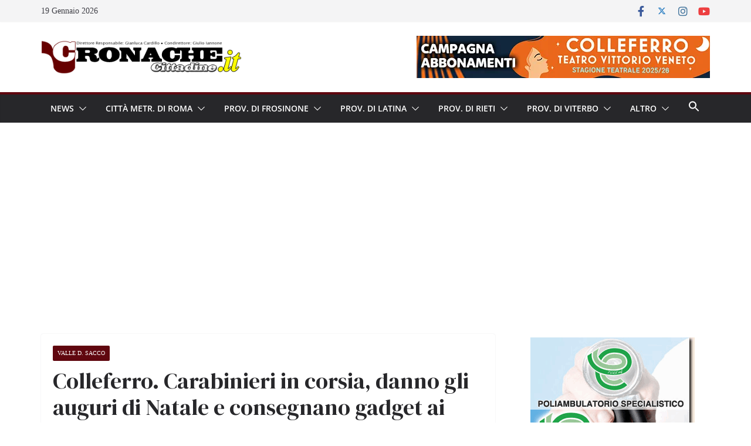

--- FILE ---
content_type: text/html; charset=UTF-8
request_url: https://www.cronachecittadine.it/colleferro-carabinieri-corsia-danno-gli-auguri-di-natale-e-consegnano-gadget-ai-piccoli-ricoverati/
body_size: 37472
content:
		<!doctype html>
		<html lang="it-IT">
		
<head><style>img.lazy{min-height:1px}</style><link href="https://www.cronachecittadine.it/wp-content/plugins/w3-total-cache/pub/js/lazyload.min.js" as="script">

			<meta charset="UTF-8"/>
		<meta name="viewport" content="width=device-width, initial-scale=1">
		<link rel="profile" href="https://gmpg.org/xfn/11"/>
		
	<meta name='robots' content='index, follow, max-image-preview:large, max-snippet:-1, max-video-preview:-1' />

	<!-- This site is optimized with the Yoast SEO plugin v26.7 - https://yoast.com/wordpress/plugins/seo/ -->
	<title>Colleferro. Carabinieri in corsia, danno gli auguri di Natale e consegnano gadget ai piccoli ricoverati - Cronache Cittadine</title>
	<meta name="description" content="Colleferro. Carabinieri in corsia, danno gli auguri di Natale e consegnano gadget ai piccoli ricoverati" />
	<link rel="canonical" href="https://www.cronachecittadine.it/colleferro-carabinieri-corsia-danno-gli-auguri-di-natale-e-consegnano-gadget-ai-piccoli-ricoverati/" />
	<meta property="og:locale" content="it_IT" />
	<meta property="og:type" content="article" />
	<meta property="og:title" content="Colleferro. Carabinieri in corsia, danno gli auguri di Natale e consegnano gadget ai piccoli ricoverati - Cronache Cittadine" />
	<meta property="og:description" content="Colleferro. Carabinieri in corsia, danno gli auguri di Natale e consegnano gadget ai piccoli ricoverati" />
	<meta property="og:url" content="https://www.cronachecittadine.it/colleferro-carabinieri-corsia-danno-gli-auguri-di-natale-e-consegnano-gadget-ai-piccoli-ricoverati/" />
	<meta property="og:site_name" content="Cronache Cittadine" />
	<meta property="article:publisher" content="https://www.facebook.com/cronachecittadine/" />
	<meta property="article:published_time" content="2013-12-21T15:06:50+00:00" />
	<meta property="article:modified_time" content="2013-12-21T15:18:16+00:00" />
	<meta property="og:image" content="https://www.cronachecittadine.it/wp-content/uploads/2013/10/Capitano-Emanuele-Meleleo.jpg" />
	<meta property="og:image:width" content="630" />
	<meta property="og:image:height" content="812" />
	<meta property="og:image:type" content="image/jpeg" />
	<meta name="author" content="Redazione" />
	<meta name="twitter:card" content="summary_large_image" />
	<meta name="twitter:creator" content="@CronacheCittadi" />
	<meta name="twitter:site" content="@CronacheCittadi" />
	<meta name="twitter:label1" content="Scritto da" />
	<meta name="twitter:data1" content="Redazione" />
	<meta name="twitter:label2" content="Tempo di lettura stimato" />
	<meta name="twitter:data2" content="1 minuto" />
	<script type="application/ld+json" class="yoast-schema-graph">{"@context":"https://schema.org","@graph":[{"@type":"Article","@id":"https://www.cronachecittadine.it/colleferro-carabinieri-corsia-danno-gli-auguri-di-natale-e-consegnano-gadget-ai-piccoli-ricoverati/#article","isPartOf":{"@id":"https://www.cronachecittadine.it/colleferro-carabinieri-corsia-danno-gli-auguri-di-natale-e-consegnano-gadget-ai-piccoli-ricoverati/"},"author":{"name":"Redazione","@id":"https://www.cronachecittadine.it/#/schema/person/37346015eb4462fbff459994a5a57869"},"headline":"Colleferro. Carabinieri in corsia, danno gli auguri di Natale e consegnano gadget ai piccoli ricoverati","datePublished":"2013-12-21T15:06:50+00:00","dateModified":"2013-12-21T15:18:16+00:00","mainEntityOfPage":{"@id":"https://www.cronachecittadine.it/colleferro-carabinieri-corsia-danno-gli-auguri-di-natale-e-consegnano-gadget-ai-piccoli-ricoverati/"},"wordCount":183,"publisher":{"@id":"https://www.cronachecittadine.it/#organization"},"image":{"@id":"https://www.cronachecittadine.it/colleferro-carabinieri-corsia-danno-gli-auguri-di-natale-e-consegnano-gadget-ai-piccoli-ricoverati/#primaryimage"},"thumbnailUrl":"https://www.cronachecittadine.it/wp-content/uploads/2013/10/Capitano-Emanuele-Meleleo.jpg","keywords":["auguri di Natale","Carabinieri","Colleferro","Cronaca","ospedale","pediatria","Valle d. Sacco"],"articleSection":["Valle d. Sacco"],"inLanguage":"it-IT"},{"@type":"WebPage","@id":"https://www.cronachecittadine.it/colleferro-carabinieri-corsia-danno-gli-auguri-di-natale-e-consegnano-gadget-ai-piccoli-ricoverati/","url":"https://www.cronachecittadine.it/colleferro-carabinieri-corsia-danno-gli-auguri-di-natale-e-consegnano-gadget-ai-piccoli-ricoverati/","name":"Colleferro. Carabinieri in corsia, danno gli auguri di Natale e consegnano gadget ai piccoli ricoverati - Cronache Cittadine","isPartOf":{"@id":"https://www.cronachecittadine.it/#website"},"primaryImageOfPage":{"@id":"https://www.cronachecittadine.it/colleferro-carabinieri-corsia-danno-gli-auguri-di-natale-e-consegnano-gadget-ai-piccoli-ricoverati/#primaryimage"},"image":{"@id":"https://www.cronachecittadine.it/colleferro-carabinieri-corsia-danno-gli-auguri-di-natale-e-consegnano-gadget-ai-piccoli-ricoverati/#primaryimage"},"thumbnailUrl":"https://www.cronachecittadine.it/wp-content/uploads/2013/10/Capitano-Emanuele-Meleleo.jpg","datePublished":"2013-12-21T15:06:50+00:00","dateModified":"2013-12-21T15:18:16+00:00","description":"Colleferro. Carabinieri in corsia, danno gli auguri di Natale e consegnano gadget ai piccoli ricoverati","breadcrumb":{"@id":"https://www.cronachecittadine.it/colleferro-carabinieri-corsia-danno-gli-auguri-di-natale-e-consegnano-gadget-ai-piccoli-ricoverati/#breadcrumb"},"inLanguage":"it-IT","potentialAction":[{"@type":"ReadAction","target":["https://www.cronachecittadine.it/colleferro-carabinieri-corsia-danno-gli-auguri-di-natale-e-consegnano-gadget-ai-piccoli-ricoverati/"]}]},{"@type":"ImageObject","inLanguage":"it-IT","@id":"https://www.cronachecittadine.it/colleferro-carabinieri-corsia-danno-gli-auguri-di-natale-e-consegnano-gadget-ai-piccoli-ricoverati/#primaryimage","url":"https://www.cronachecittadine.it/wp-content/uploads/2013/10/Capitano-Emanuele-Meleleo.jpg","contentUrl":"https://www.cronachecittadine.it/wp-content/uploads/2013/10/Capitano-Emanuele-Meleleo.jpg","width":630,"height":812,"caption":"Il Comandante della Compagnia dei Carabinieri di Colleferro Ca. Emanuele Meleleo"},{"@type":"BreadcrumbList","@id":"https://www.cronachecittadine.it/colleferro-carabinieri-corsia-danno-gli-auguri-di-natale-e-consegnano-gadget-ai-piccoli-ricoverati/#breadcrumb","itemListElement":[{"@type":"ListItem","position":1,"name":"Home","item":"https://www.cronachecittadine.it/"},{"@type":"ListItem","position":2,"name":"Colleferro. Carabinieri in corsia, danno gli auguri di Natale e consegnano gadget ai piccoli ricoverati"}]},{"@type":"WebSite","@id":"https://www.cronachecittadine.it/#website","url":"https://www.cronachecittadine.it/","name":"Cronache Cittadine","description":"Notizie dal Lazio in tempo reale","publisher":{"@id":"https://www.cronachecittadine.it/#organization"},"potentialAction":[{"@type":"SearchAction","target":{"@type":"EntryPoint","urlTemplate":"https://www.cronachecittadine.it/?s={search_term_string}"},"query-input":{"@type":"PropertyValueSpecification","valueRequired":true,"valueName":"search_term_string"}}],"inLanguage":"it-IT"},{"@type":"Organization","@id":"https://www.cronachecittadine.it/#organization","name":"Cronache Cittadine","url":"https://www.cronachecittadine.it/","logo":{"@type":"ImageObject","inLanguage":"it-IT","@id":"https://www.cronachecittadine.it/#/schema/logo/image/","url":"https://www.cronachecittadine.it/wp-content/uploads/2016/10/C2.jpg","contentUrl":"https://www.cronachecittadine.it/wp-content/uploads/2016/10/C2.jpg","width":483,"height":483,"caption":"Cronache Cittadine"},"image":{"@id":"https://www.cronachecittadine.it/#/schema/logo/image/"},"sameAs":["https://www.facebook.com/cronachecittadine/","https://x.com/CronacheCittadi","https://www.instagram.com/cronachecittadine/","https://www.linkedin.com/in/cronache-cittadine-8600a881/","https://www.youtube.com/c/CronacheCittadineWebTv","https://www.pinterest.it/CronacheCittadine"]},{"@type":"Person","@id":"https://www.cronachecittadine.it/#/schema/person/37346015eb4462fbff459994a5a57869","name":"Redazione","image":{"@type":"ImageObject","inLanguage":"it-IT","@id":"https://www.cronachecittadine.it/#/schema/person/image/","url":"https://secure.gravatar.com/avatar/0d8d700f8e0658e15a8f44499bfa4b0d263f5d5292385610985e8f4095d009ef?s=96&d=mm&r=g","contentUrl":"https://secure.gravatar.com/avatar/0d8d700f8e0658e15a8f44499bfa4b0d263f5d5292385610985e8f4095d009ef?s=96&d=mm&r=g","caption":"Redazione"},"url":"https://www.cronachecittadine.it/author/_admin/"}]}</script>
	<!-- / Yoast SEO plugin. -->


<link rel='dns-prefetch' href='//static.addtoany.com' />
<link rel='dns-prefetch' href='//www.googletagmanager.com' />
<link rel='dns-prefetch' href='//fonts.googleapis.com' />
<link rel='dns-prefetch' href='//use.fontawesome.com' />
<link rel='dns-prefetch' href='//pagead2.googlesyndication.com' />
<link rel="alternate" type="application/rss+xml" title="Cronache Cittadine &raquo; Feed" href="https://www.cronachecittadine.it/feed/" />
<link rel="alternate" type="application/rss+xml" title="Cronache Cittadine &raquo; Feed dei commenti" href="https://www.cronachecittadine.it/comments/feed/" />
<link rel="alternate" title="oEmbed (JSON)" type="application/json+oembed" href="https://www.cronachecittadine.it/wp-json/oembed/1.0/embed?url=https%3A%2F%2Fwww.cronachecittadine.it%2Fcolleferro-carabinieri-corsia-danno-gli-auguri-di-natale-e-consegnano-gadget-ai-piccoli-ricoverati%2F" />
<link rel="alternate" title="oEmbed (XML)" type="text/xml+oembed" href="https://www.cronachecittadine.it/wp-json/oembed/1.0/embed?url=https%3A%2F%2Fwww.cronachecittadine.it%2Fcolleferro-carabinieri-corsia-danno-gli-auguri-di-natale-e-consegnano-gadget-ai-piccoli-ricoverati%2F&#038;format=xml" />
		<!-- This site uses the Google Analytics by MonsterInsights plugin v9.11.1 - Using Analytics tracking - https://www.monsterinsights.com/ -->
							<script src="//www.googletagmanager.com/gtag/js?id=G-HY0KJNWZ4M"  data-cfasync="false" data-wpfc-render="false" type="text/javascript" async></script>
			<script data-cfasync="false" data-wpfc-render="false" type="text/javascript">
				var mi_version = '9.11.1';
				var mi_track_user = true;
				var mi_no_track_reason = '';
								var MonsterInsightsDefaultLocations = {"page_location":"https:\/\/www.cronachecittadine.it\/colleferro-carabinieri-corsia-danno-gli-auguri-di-natale-e-consegnano-gadget-ai-piccoli-ricoverati\/"};
								if ( typeof MonsterInsightsPrivacyGuardFilter === 'function' ) {
					var MonsterInsightsLocations = (typeof MonsterInsightsExcludeQuery === 'object') ? MonsterInsightsPrivacyGuardFilter( MonsterInsightsExcludeQuery ) : MonsterInsightsPrivacyGuardFilter( MonsterInsightsDefaultLocations );
				} else {
					var MonsterInsightsLocations = (typeof MonsterInsightsExcludeQuery === 'object') ? MonsterInsightsExcludeQuery : MonsterInsightsDefaultLocations;
				}

								var disableStrs = [
										'ga-disable-G-HY0KJNWZ4M',
									];

				/* Function to detect opted out users */
				function __gtagTrackerIsOptedOut() {
					for (var index = 0; index < disableStrs.length; index++) {
						if (document.cookie.indexOf(disableStrs[index] + '=true') > -1) {
							return true;
						}
					}

					return false;
				}

				/* Disable tracking if the opt-out cookie exists. */
				if (__gtagTrackerIsOptedOut()) {
					for (var index = 0; index < disableStrs.length; index++) {
						window[disableStrs[index]] = true;
					}
				}

				/* Opt-out function */
				function __gtagTrackerOptout() {
					for (var index = 0; index < disableStrs.length; index++) {
						document.cookie = disableStrs[index] + '=true; expires=Thu, 31 Dec 2099 23:59:59 UTC; path=/';
						window[disableStrs[index]] = true;
					}
				}

				if ('undefined' === typeof gaOptout) {
					function gaOptout() {
						__gtagTrackerOptout();
					}
				}
								window.dataLayer = window.dataLayer || [];

				window.MonsterInsightsDualTracker = {
					helpers: {},
					trackers: {},
				};
				if (mi_track_user) {
					function __gtagDataLayer() {
						dataLayer.push(arguments);
					}

					function __gtagTracker(type, name, parameters) {
						if (!parameters) {
							parameters = {};
						}

						if (parameters.send_to) {
							__gtagDataLayer.apply(null, arguments);
							return;
						}

						if (type === 'event') {
														parameters.send_to = monsterinsights_frontend.v4_id;
							var hookName = name;
							if (typeof parameters['event_category'] !== 'undefined') {
								hookName = parameters['event_category'] + ':' + name;
							}

							if (typeof MonsterInsightsDualTracker.trackers[hookName] !== 'undefined') {
								MonsterInsightsDualTracker.trackers[hookName](parameters);
							} else {
								__gtagDataLayer('event', name, parameters);
							}
							
						} else {
							__gtagDataLayer.apply(null, arguments);
						}
					}

					__gtagTracker('js', new Date());
					__gtagTracker('set', {
						'developer_id.dZGIzZG': true,
											});
					if ( MonsterInsightsLocations.page_location ) {
						__gtagTracker('set', MonsterInsightsLocations);
					}
										__gtagTracker('config', 'G-HY0KJNWZ4M', {"forceSSL":"true"} );
										window.gtag = __gtagTracker;										(function () {
						/* https://developers.google.com/analytics/devguides/collection/analyticsjs/ */
						/* ga and __gaTracker compatibility shim. */
						var noopfn = function () {
							return null;
						};
						var newtracker = function () {
							return new Tracker();
						};
						var Tracker = function () {
							return null;
						};
						var p = Tracker.prototype;
						p.get = noopfn;
						p.set = noopfn;
						p.send = function () {
							var args = Array.prototype.slice.call(arguments);
							args.unshift('send');
							__gaTracker.apply(null, args);
						};
						var __gaTracker = function () {
							var len = arguments.length;
							if (len === 0) {
								return;
							}
							var f = arguments[len - 1];
							if (typeof f !== 'object' || f === null || typeof f.hitCallback !== 'function') {
								if ('send' === arguments[0]) {
									var hitConverted, hitObject = false, action;
									if ('event' === arguments[1]) {
										if ('undefined' !== typeof arguments[3]) {
											hitObject = {
												'eventAction': arguments[3],
												'eventCategory': arguments[2],
												'eventLabel': arguments[4],
												'value': arguments[5] ? arguments[5] : 1,
											}
										}
									}
									if ('pageview' === arguments[1]) {
										if ('undefined' !== typeof arguments[2]) {
											hitObject = {
												'eventAction': 'page_view',
												'page_path': arguments[2],
											}
										}
									}
									if (typeof arguments[2] === 'object') {
										hitObject = arguments[2];
									}
									if (typeof arguments[5] === 'object') {
										Object.assign(hitObject, arguments[5]);
									}
									if ('undefined' !== typeof arguments[1].hitType) {
										hitObject = arguments[1];
										if ('pageview' === hitObject.hitType) {
											hitObject.eventAction = 'page_view';
										}
									}
									if (hitObject) {
										action = 'timing' === arguments[1].hitType ? 'timing_complete' : hitObject.eventAction;
										hitConverted = mapArgs(hitObject);
										__gtagTracker('event', action, hitConverted);
									}
								}
								return;
							}

							function mapArgs(args) {
								var arg, hit = {};
								var gaMap = {
									'eventCategory': 'event_category',
									'eventAction': 'event_action',
									'eventLabel': 'event_label',
									'eventValue': 'event_value',
									'nonInteraction': 'non_interaction',
									'timingCategory': 'event_category',
									'timingVar': 'name',
									'timingValue': 'value',
									'timingLabel': 'event_label',
									'page': 'page_path',
									'location': 'page_location',
									'title': 'page_title',
									'referrer' : 'page_referrer',
								};
								for (arg in args) {
																		if (!(!args.hasOwnProperty(arg) || !gaMap.hasOwnProperty(arg))) {
										hit[gaMap[arg]] = args[arg];
									} else {
										hit[arg] = args[arg];
									}
								}
								return hit;
							}

							try {
								f.hitCallback();
							} catch (ex) {
							}
						};
						__gaTracker.create = newtracker;
						__gaTracker.getByName = newtracker;
						__gaTracker.getAll = function () {
							return [];
						};
						__gaTracker.remove = noopfn;
						__gaTracker.loaded = true;
						window['__gaTracker'] = __gaTracker;
					})();
									} else {
										console.log("");
					(function () {
						function __gtagTracker() {
							return null;
						}

						window['__gtagTracker'] = __gtagTracker;
						window['gtag'] = __gtagTracker;
					})();
									}
			</script>
							<!-- / Google Analytics by MonsterInsights -->
		<style id='wp-img-auto-sizes-contain-inline-css' type='text/css'>
img:is([sizes=auto i],[sizes^="auto," i]){contain-intrinsic-size:3000px 1500px}
/*# sourceURL=wp-img-auto-sizes-contain-inline-css */
</style>
<style id='wp-emoji-styles-inline-css' type='text/css'>

	img.wp-smiley, img.emoji {
		display: inline !important;
		border: none !important;
		box-shadow: none !important;
		height: 1em !important;
		width: 1em !important;
		margin: 0 0.07em !important;
		vertical-align: -0.1em !important;
		background: none !important;
		padding: 0 !important;
	}
/*# sourceURL=wp-emoji-styles-inline-css */
</style>
<link rel='stylesheet' id='wp-block-library-css' href='https://www.cronachecittadine.it/wp-includes/css/dist/block-library/style.min.css?ver=c0983bf46cb4074f0bfdf89836123ba9' type='text/css' media='all' />
<style id='global-styles-inline-css' type='text/css'>
:root{--wp--preset--aspect-ratio--square: 1;--wp--preset--aspect-ratio--4-3: 4/3;--wp--preset--aspect-ratio--3-4: 3/4;--wp--preset--aspect-ratio--3-2: 3/2;--wp--preset--aspect-ratio--2-3: 2/3;--wp--preset--aspect-ratio--16-9: 16/9;--wp--preset--aspect-ratio--9-16: 9/16;--wp--preset--color--black: #000000;--wp--preset--color--cyan-bluish-gray: #abb8c3;--wp--preset--color--white: #ffffff;--wp--preset--color--pale-pink: #f78da7;--wp--preset--color--vivid-red: #cf2e2e;--wp--preset--color--luminous-vivid-orange: #ff6900;--wp--preset--color--luminous-vivid-amber: #fcb900;--wp--preset--color--light-green-cyan: #7bdcb5;--wp--preset--color--vivid-green-cyan: #00d084;--wp--preset--color--pale-cyan-blue: #8ed1fc;--wp--preset--color--vivid-cyan-blue: #0693e3;--wp--preset--color--vivid-purple: #9b51e0;--wp--preset--color--cm-color-1: #257BC1;--wp--preset--color--cm-color-2: #2270B0;--wp--preset--color--cm-color-3: #FFFFFF;--wp--preset--color--cm-color-4: #F9FEFD;--wp--preset--color--cm-color-5: #27272A;--wp--preset--color--cm-color-6: #16181A;--wp--preset--color--cm-color-7: #8F8F8F;--wp--preset--color--cm-color-8: #FFFFFF;--wp--preset--color--cm-color-9: #C7C7C7;--wp--preset--gradient--vivid-cyan-blue-to-vivid-purple: linear-gradient(135deg,rgb(6,147,227) 0%,rgb(155,81,224) 100%);--wp--preset--gradient--light-green-cyan-to-vivid-green-cyan: linear-gradient(135deg,rgb(122,220,180) 0%,rgb(0,208,130) 100%);--wp--preset--gradient--luminous-vivid-amber-to-luminous-vivid-orange: linear-gradient(135deg,rgb(252,185,0) 0%,rgb(255,105,0) 100%);--wp--preset--gradient--luminous-vivid-orange-to-vivid-red: linear-gradient(135deg,rgb(255,105,0) 0%,rgb(207,46,46) 100%);--wp--preset--gradient--very-light-gray-to-cyan-bluish-gray: linear-gradient(135deg,rgb(238,238,238) 0%,rgb(169,184,195) 100%);--wp--preset--gradient--cool-to-warm-spectrum: linear-gradient(135deg,rgb(74,234,220) 0%,rgb(151,120,209) 20%,rgb(207,42,186) 40%,rgb(238,44,130) 60%,rgb(251,105,98) 80%,rgb(254,248,76) 100%);--wp--preset--gradient--blush-light-purple: linear-gradient(135deg,rgb(255,206,236) 0%,rgb(152,150,240) 100%);--wp--preset--gradient--blush-bordeaux: linear-gradient(135deg,rgb(254,205,165) 0%,rgb(254,45,45) 50%,rgb(107,0,62) 100%);--wp--preset--gradient--luminous-dusk: linear-gradient(135deg,rgb(255,203,112) 0%,rgb(199,81,192) 50%,rgb(65,88,208) 100%);--wp--preset--gradient--pale-ocean: linear-gradient(135deg,rgb(255,245,203) 0%,rgb(182,227,212) 50%,rgb(51,167,181) 100%);--wp--preset--gradient--electric-grass: linear-gradient(135deg,rgb(202,248,128) 0%,rgb(113,206,126) 100%);--wp--preset--gradient--midnight: linear-gradient(135deg,rgb(2,3,129) 0%,rgb(40,116,252) 100%);--wp--preset--font-size--small: 13px;--wp--preset--font-size--medium: 16px;--wp--preset--font-size--large: 20px;--wp--preset--font-size--x-large: 24px;--wp--preset--font-size--xx-large: 30px;--wp--preset--font-size--huge: 36px;--wp--preset--font-family--dm-sans: DM Sans, sans-serif;--wp--preset--font-family--public-sans: Public Sans, sans-serif;--wp--preset--font-family--roboto: Roboto, sans-serif;--wp--preset--font-family--segoe-ui: Segoe UI, Arial, sans-serif;--wp--preset--font-family--ibm-plex-serif: IBM Plex Serif, sans-serif;--wp--preset--font-family--inter: Inter, sans-serif;--wp--preset--spacing--20: 0.44rem;--wp--preset--spacing--30: 0.67rem;--wp--preset--spacing--40: 1rem;--wp--preset--spacing--50: 1.5rem;--wp--preset--spacing--60: 2.25rem;--wp--preset--spacing--70: 3.38rem;--wp--preset--spacing--80: 5.06rem;--wp--preset--shadow--natural: 6px 6px 9px rgba(0, 0, 0, 0.2);--wp--preset--shadow--deep: 12px 12px 50px rgba(0, 0, 0, 0.4);--wp--preset--shadow--sharp: 6px 6px 0px rgba(0, 0, 0, 0.2);--wp--preset--shadow--outlined: 6px 6px 0px -3px rgb(255, 255, 255), 6px 6px rgb(0, 0, 0);--wp--preset--shadow--crisp: 6px 6px 0px rgb(0, 0, 0);}:root { --wp--style--global--content-size: 760px;--wp--style--global--wide-size: 1160px; }:where(body) { margin: 0; }.wp-site-blocks > .alignleft { float: left; margin-right: 2em; }.wp-site-blocks > .alignright { float: right; margin-left: 2em; }.wp-site-blocks > .aligncenter { justify-content: center; margin-left: auto; margin-right: auto; }:where(.wp-site-blocks) > * { margin-block-start: 24px; margin-block-end: 0; }:where(.wp-site-blocks) > :first-child { margin-block-start: 0; }:where(.wp-site-blocks) > :last-child { margin-block-end: 0; }:root { --wp--style--block-gap: 24px; }:root :where(.is-layout-flow) > :first-child{margin-block-start: 0;}:root :where(.is-layout-flow) > :last-child{margin-block-end: 0;}:root :where(.is-layout-flow) > *{margin-block-start: 24px;margin-block-end: 0;}:root :where(.is-layout-constrained) > :first-child{margin-block-start: 0;}:root :where(.is-layout-constrained) > :last-child{margin-block-end: 0;}:root :where(.is-layout-constrained) > *{margin-block-start: 24px;margin-block-end: 0;}:root :where(.is-layout-flex){gap: 24px;}:root :where(.is-layout-grid){gap: 24px;}.is-layout-flow > .alignleft{float: left;margin-inline-start: 0;margin-inline-end: 2em;}.is-layout-flow > .alignright{float: right;margin-inline-start: 2em;margin-inline-end: 0;}.is-layout-flow > .aligncenter{margin-left: auto !important;margin-right: auto !important;}.is-layout-constrained > .alignleft{float: left;margin-inline-start: 0;margin-inline-end: 2em;}.is-layout-constrained > .alignright{float: right;margin-inline-start: 2em;margin-inline-end: 0;}.is-layout-constrained > .aligncenter{margin-left: auto !important;margin-right: auto !important;}.is-layout-constrained > :where(:not(.alignleft):not(.alignright):not(.alignfull)){max-width: var(--wp--style--global--content-size);margin-left: auto !important;margin-right: auto !important;}.is-layout-constrained > .alignwide{max-width: var(--wp--style--global--wide-size);}body .is-layout-flex{display: flex;}.is-layout-flex{flex-wrap: wrap;align-items: center;}.is-layout-flex > :is(*, div){margin: 0;}body .is-layout-grid{display: grid;}.is-layout-grid > :is(*, div){margin: 0;}body{padding-top: 0px;padding-right: 0px;padding-bottom: 0px;padding-left: 0px;}a:where(:not(.wp-element-button)){text-decoration: underline;}:root :where(.wp-element-button, .wp-block-button__link){background-color: #32373c;border-width: 0;color: #fff;font-family: inherit;font-size: inherit;font-style: inherit;font-weight: inherit;letter-spacing: inherit;line-height: inherit;padding-top: calc(0.667em + 2px);padding-right: calc(1.333em + 2px);padding-bottom: calc(0.667em + 2px);padding-left: calc(1.333em + 2px);text-decoration: none;text-transform: inherit;}.has-black-color{color: var(--wp--preset--color--black) !important;}.has-cyan-bluish-gray-color{color: var(--wp--preset--color--cyan-bluish-gray) !important;}.has-white-color{color: var(--wp--preset--color--white) !important;}.has-pale-pink-color{color: var(--wp--preset--color--pale-pink) !important;}.has-vivid-red-color{color: var(--wp--preset--color--vivid-red) !important;}.has-luminous-vivid-orange-color{color: var(--wp--preset--color--luminous-vivid-orange) !important;}.has-luminous-vivid-amber-color{color: var(--wp--preset--color--luminous-vivid-amber) !important;}.has-light-green-cyan-color{color: var(--wp--preset--color--light-green-cyan) !important;}.has-vivid-green-cyan-color{color: var(--wp--preset--color--vivid-green-cyan) !important;}.has-pale-cyan-blue-color{color: var(--wp--preset--color--pale-cyan-blue) !important;}.has-vivid-cyan-blue-color{color: var(--wp--preset--color--vivid-cyan-blue) !important;}.has-vivid-purple-color{color: var(--wp--preset--color--vivid-purple) !important;}.has-cm-color-1-color{color: var(--wp--preset--color--cm-color-1) !important;}.has-cm-color-2-color{color: var(--wp--preset--color--cm-color-2) !important;}.has-cm-color-3-color{color: var(--wp--preset--color--cm-color-3) !important;}.has-cm-color-4-color{color: var(--wp--preset--color--cm-color-4) !important;}.has-cm-color-5-color{color: var(--wp--preset--color--cm-color-5) !important;}.has-cm-color-6-color{color: var(--wp--preset--color--cm-color-6) !important;}.has-cm-color-7-color{color: var(--wp--preset--color--cm-color-7) !important;}.has-cm-color-8-color{color: var(--wp--preset--color--cm-color-8) !important;}.has-cm-color-9-color{color: var(--wp--preset--color--cm-color-9) !important;}.has-black-background-color{background-color: var(--wp--preset--color--black) !important;}.has-cyan-bluish-gray-background-color{background-color: var(--wp--preset--color--cyan-bluish-gray) !important;}.has-white-background-color{background-color: var(--wp--preset--color--white) !important;}.has-pale-pink-background-color{background-color: var(--wp--preset--color--pale-pink) !important;}.has-vivid-red-background-color{background-color: var(--wp--preset--color--vivid-red) !important;}.has-luminous-vivid-orange-background-color{background-color: var(--wp--preset--color--luminous-vivid-orange) !important;}.has-luminous-vivid-amber-background-color{background-color: var(--wp--preset--color--luminous-vivid-amber) !important;}.has-light-green-cyan-background-color{background-color: var(--wp--preset--color--light-green-cyan) !important;}.has-vivid-green-cyan-background-color{background-color: var(--wp--preset--color--vivid-green-cyan) !important;}.has-pale-cyan-blue-background-color{background-color: var(--wp--preset--color--pale-cyan-blue) !important;}.has-vivid-cyan-blue-background-color{background-color: var(--wp--preset--color--vivid-cyan-blue) !important;}.has-vivid-purple-background-color{background-color: var(--wp--preset--color--vivid-purple) !important;}.has-cm-color-1-background-color{background-color: var(--wp--preset--color--cm-color-1) !important;}.has-cm-color-2-background-color{background-color: var(--wp--preset--color--cm-color-2) !important;}.has-cm-color-3-background-color{background-color: var(--wp--preset--color--cm-color-3) !important;}.has-cm-color-4-background-color{background-color: var(--wp--preset--color--cm-color-4) !important;}.has-cm-color-5-background-color{background-color: var(--wp--preset--color--cm-color-5) !important;}.has-cm-color-6-background-color{background-color: var(--wp--preset--color--cm-color-6) !important;}.has-cm-color-7-background-color{background-color: var(--wp--preset--color--cm-color-7) !important;}.has-cm-color-8-background-color{background-color: var(--wp--preset--color--cm-color-8) !important;}.has-cm-color-9-background-color{background-color: var(--wp--preset--color--cm-color-9) !important;}.has-black-border-color{border-color: var(--wp--preset--color--black) !important;}.has-cyan-bluish-gray-border-color{border-color: var(--wp--preset--color--cyan-bluish-gray) !important;}.has-white-border-color{border-color: var(--wp--preset--color--white) !important;}.has-pale-pink-border-color{border-color: var(--wp--preset--color--pale-pink) !important;}.has-vivid-red-border-color{border-color: var(--wp--preset--color--vivid-red) !important;}.has-luminous-vivid-orange-border-color{border-color: var(--wp--preset--color--luminous-vivid-orange) !important;}.has-luminous-vivid-amber-border-color{border-color: var(--wp--preset--color--luminous-vivid-amber) !important;}.has-light-green-cyan-border-color{border-color: var(--wp--preset--color--light-green-cyan) !important;}.has-vivid-green-cyan-border-color{border-color: var(--wp--preset--color--vivid-green-cyan) !important;}.has-pale-cyan-blue-border-color{border-color: var(--wp--preset--color--pale-cyan-blue) !important;}.has-vivid-cyan-blue-border-color{border-color: var(--wp--preset--color--vivid-cyan-blue) !important;}.has-vivid-purple-border-color{border-color: var(--wp--preset--color--vivid-purple) !important;}.has-cm-color-1-border-color{border-color: var(--wp--preset--color--cm-color-1) !important;}.has-cm-color-2-border-color{border-color: var(--wp--preset--color--cm-color-2) !important;}.has-cm-color-3-border-color{border-color: var(--wp--preset--color--cm-color-3) !important;}.has-cm-color-4-border-color{border-color: var(--wp--preset--color--cm-color-4) !important;}.has-cm-color-5-border-color{border-color: var(--wp--preset--color--cm-color-5) !important;}.has-cm-color-6-border-color{border-color: var(--wp--preset--color--cm-color-6) !important;}.has-cm-color-7-border-color{border-color: var(--wp--preset--color--cm-color-7) !important;}.has-cm-color-8-border-color{border-color: var(--wp--preset--color--cm-color-8) !important;}.has-cm-color-9-border-color{border-color: var(--wp--preset--color--cm-color-9) !important;}.has-vivid-cyan-blue-to-vivid-purple-gradient-background{background: var(--wp--preset--gradient--vivid-cyan-blue-to-vivid-purple) !important;}.has-light-green-cyan-to-vivid-green-cyan-gradient-background{background: var(--wp--preset--gradient--light-green-cyan-to-vivid-green-cyan) !important;}.has-luminous-vivid-amber-to-luminous-vivid-orange-gradient-background{background: var(--wp--preset--gradient--luminous-vivid-amber-to-luminous-vivid-orange) !important;}.has-luminous-vivid-orange-to-vivid-red-gradient-background{background: var(--wp--preset--gradient--luminous-vivid-orange-to-vivid-red) !important;}.has-very-light-gray-to-cyan-bluish-gray-gradient-background{background: var(--wp--preset--gradient--very-light-gray-to-cyan-bluish-gray) !important;}.has-cool-to-warm-spectrum-gradient-background{background: var(--wp--preset--gradient--cool-to-warm-spectrum) !important;}.has-blush-light-purple-gradient-background{background: var(--wp--preset--gradient--blush-light-purple) !important;}.has-blush-bordeaux-gradient-background{background: var(--wp--preset--gradient--blush-bordeaux) !important;}.has-luminous-dusk-gradient-background{background: var(--wp--preset--gradient--luminous-dusk) !important;}.has-pale-ocean-gradient-background{background: var(--wp--preset--gradient--pale-ocean) !important;}.has-electric-grass-gradient-background{background: var(--wp--preset--gradient--electric-grass) !important;}.has-midnight-gradient-background{background: var(--wp--preset--gradient--midnight) !important;}.has-small-font-size{font-size: var(--wp--preset--font-size--small) !important;}.has-medium-font-size{font-size: var(--wp--preset--font-size--medium) !important;}.has-large-font-size{font-size: var(--wp--preset--font-size--large) !important;}.has-x-large-font-size{font-size: var(--wp--preset--font-size--x-large) !important;}.has-xx-large-font-size{font-size: var(--wp--preset--font-size--xx-large) !important;}.has-huge-font-size{font-size: var(--wp--preset--font-size--huge) !important;}.has-dm-sans-font-family{font-family: var(--wp--preset--font-family--dm-sans) !important;}.has-public-sans-font-family{font-family: var(--wp--preset--font-family--public-sans) !important;}.has-roboto-font-family{font-family: var(--wp--preset--font-family--roboto) !important;}.has-segoe-ui-font-family{font-family: var(--wp--preset--font-family--segoe-ui) !important;}.has-ibm-plex-serif-font-family{font-family: var(--wp--preset--font-family--ibm-plex-serif) !important;}.has-inter-font-family{font-family: var(--wp--preset--font-family--inter) !important;}
/*# sourceURL=global-styles-inline-css */
</style>

<style id='font-awesome-svg-styles-default-inline-css' type='text/css'>
.svg-inline--fa {
  display: inline-block;
  height: 1em;
  overflow: visible;
  vertical-align: -.125em;
}
/*# sourceURL=font-awesome-svg-styles-default-inline-css */
</style>
<link rel='stylesheet' id='font-awesome-svg-styles-css' href='https://www.cronachecittadine.it/wp-content/uploads/font-awesome/v5.15.3/css/svg-with-js.css' type='text/css' media='all' />
<style id='font-awesome-svg-styles-inline-css' type='text/css'>
   .wp-block-font-awesome-icon svg::before,
   .wp-rich-text-font-awesome-icon svg::before {content: unset;}
/*# sourceURL=font-awesome-svg-styles-inline-css */
</style>
<link rel='stylesheet' id='menu-image-css' href='https://www.cronachecittadine.it/wp-content/plugins/menu-image/includes/css/menu-image.css?ver=3.13' type='text/css' media='all' />
<link rel='stylesheet' id='dashicons-css' href='https://www.cronachecittadine.it/wp-includes/css/dashicons.min.css?ver=c0983bf46cb4074f0bfdf89836123ba9' type='text/css' media='all' />
<link rel='stylesheet' id='rfw-style-css' href='https://www.cronachecittadine.it/wp-content/plugins/rss-feed-widget/css/style.css?ver=2026010704' type='text/css' media='all' />
<link rel='stylesheet' id='wpos-slick-style-css' href='https://www.cronachecittadine.it/wp-content/plugins/wp-trending-post-slider-and-widget/assets/css/slick.css?ver=1.8.6' type='text/css' media='all' />
<link rel='stylesheet' id='wtpsw-public-style-css' href='https://www.cronachecittadine.it/wp-content/plugins/wp-trending-post-slider-and-widget/assets/css/wtpsw-public.css?ver=1.8.6' type='text/css' media='all' />
<link rel='stylesheet' id='ivory-search-styles-css' href='https://www.cronachecittadine.it/wp-content/plugins/add-search-to-menu/public/css/ivory-search.min.css?ver=5.5.13' type='text/css' media='all' />
<link rel='stylesheet' id='tptn-style-left-thumbs-css' href='https://www.cronachecittadine.it/wp-content/plugins/top-10/css/left-thumbs.min.css?ver=4.1.1' type='text/css' media='all' />
<style id='tptn-style-left-thumbs-inline-css' type='text/css'>

			.tptn-left-thumbs a {
				width: 250px;
				height: 250px;
				text-decoration: none;
			}
			.tptn-left-thumbs img {
				width: 250px;
				max-height: 250px;
				margin: auto;
			}
			.tptn-left-thumbs .tptn_title {
				width: 100%;
			}
			
/*# sourceURL=tptn-style-left-thumbs-inline-css */
</style>
<link rel='stylesheet' id='colormag_style-css' href='https://www.cronachecittadine.it/wp-content/themes/colormag/style.css?ver=1768849473' type='text/css' media='all' />
<style id='colormag_style-inline-css' type='text/css'>
.colormag-button,
			blockquote, button,
			input[type=reset],
			input[type=button],
			input[type=submit],
			.cm-home-icon.front_page_on,
			.cm-post-categories a,
			.cm-primary-nav ul li ul li:hover,
			.cm-primary-nav ul li.current-menu-item,
			.cm-primary-nav ul li.current_page_ancestor,
			.cm-primary-nav ul li.current-menu-ancestor,
			.cm-primary-nav ul li.current_page_item,
			.cm-primary-nav ul li:hover,
			.cm-primary-nav ul li.focus,
			.cm-mobile-nav li a:hover,
			.colormag-header-clean #cm-primary-nav .cm-menu-toggle:hover,
			.cm-header .cm-mobile-nav li:hover,
			.cm-header .cm-mobile-nav li.current-page-ancestor,
			.cm-header .cm-mobile-nav li.current-menu-ancestor,
			.cm-header .cm-mobile-nav li.current-page-item,
			.cm-header .cm-mobile-nav li.current-menu-item,
			.cm-primary-nav ul li.focus > a,
			.cm-layout-2 .cm-primary-nav ul ul.sub-menu li.focus > a,
			.cm-mobile-nav .current-menu-item>a, .cm-mobile-nav .current_page_item>a,
			.colormag-header-clean .cm-mobile-nav li:hover > a,
			.colormag-header-clean .cm-mobile-nav li.current-page-ancestor > a,
			.colormag-header-clean .cm-mobile-nav li.current-menu-ancestor > a,
			.colormag-header-clean .cm-mobile-nav li.current-page-item > a,
			.colormag-header-clean .cm-mobile-nav li.current-menu-item > a,
			.fa.search-top:hover,
			.widget_call_to_action .btn--primary,
			.colormag-footer--classic .cm-footer-cols .cm-row .cm-widget-title span::before,
			.colormag-footer--classic-bordered .cm-footer-cols .cm-row .cm-widget-title span::before,
			.cm-featured-posts .cm-widget-title span,
			.cm-featured-category-slider-widget .cm-slide-content .cm-entry-header-meta .cm-post-categories a,
			.cm-highlighted-posts .cm-post-content .cm-entry-header-meta .cm-post-categories a,
			.cm-category-slide-next, .cm-category-slide-prev, .slide-next,
			.slide-prev, .cm-tabbed-widget ul li, .cm-posts .wp-pagenavi .current,
			.cm-posts .wp-pagenavi a:hover, .cm-secondary .cm-widget-title span,
			.cm-posts .post .cm-post-content .cm-entry-header-meta .cm-post-categories a,
			.cm-page-header .cm-page-title span, .entry-meta .post-format i,
			.format-link .cm-entry-summary a, .cm-entry-button, .infinite-scroll .tg-infinite-scroll,
			.no-more-post-text, .pagination span,
			.comments-area .comment-author-link span,
			.cm-footer-cols .cm-row .cm-widget-title span,
			.advertisement_above_footer .cm-widget-title span,
			.error, .cm-primary .cm-widget-title span,
			.related-posts-wrapper.style-three .cm-post-content .cm-entry-title a:hover:before,
			.cm-slider-area .cm-widget-title span,
			.cm-beside-slider-widget .cm-widget-title span,
			.top-full-width-sidebar .cm-widget-title span,
			.wp-block-quote, .wp-block-quote.is-style-large,
			.wp-block-quote.has-text-align-right,
			.cm-error-404 .cm-btn, .widget .wp-block-heading, .wp-block-search button,
			.widget a::before, .cm-post-date a::before,
			.byline a::before,
			.colormag-footer--classic-bordered .cm-widget-title::before,
			.wp-block-button__link,
			#cm-tertiary .cm-widget-title span,
			.link-pagination .post-page-numbers.current,
			.wp-block-query-pagination-numbers .page-numbers.current,
			.wp-element-button,
			.wp-block-button .wp-block-button__link,
			.wp-element-button,
			.cm-layout-2 .cm-primary-nav ul ul.sub-menu li:hover,
			.cm-layout-2 .cm-primary-nav ul ul.sub-menu li.current-menu-ancestor,
			.cm-layout-2 .cm-primary-nav ul ul.sub-menu li.current-menu-item,
			.cm-layout-2 .cm-primary-nav ul ul.sub-menu li.focus,
			.search-wrap button,
			.page-numbers .current,
			.cm-footer-builder .cm-widget-title span,
			.wp-block-search .wp-element-button:hover{background-color:#60070f;}a,
			.cm-layout-2 #cm-primary-nav .fa.search-top:hover,
			.cm-layout-2 #cm-primary-nav.cm-mobile-nav .cm-random-post a:hover .fa-random,
			.cm-layout-2 #cm-primary-nav.cm-primary-nav .cm-random-post a:hover .fa-random,
			.cm-layout-2 .breaking-news .newsticker a:hover,
			.cm-layout-2 .cm-primary-nav ul li.current-menu-item > a,
			.cm-layout-2 .cm-primary-nav ul li.current_page_item > a,
			.cm-layout-2 .cm-primary-nav ul li:hover > a,
			.cm-layout-2 .cm-primary-nav ul li.focus > a
			.dark-skin .cm-layout-2-style-1 #cm-primary-nav.cm-primary-nav .cm-home-icon:hover .fa,
			.byline a:hover, .comments a:hover, .cm-edit-link a:hover, .cm-post-date a:hover,
			.social-links:not(.cm-header-actions .social-links) i.fa:hover, .cm-tag-links a:hover,
			.colormag-header-clean .social-links li:hover i.fa, .cm-layout-2-style-1 .social-links li:hover i.fa,
			.colormag-header-clean .breaking-news .newsticker a:hover, .widget_featured_posts .article-content .cm-entry-title a:hover,
			.widget_featured_slider .slide-content .cm-below-entry-meta .byline a:hover,
			.widget_featured_slider .slide-content .cm-below-entry-meta .comments a:hover,
			.widget_featured_slider .slide-content .cm-below-entry-meta .cm-post-date a:hover,
			.widget_featured_slider .slide-content .cm-entry-title a:hover,
			.widget_block_picture_news.widget_featured_posts .article-content .cm-entry-title a:hover,
			.widget_highlighted_posts .article-content .cm-below-entry-meta .byline a:hover,
			.widget_highlighted_posts .article-content .cm-below-entry-meta .comments a:hover,
			.widget_highlighted_posts .article-content .cm-below-entry-meta .cm-post-date a:hover,
			.widget_highlighted_posts .article-content .cm-entry-title a:hover, i.fa-arrow-up, i.fa-arrow-down,
			.cm-site-title a, #content .post .article-content .cm-entry-title a:hover, .entry-meta .byline i,
			.entry-meta .cat-links i, .entry-meta a, .post .cm-entry-title a:hover, .search .cm-entry-title a:hover,
			.entry-meta .comments-link a:hover, .entry-meta .cm-edit-link a:hover, .entry-meta .cm-post-date a:hover,
			.entry-meta .cm-tag-links a:hover, .single #content .tags a:hover, .count, .next a:hover, .previous a:hover,
			.related-posts-main-title .fa, .single-related-posts .article-content .cm-entry-title a:hover,
			.pagination a span:hover,
			#content .comments-area a.comment-cm-edit-link:hover, #content .comments-area a.comment-permalink:hover,
			#content .comments-area article header cite a:hover, .comments-area .comment-author-link a:hover,
			.comment .comment-reply-link:hover,
			.nav-next a, .nav-previous a,
			#cm-footer .cm-footer-menu ul li a:hover,
			.cm-footer-cols .cm-row a:hover, a#scroll-up i, .related-posts-wrapper-flyout .cm-entry-title a:hover,
			.human-diff-time .human-diff-time-display:hover,
			.cm-layout-2-style-1 #cm-primary-nav .fa:hover,
			.cm-footer-bar a,
			.cm-post-date a:hover,
			.cm-author a:hover,
			.cm-comments-link a:hover,
			.cm-tag-links a:hover,
			.cm-edit-link a:hover,
			.cm-footer-bar .copyright a,
			.cm-featured-posts .cm-entry-title a:hover,
			.cm-posts .post .cm-post-content .cm-entry-title a:hover,
			.cm-posts .post .single-title-above .cm-entry-title a:hover,
			.cm-layout-2 .cm-primary-nav ul li:hover > a,
			.cm-layout-2 #cm-primary-nav .fa:hover,
			.cm-entry-title a:hover,
			button:hover, input[type="button"]:hover,
			input[type="reset"]:hover,
			input[type="submit"]:hover,
			.wp-block-button .wp-block-button__link:hover,
			.cm-button:hover,
			.wp-element-button:hover,
			li.product .added_to_cart:hover,
			.comments-area .comment-permalink:hover,
			.cm-footer-bar-area .cm-footer-bar__2 a{color:#60070f;}#cm-primary-nav,
			.cm-contained .cm-header-2 .cm-row, .cm-header-builder.cm-full-width .cm-main-header .cm-header-bottom-row{border-top-color:#60070f;}.cm-layout-2 #cm-primary-nav,
			.cm-layout-2 .cm-primary-nav ul ul.sub-menu li:hover,
			.cm-layout-2 .cm-primary-nav ul > li:hover > a,
			.cm-layout-2 .cm-primary-nav ul > li.current-menu-item > a,
			.cm-layout-2 .cm-primary-nav ul > li.current-menu-ancestor > a,
			.cm-layout-2 .cm-primary-nav ul ul.sub-menu li.current-menu-ancestor,
			.cm-layout-2 .cm-primary-nav ul ul.sub-menu li.current-menu-item,
			.cm-layout-2 .cm-primary-nav ul ul.sub-menu li.focus,
			cm-layout-2 .cm-primary-nav ul ul.sub-menu li.current-menu-ancestor,
			cm-layout-2 .cm-primary-nav ul ul.sub-menu li.current-menu-item,
			cm-layout-2 #cm-primary-nav .cm-menu-toggle:hover,
			cm-layout-2 #cm-primary-nav.cm-mobile-nav .cm-menu-toggle,
			cm-layout-2 .cm-primary-nav ul > li:hover > a,
			cm-layout-2 .cm-primary-nav ul > li.current-menu-item > a,
			cm-layout-2 .cm-primary-nav ul > li.current-menu-ancestor > a,
			.cm-layout-2 .cm-primary-nav ul li.focus > a, .pagination a span:hover,
			.cm-error-404 .cm-btn,
			.single-post .cm-post-categories a::after,
			.widget .block-title,
			.cm-layout-2 .cm-primary-nav ul li.focus > a,
			button,
			input[type="button"],
			input[type="reset"],
			input[type="submit"],
			.wp-block-button .wp-block-button__link,
			.cm-button,
			.wp-element-button,
			li.product .added_to_cart{border-color:#60070f;}.cm-secondary .cm-widget-title,
			#cm-tertiary .cm-widget-title,
			.widget_featured_posts .widget-title,
			#secondary .widget-title,
			#cm-tertiary .widget-title,
			.cm-page-header .cm-page-title,
			.cm-footer-cols .cm-row .widget-title,
			.advertisement_above_footer .widget-title,
			#primary .widget-title,
			.widget_slider_area .widget-title,
			.widget_beside_slider .widget-title,
			.top-full-width-sidebar .widget-title,
			.cm-footer-cols .cm-row .cm-widget-title,
			.cm-footer-bar .copyright a,
			.cm-layout-2.cm-layout-2-style-2 #cm-primary-nav,
			.cm-layout-2 .cm-primary-nav ul > li:hover > a,
			.cm-footer-builder .cm-widget-title,
			.cm-layout-2 .cm-primary-nav ul > li.current-menu-item > a{border-bottom-color:#60070f;}body{color:#444444;}.cm-posts .post{box-shadow:0px 0px 2px 0px #E4E4E7;}body,
			button,
			input,
			select,
			textarea,
			blockquote p,
			.entry-meta,
			.cm-entry-button,
			dl,
			.previous a,
			.next a,
			.nav-previous a,
			.nav-next a,
			#respond h3#reply-title #cancel-comment-reply-link,
			#respond form input[type="text"],
			#respond form textarea,
			.cm-secondary .widget,
			.cm-error-404 .widget,
			.cm-entry-summary p{font-family:M PLUS 1p;font-weight:400;font-size:18px;line-height:1.5;}.cm-entry-title{font-family:DM Serif Display;font-weight:400;font-size:28px;}.single .cm-entry-header .cm-entry-title{font-family:DM Serif Display;font-weight:400;font-size:38px;line-height:1.2em;}@media screen and (min-width: 992px) {.cm-primary{width:70%;}}.colormag-button,
			input[type="reset"],
			input[type="button"],
			input[type="submit"],
			button,
			.cm-entry-button span,
			.wp-block-button .wp-block-button__link{color:#ffffff;}.cm-header .cm-menu-toggle svg,
			.cm-header .cm-menu-toggle svg{fill:#fff;}.cm-footer-bar-area .cm-footer-bar__2 a{color:#207daf;}.colormag-button,
			blockquote, button,
			input[type=reset],
			input[type=button],
			input[type=submit],
			.cm-home-icon.front_page_on,
			.cm-post-categories a,
			.cm-primary-nav ul li ul li:hover,
			.cm-primary-nav ul li.current-menu-item,
			.cm-primary-nav ul li.current_page_ancestor,
			.cm-primary-nav ul li.current-menu-ancestor,
			.cm-primary-nav ul li.current_page_item,
			.cm-primary-nav ul li:hover,
			.cm-primary-nav ul li.focus,
			.cm-mobile-nav li a:hover,
			.colormag-header-clean #cm-primary-nav .cm-menu-toggle:hover,
			.cm-header .cm-mobile-nav li:hover,
			.cm-header .cm-mobile-nav li.current-page-ancestor,
			.cm-header .cm-mobile-nav li.current-menu-ancestor,
			.cm-header .cm-mobile-nav li.current-page-item,
			.cm-header .cm-mobile-nav li.current-menu-item,
			.cm-primary-nav ul li.focus > a,
			.cm-layout-2 .cm-primary-nav ul ul.sub-menu li.focus > a,
			.cm-mobile-nav .current-menu-item>a, .cm-mobile-nav .current_page_item>a,
			.colormag-header-clean .cm-mobile-nav li:hover > a,
			.colormag-header-clean .cm-mobile-nav li.current-page-ancestor > a,
			.colormag-header-clean .cm-mobile-nav li.current-menu-ancestor > a,
			.colormag-header-clean .cm-mobile-nav li.current-page-item > a,
			.colormag-header-clean .cm-mobile-nav li.current-menu-item > a,
			.fa.search-top:hover,
			.widget_call_to_action .btn--primary,
			.colormag-footer--classic .cm-footer-cols .cm-row .cm-widget-title span::before,
			.colormag-footer--classic-bordered .cm-footer-cols .cm-row .cm-widget-title span::before,
			.cm-featured-posts .cm-widget-title span,
			.cm-featured-category-slider-widget .cm-slide-content .cm-entry-header-meta .cm-post-categories a,
			.cm-highlighted-posts .cm-post-content .cm-entry-header-meta .cm-post-categories a,
			.cm-category-slide-next, .cm-category-slide-prev, .slide-next,
			.slide-prev, .cm-tabbed-widget ul li, .cm-posts .wp-pagenavi .current,
			.cm-posts .wp-pagenavi a:hover, .cm-secondary .cm-widget-title span,
			.cm-posts .post .cm-post-content .cm-entry-header-meta .cm-post-categories a,
			.cm-page-header .cm-page-title span, .entry-meta .post-format i,
			.format-link .cm-entry-summary a, .cm-entry-button, .infinite-scroll .tg-infinite-scroll,
			.no-more-post-text, .pagination span,
			.comments-area .comment-author-link span,
			.cm-footer-cols .cm-row .cm-widget-title span,
			.advertisement_above_footer .cm-widget-title span,
			.error, .cm-primary .cm-widget-title span,
			.related-posts-wrapper.style-three .cm-post-content .cm-entry-title a:hover:before,
			.cm-slider-area .cm-widget-title span,
			.cm-beside-slider-widget .cm-widget-title span,
			.top-full-width-sidebar .cm-widget-title span,
			.wp-block-quote, .wp-block-quote.is-style-large,
			.wp-block-quote.has-text-align-right,
			.cm-error-404 .cm-btn, .widget .wp-block-heading, .wp-block-search button,
			.widget a::before, .cm-post-date a::before,
			.byline a::before,
			.colormag-footer--classic-bordered .cm-widget-title::before,
			.wp-block-button__link,
			#cm-tertiary .cm-widget-title span,
			.link-pagination .post-page-numbers.current,
			.wp-block-query-pagination-numbers .page-numbers.current,
			.wp-element-button,
			.wp-block-button .wp-block-button__link,
			.wp-element-button,
			.cm-layout-2 .cm-primary-nav ul ul.sub-menu li:hover,
			.cm-layout-2 .cm-primary-nav ul ul.sub-menu li.current-menu-ancestor,
			.cm-layout-2 .cm-primary-nav ul ul.sub-menu li.current-menu-item,
			.cm-layout-2 .cm-primary-nav ul ul.sub-menu li.focus,
			.search-wrap button,
			.page-numbers .current,
			.cm-footer-builder .cm-widget-title span,
			.wp-block-search .wp-element-button:hover{background-color:#60070f;}a,
			.cm-layout-2 #cm-primary-nav .fa.search-top:hover,
			.cm-layout-2 #cm-primary-nav.cm-mobile-nav .cm-random-post a:hover .fa-random,
			.cm-layout-2 #cm-primary-nav.cm-primary-nav .cm-random-post a:hover .fa-random,
			.cm-layout-2 .breaking-news .newsticker a:hover,
			.cm-layout-2 .cm-primary-nav ul li.current-menu-item > a,
			.cm-layout-2 .cm-primary-nav ul li.current_page_item > a,
			.cm-layout-2 .cm-primary-nav ul li:hover > a,
			.cm-layout-2 .cm-primary-nav ul li.focus > a
			.dark-skin .cm-layout-2-style-1 #cm-primary-nav.cm-primary-nav .cm-home-icon:hover .fa,
			.byline a:hover, .comments a:hover, .cm-edit-link a:hover, .cm-post-date a:hover,
			.social-links:not(.cm-header-actions .social-links) i.fa:hover, .cm-tag-links a:hover,
			.colormag-header-clean .social-links li:hover i.fa, .cm-layout-2-style-1 .social-links li:hover i.fa,
			.colormag-header-clean .breaking-news .newsticker a:hover, .widget_featured_posts .article-content .cm-entry-title a:hover,
			.widget_featured_slider .slide-content .cm-below-entry-meta .byline a:hover,
			.widget_featured_slider .slide-content .cm-below-entry-meta .comments a:hover,
			.widget_featured_slider .slide-content .cm-below-entry-meta .cm-post-date a:hover,
			.widget_featured_slider .slide-content .cm-entry-title a:hover,
			.widget_block_picture_news.widget_featured_posts .article-content .cm-entry-title a:hover,
			.widget_highlighted_posts .article-content .cm-below-entry-meta .byline a:hover,
			.widget_highlighted_posts .article-content .cm-below-entry-meta .comments a:hover,
			.widget_highlighted_posts .article-content .cm-below-entry-meta .cm-post-date a:hover,
			.widget_highlighted_posts .article-content .cm-entry-title a:hover, i.fa-arrow-up, i.fa-arrow-down,
			.cm-site-title a, #content .post .article-content .cm-entry-title a:hover, .entry-meta .byline i,
			.entry-meta .cat-links i, .entry-meta a, .post .cm-entry-title a:hover, .search .cm-entry-title a:hover,
			.entry-meta .comments-link a:hover, .entry-meta .cm-edit-link a:hover, .entry-meta .cm-post-date a:hover,
			.entry-meta .cm-tag-links a:hover, .single #content .tags a:hover, .count, .next a:hover, .previous a:hover,
			.related-posts-main-title .fa, .single-related-posts .article-content .cm-entry-title a:hover,
			.pagination a span:hover,
			#content .comments-area a.comment-cm-edit-link:hover, #content .comments-area a.comment-permalink:hover,
			#content .comments-area article header cite a:hover, .comments-area .comment-author-link a:hover,
			.comment .comment-reply-link:hover,
			.nav-next a, .nav-previous a,
			#cm-footer .cm-footer-menu ul li a:hover,
			.cm-footer-cols .cm-row a:hover, a#scroll-up i, .related-posts-wrapper-flyout .cm-entry-title a:hover,
			.human-diff-time .human-diff-time-display:hover,
			.cm-layout-2-style-1 #cm-primary-nav .fa:hover,
			.cm-footer-bar a,
			.cm-post-date a:hover,
			.cm-author a:hover,
			.cm-comments-link a:hover,
			.cm-tag-links a:hover,
			.cm-edit-link a:hover,
			.cm-footer-bar .copyright a,
			.cm-featured-posts .cm-entry-title a:hover,
			.cm-posts .post .cm-post-content .cm-entry-title a:hover,
			.cm-posts .post .single-title-above .cm-entry-title a:hover,
			.cm-layout-2 .cm-primary-nav ul li:hover > a,
			.cm-layout-2 #cm-primary-nav .fa:hover,
			.cm-entry-title a:hover,
			button:hover, input[type="button"]:hover,
			input[type="reset"]:hover,
			input[type="submit"]:hover,
			.wp-block-button .wp-block-button__link:hover,
			.cm-button:hover,
			.wp-element-button:hover,
			li.product .added_to_cart:hover,
			.comments-area .comment-permalink:hover,
			.cm-footer-bar-area .cm-footer-bar__2 a{color:#60070f;}#cm-primary-nav,
			.cm-contained .cm-header-2 .cm-row, .cm-header-builder.cm-full-width .cm-main-header .cm-header-bottom-row{border-top-color:#60070f;}.cm-layout-2 #cm-primary-nav,
			.cm-layout-2 .cm-primary-nav ul ul.sub-menu li:hover,
			.cm-layout-2 .cm-primary-nav ul > li:hover > a,
			.cm-layout-2 .cm-primary-nav ul > li.current-menu-item > a,
			.cm-layout-2 .cm-primary-nav ul > li.current-menu-ancestor > a,
			.cm-layout-2 .cm-primary-nav ul ul.sub-menu li.current-menu-ancestor,
			.cm-layout-2 .cm-primary-nav ul ul.sub-menu li.current-menu-item,
			.cm-layout-2 .cm-primary-nav ul ul.sub-menu li.focus,
			cm-layout-2 .cm-primary-nav ul ul.sub-menu li.current-menu-ancestor,
			cm-layout-2 .cm-primary-nav ul ul.sub-menu li.current-menu-item,
			cm-layout-2 #cm-primary-nav .cm-menu-toggle:hover,
			cm-layout-2 #cm-primary-nav.cm-mobile-nav .cm-menu-toggle,
			cm-layout-2 .cm-primary-nav ul > li:hover > a,
			cm-layout-2 .cm-primary-nav ul > li.current-menu-item > a,
			cm-layout-2 .cm-primary-nav ul > li.current-menu-ancestor > a,
			.cm-layout-2 .cm-primary-nav ul li.focus > a, .pagination a span:hover,
			.cm-error-404 .cm-btn,
			.single-post .cm-post-categories a::after,
			.widget .block-title,
			.cm-layout-2 .cm-primary-nav ul li.focus > a,
			button,
			input[type="button"],
			input[type="reset"],
			input[type="submit"],
			.wp-block-button .wp-block-button__link,
			.cm-button,
			.wp-element-button,
			li.product .added_to_cart{border-color:#60070f;}.cm-secondary .cm-widget-title,
			#cm-tertiary .cm-widget-title,
			.widget_featured_posts .widget-title,
			#secondary .widget-title,
			#cm-tertiary .widget-title,
			.cm-page-header .cm-page-title,
			.cm-footer-cols .cm-row .widget-title,
			.advertisement_above_footer .widget-title,
			#primary .widget-title,
			.widget_slider_area .widget-title,
			.widget_beside_slider .widget-title,
			.top-full-width-sidebar .widget-title,
			.cm-footer-cols .cm-row .cm-widget-title,
			.cm-footer-bar .copyright a,
			.cm-layout-2.cm-layout-2-style-2 #cm-primary-nav,
			.cm-layout-2 .cm-primary-nav ul > li:hover > a,
			.cm-footer-builder .cm-widget-title,
			.cm-layout-2 .cm-primary-nav ul > li.current-menu-item > a{border-bottom-color:#60070f;}body{color:#444444;}.cm-posts .post{box-shadow:0px 0px 2px 0px #E4E4E7;}body,
			button,
			input,
			select,
			textarea,
			blockquote p,
			.entry-meta,
			.cm-entry-button,
			dl,
			.previous a,
			.next a,
			.nav-previous a,
			.nav-next a,
			#respond h3#reply-title #cancel-comment-reply-link,
			#respond form input[type="text"],
			#respond form textarea,
			.cm-secondary .widget,
			.cm-error-404 .widget,
			.cm-entry-summary p{font-family:M PLUS 1p;font-weight:400;font-size:18px;line-height:1.5;}.cm-entry-title{font-family:DM Serif Display;font-weight:400;font-size:28px;}.single .cm-entry-header .cm-entry-title{font-family:DM Serif Display;font-weight:400;font-size:38px;line-height:1.2em;}@media screen and (min-width: 992px) {.cm-primary{width:70%;}}.colormag-button,
			input[type="reset"],
			input[type="button"],
			input[type="submit"],
			button,
			.cm-entry-button span,
			.wp-block-button .wp-block-button__link{color:#ffffff;}.cm-header .cm-menu-toggle svg,
			.cm-header .cm-menu-toggle svg{fill:#fff;}.cm-footer-bar-area .cm-footer-bar__2 a{color:#207daf;}.cm-header-builder .cm-header-buttons .cm-header-button .cm-button{background-color:#207daf;}.cm-header-builder .cm-header-top-row{background-color:#f4f4f5;}.cm-header-builder .cm-primary-nav .sub-menu, .cm-header-builder .cm-primary-nav .children{background-color:#232323;background-size:contain;}.cm-header-builder nav.cm-secondary-nav ul.sub-menu, .cm-header-builder .cm-secondary-nav .children{background-color:#232323;background-size:contain;}.cm-footer-builder .cm-footer-bottom-row{border-color:#3F3F46;}:root{--top-grid-columns: 4;
			--main-grid-columns: 4;
			--bottom-grid-columns: 2;
			}.cm-footer-builder .cm-footer-bottom-row .cm-footer-col{flex-direction: column;}.cm-footer-builder .cm-footer-main-row .cm-footer-col{flex-direction: column;}.cm-footer-builder .cm-footer-top-row .cm-footer-col{flex-direction: column;} :root{--cm-color-1: #257BC1;--cm-color-2: #2270B0;--cm-color-3: #FFFFFF;--cm-color-4: #F9FEFD;--cm-color-5: #27272A;--cm-color-6: #16181A;--cm-color-7: #8F8F8F;--cm-color-8: #FFFFFF;--cm-color-9: #C7C7C7;}.mzb-featured-posts, .mzb-social-icon, .mzb-featured-categories, .mzb-social-icons-insert{--color--light--primary:rgba(96,7,15,0.1);}body{--color--light--primary:#60070f;--color--primary:#60070f;}:root {--wp--preset--color--cm-color-1:#257BC1;--wp--preset--color--cm-color-2:#2270B0;--wp--preset--color--cm-color-3:#FFFFFF;--wp--preset--color--cm-color-4:#F9FEFD;--wp--preset--color--cm-color-5:#27272A;--wp--preset--color--cm-color-6:#16181A;--wp--preset--color--cm-color-7:#8F8F8F;--wp--preset--color--cm-color-8:#FFFFFF;--wp--preset--color--cm-color-9:#C7C7C7;}:root {--e-global-color-cmcolor1: #257BC1;--e-global-color-cmcolor2: #2270B0;--e-global-color-cmcolor3: #FFFFFF;--e-global-color-cmcolor4: #F9FEFD;--e-global-color-cmcolor5: #27272A;--e-global-color-cmcolor6: #16181A;--e-global-color-cmcolor7: #8F8F8F;--e-global-color-cmcolor8: #FFFFFF;--e-global-color-cmcolor9: #C7C7C7;}
/*# sourceURL=colormag_style-inline-css */
</style>
<link rel='stylesheet' id='font-awesome-all-css' href='https://www.cronachecittadine.it/wp-content/themes/colormag/inc/customizer/customind/assets/fontawesome/v6/css/all.min.css?ver=6.2.4' type='text/css' media='all' />
<link rel='stylesheet' id='colormag_google_fonts-css' href='https://fonts.googleapis.com/css?family=DM+Serif+Display%3A400%7CM+PLUS+1p%3A400&#038;ver=4.1.2' type='text/css' media='all' />
<link rel='stylesheet' id='font-awesome-4-css' href='https://www.cronachecittadine.it/wp-content/themes/colormag/assets/library/font-awesome/css/v4-shims.min.css?ver=4.7.0' type='text/css' media='all' />
<link rel='stylesheet' id='colormag-font-awesome-6-css' href='https://www.cronachecittadine.it/wp-content/themes/colormag/inc/customizer/customind/assets/fontawesome/v6/css/all.min.css?ver=6.2.4' type='text/css' media='all' />
<link rel='stylesheet' id='font-awesome-official-css' href='https://use.fontawesome.com/releases/v5.15.3/css/all.css' type='text/css' media='all' integrity="sha384-SZXxX4whJ79/gErwcOYf+zWLeJdY/qpuqC4cAa9rOGUstPomtqpuNWT9wdPEn2fk" crossorigin="anonymous" />
<link rel='stylesheet' id='taxopress-frontend-css-css' href='https://www.cronachecittadine.it/wp-content/plugins/simple-tags/assets/frontend/css/frontend.css?ver=3.43.0' type='text/css' media='all' />
<link rel='stylesheet' id='aurora-heatmap-css' href='https://www.cronachecittadine.it/wp-content/plugins/aurora-heatmap/style.css?ver=1.7.1' type='text/css' media='all' />
<link rel='stylesheet' id='tablepress-default-css' href='https://www.cronachecittadine.it/wp-content/plugins/tablepress/css/build/default.css?ver=3.2.6' type='text/css' media='all' />
<link rel='stylesheet' id='addtoany-css' href='https://www.cronachecittadine.it/wp-content/plugins/add-to-any/addtoany.min.css?ver=1.16' type='text/css' media='all' />
<link rel='stylesheet' id='__EPYT__style-css' href='https://www.cronachecittadine.it/wp-content/plugins/youtube-embed-plus/styles/ytprefs.min.css?ver=14.2.4' type='text/css' media='all' />
<style id='__EPYT__style-inline-css' type='text/css'>

                .epyt-gallery-thumb {
                        width: 33.333%;
                }
                
                         @media (min-width:0px) and (max-width: 767px) {
                            .epyt-gallery-rowbreak {
                                display: none;
                            }
                            .epyt-gallery-allthumbs[class*="epyt-cols"] .epyt-gallery-thumb {
                                width: 100% !important;
                            }
                          }
/*# sourceURL=__EPYT__style-inline-css */
</style>
<link rel='stylesheet' id='font-awesome-official-v4shim-css' href='https://use.fontawesome.com/releases/v5.15.3/css/v4-shims.css' type='text/css' media='all' integrity="sha384-C2B+KlPW+WkR0Ld9loR1x3cXp7asA0iGVodhCoJ4hwrWm/d9qKS59BGisq+2Y0/D" crossorigin="anonymous" />
<style id='font-awesome-official-v4shim-inline-css' type='text/css'>
@font-face {
font-family: "FontAwesome";
font-display: block;
src: url("https://use.fontawesome.com/releases/v5.15.3/webfonts/fa-brands-400.eot"),
		url("https://use.fontawesome.com/releases/v5.15.3/webfonts/fa-brands-400.eot?#iefix") format("embedded-opentype"),
		url("https://use.fontawesome.com/releases/v5.15.3/webfonts/fa-brands-400.woff2") format("woff2"),
		url("https://use.fontawesome.com/releases/v5.15.3/webfonts/fa-brands-400.woff") format("woff"),
		url("https://use.fontawesome.com/releases/v5.15.3/webfonts/fa-brands-400.ttf") format("truetype"),
		url("https://use.fontawesome.com/releases/v5.15.3/webfonts/fa-brands-400.svg#fontawesome") format("svg");
}

@font-face {
font-family: "FontAwesome";
font-display: block;
src: url("https://use.fontawesome.com/releases/v5.15.3/webfonts/fa-solid-900.eot"),
		url("https://use.fontawesome.com/releases/v5.15.3/webfonts/fa-solid-900.eot?#iefix") format("embedded-opentype"),
		url("https://use.fontawesome.com/releases/v5.15.3/webfonts/fa-solid-900.woff2") format("woff2"),
		url("https://use.fontawesome.com/releases/v5.15.3/webfonts/fa-solid-900.woff") format("woff"),
		url("https://use.fontawesome.com/releases/v5.15.3/webfonts/fa-solid-900.ttf") format("truetype"),
		url("https://use.fontawesome.com/releases/v5.15.3/webfonts/fa-solid-900.svg#fontawesome") format("svg");
}

@font-face {
font-family: "FontAwesome";
font-display: block;
src: url("https://use.fontawesome.com/releases/v5.15.3/webfonts/fa-regular-400.eot"),
		url("https://use.fontawesome.com/releases/v5.15.3/webfonts/fa-regular-400.eot?#iefix") format("embedded-opentype"),
		url("https://use.fontawesome.com/releases/v5.15.3/webfonts/fa-regular-400.woff2") format("woff2"),
		url("https://use.fontawesome.com/releases/v5.15.3/webfonts/fa-regular-400.woff") format("woff"),
		url("https://use.fontawesome.com/releases/v5.15.3/webfonts/fa-regular-400.ttf") format("truetype"),
		url("https://use.fontawesome.com/releases/v5.15.3/webfonts/fa-regular-400.svg#fontawesome") format("svg");
unicode-range: U+F004-F005,U+F007,U+F017,U+F022,U+F024,U+F02E,U+F03E,U+F044,U+F057-F059,U+F06E,U+F070,U+F075,U+F07B-F07C,U+F080,U+F086,U+F089,U+F094,U+F09D,U+F0A0,U+F0A4-F0A7,U+F0C5,U+F0C7-F0C8,U+F0E0,U+F0EB,U+F0F3,U+F0F8,U+F0FE,U+F111,U+F118-F11A,U+F11C,U+F133,U+F144,U+F146,U+F14A,U+F14D-F14E,U+F150-F152,U+F15B-F15C,U+F164-F165,U+F185-F186,U+F191-F192,U+F1AD,U+F1C1-F1C9,U+F1CD,U+F1D8,U+F1E3,U+F1EA,U+F1F6,U+F1F9,U+F20A,U+F247-F249,U+F24D,U+F254-F25B,U+F25D,U+F267,U+F271-F274,U+F279,U+F28B,U+F28D,U+F2B5-F2B6,U+F2B9,U+F2BB,U+F2BD,U+F2C1-F2C2,U+F2D0,U+F2D2,U+F2DC,U+F2ED,U+F328,U+F358-F35B,U+F3A5,U+F3D1,U+F410,U+F4AD;
}
/*# sourceURL=font-awesome-official-v4shim-inline-css */
</style>
<link rel="stylesheet" type="text/css" href="https://www.cronachecittadine.it/wp-content/plugins/smart-slider-3/Public/SmartSlider3/Application/Frontend/Assets/dist/smartslider.min.css?ver=c397fa89" media="all">
<style data-related="n2-ss-13">div#n2-ss-13 .n2-ss-slider-1{display:grid;position:relative;}div#n2-ss-13 .n2-ss-slider-2{display:grid;position:relative;overflow:hidden;padding:0px 0px 0px 0px;border:0px solid RGBA(62,62,62,1);border-radius:0px;background-clip:padding-box;background-repeat:repeat;background-position:50% 50%;background-size:cover;background-attachment:scroll;z-index:1;}div#n2-ss-13:not(.n2-ss-loaded) .n2-ss-slider-2{background-image:none !important;}div#n2-ss-13 .n2-ss-slider-3{display:grid;grid-template-areas:'cover';position:relative;overflow:hidden;z-index:10;}div#n2-ss-13 .n2-ss-slider-3 > *{grid-area:cover;}div#n2-ss-13 .n2-ss-slide-backgrounds,div#n2-ss-13 .n2-ss-slider-3 > .n2-ss-divider{position:relative;}div#n2-ss-13 .n2-ss-slide-backgrounds{z-index:10;}div#n2-ss-13 .n2-ss-slide-backgrounds > *{overflow:hidden;}div#n2-ss-13 .n2-ss-slide-background{transform:translateX(-100000px);}div#n2-ss-13 .n2-ss-slider-4{place-self:center;position:relative;width:100%;height:100%;z-index:20;display:grid;grid-template-areas:'slide';}div#n2-ss-13 .n2-ss-slider-4 > *{grid-area:slide;}div#n2-ss-13.n2-ss-full-page--constrain-ratio .n2-ss-slider-4{height:auto;}div#n2-ss-13 .n2-ss-slide{display:grid;place-items:center;grid-auto-columns:100%;position:relative;z-index:20;-webkit-backface-visibility:hidden;transform:translateX(-100000px);}div#n2-ss-13 .n2-ss-slide{perspective:1500px;}div#n2-ss-13 .n2-ss-slide-active{z-index:21;}.n2-ss-background-animation{position:absolute;top:0;left:0;width:100%;height:100%;z-index:3;}div#n2-ss-13 .n2-ss-slide-limiter{max-width:3000px;}div#n2-ss-13 .n-uc-8Toh1wokz4Rc{padding:10px 10px 10px 10px}div#n2-ss-13 .n-uc-f5vtdBnkY1xr{padding:10px 10px 10px 10px}div#n2-ss-13 .n-uc-h3Ph6BiAcaoW{padding:10px 10px 10px 10px}div#n2-ss-13 .n-uc-BXPX0ARLPvqV{padding:10px 10px 10px 10px}div#n2-ss-13 .n-uc-lqP9yjHjuSTQ{padding:10px 10px 10px 10px}div#n2-ss-13 .n-uc-wMYjSdRIkacX{padding:10px 10px 10px 10px}div#n2-ss-13 .n-uc-8pAwj1iQoRYD{padding:10px 10px 10px 10px}div#n2-ss-13 .n-uc-btP5bwmtgTtp{padding:10px 10px 10px 10px}div#n2-ss-13 .n-uc-5pNmXQlidgVd{padding:10px 10px 10px 10px}div#n2-ss-13 .n-uc-eZQtwtkji5qB{padding:10px 10px 10px 10px}@media (min-width: 1200px){div#n2-ss-13 [data-hide-desktopportrait="1"]{display: none !important;}}@media (orientation: landscape) and (max-width: 1199px) and (min-width: 901px),(orientation: portrait) and (max-width: 1199px) and (min-width: 701px){div#n2-ss-13 .n2-ss-slide-limiter{max-width:3000px;}div#n2-ss-13 [data-hide-tabletportrait="1"]{display: none !important;}}@media (orientation: landscape) and (max-width: 900px),(orientation: portrait) and (max-width: 700px){div#n2-ss-13 .n2-ss-slide-limiter{max-width:480px;}div#n2-ss-13 [data-hide-mobileportrait="1"]{display: none !important;}}</style>
<script>(function(){this._N2=this._N2||{_r:[],_d:[],r:function(){this._r.push(arguments)},d:function(){this._d.push(arguments)}}}).call(window);</script><script src="https://www.cronachecittadine.it/wp-content/plugins/smart-slider-3/Public/SmartSlider3/Application/Frontend/Assets/dist/n2.min.js?ver=c397fa89" defer async></script>
<script src="https://www.cronachecittadine.it/wp-content/plugins/smart-slider-3/Public/SmartSlider3/Application/Frontend/Assets/dist/smartslider-frontend.min.js?ver=c397fa89" defer async></script>
<script src="https://www.cronachecittadine.it/wp-content/plugins/smart-slider-3/Public/SmartSlider3/Slider/SliderType/Simple/Assets/dist/ss-simple.min.js?ver=c397fa89" defer async></script>
<script>_N2.r('documentReady',function(){_N2.r(["documentReady","smartslider-frontend","ss-simple"],function(){new _N2.SmartSliderSimple('n2-ss-13',{"admin":false,"background.video.mobile":1,"loadingTime":2000,"alias":{"id":0,"smoothScroll":0,"slideSwitch":0,"scroll":1},"align":"normal","isDelayed":0,"responsive":{"mediaQueries":{"all":false,"desktopportrait":["(min-width: 1200px)"],"tabletportrait":["(orientation: landscape) and (max-width: 1199px) and (min-width: 901px)","(orientation: portrait) and (max-width: 1199px) and (min-width: 701px)"],"mobileportrait":["(orientation: landscape) and (max-width: 900px)","(orientation: portrait) and (max-width: 700px)"]},"base":{"slideOuterWidth":770,"slideOuterHeight":556,"sliderWidth":770,"sliderHeight":556,"slideWidth":770,"slideHeight":556},"hideOn":{"desktopLandscape":false,"desktopPortrait":false,"tabletLandscape":false,"tabletPortrait":false,"mobileLandscape":false,"mobilePortrait":false},"onResizeEnabled":true,"type":"fullwidth","sliderHeightBasedOn":"real","focusUser":1,"focusEdge":"auto","breakpoints":[{"device":"tabletPortrait","type":"max-screen-width","portraitWidth":1199,"landscapeWidth":1199},{"device":"mobilePortrait","type":"max-screen-width","portraitWidth":700,"landscapeWidth":900}],"enabledDevices":{"desktopLandscape":0,"desktopPortrait":1,"tabletLandscape":0,"tabletPortrait":1,"mobileLandscape":0,"mobilePortrait":1},"sizes":{"desktopPortrait":{"width":770,"height":556,"max":3000,"min":770},"tabletPortrait":{"width":701,"height":506,"customHeight":false,"max":1199,"min":701},"mobilePortrait":{"width":320,"height":231,"customHeight":false,"max":900,"min":320}},"overflowHiddenPage":0,"focus":{"offsetTop":"#wpadminbar","offsetBottom":""}},"controls":{"mousewheel":2,"touch":"horizontal","keyboard":1,"blockCarouselInteraction":1},"playWhenVisible":1,"playWhenVisibleAt":0.5,"lazyLoad":0,"lazyLoadNeighbor":0,"blockrightclick":0,"maintainSession":0,"autoplay":{"enabled":1,"start":1,"duration":4000,"autoplayLoop":1,"allowReStart":0,"reverse":0,"pause":{"click":1,"mouse":"0","mediaStarted":1},"resume":{"click":0,"mouse":"0","mediaEnded":1,"slidechanged":0},"interval":1,"intervalModifier":"loop","intervalSlide":"current"},"perspective":1500,"layerMode":{"playOnce":0,"playFirstLayer":1,"mode":"skippable","inAnimation":"mainInEnd"},"bgAnimations":0,"mainanimation":{"type":"horizontal","duration":350,"delay":0,"ease":"easeOutQuad","shiftedBackgroundAnimation":0},"carousel":1,"initCallbacks":function(){}})})});</script><script type="text/javascript" src="https://www.cronachecittadine.it/wp-includes/js/jquery/jquery.min.js?ver=3.7.1" id="jquery-core-js"></script>
<script type="text/javascript" src="https://www.cronachecittadine.it/wp-includes/js/jquery/jquery-migrate.min.js?ver=3.4.1" id="jquery-migrate-js"></script>
<script type="text/javascript" src="https://www.cronachecittadine.it/wp-content/plugins/google-analytics-for-wordpress/assets/js/frontend-gtag.min.js?ver=9.11.1" id="monsterinsights-frontend-script-js" async="async" data-wp-strategy="async"></script>
<script data-cfasync="false" data-wpfc-render="false" type="text/javascript" id='monsterinsights-frontend-script-js-extra'>/* <![CDATA[ */
var monsterinsights_frontend = {"js_events_tracking":"true","download_extensions":"doc,pdf,ppt,zip,xls,jpg,gif,docx,pptx,xlsx","inbound_paths":"[]","home_url":"https:\/\/www.cronachecittadine.it","hash_tracking":"false","v4_id":"G-HY0KJNWZ4M"};/* ]]> */
</script>
<script type="text/javascript" id="addtoany-core-js-before">
/* <![CDATA[ */
window.a2a_config=window.a2a_config||{};a2a_config.callbacks=[];a2a_config.overlays=[];a2a_config.templates={};a2a_localize = {
	Share: "Condividi",
	Save: "Salva",
	Subscribe: "Abbonati",
	Email: "Email",
	Bookmark: "Segnalibro",
	ShowAll: "espandi",
	ShowLess: "comprimi",
	FindServices: "Trova servizi",
	FindAnyServiceToAddTo: "Trova subito un servizio da aggiungere",
	PoweredBy: "Powered by",
	ShareViaEmail: "Condividi via email",
	SubscribeViaEmail: "Iscriviti via email",
	BookmarkInYourBrowser: "Aggiungi ai segnalibri",
	BookmarkInstructions: "Premi Ctrl+D o \u2318+D per mettere questa pagina nei preferiti",
	AddToYourFavorites: "Aggiungi ai favoriti",
	SendFromWebOrProgram: "Invia da qualsiasi indirizzo email o programma di posta elettronica",
	EmailProgram: "Programma di posta elettronica",
	More: "Di più&#8230;",
	ThanksForSharing: "Grazie per la condivisione!",
	ThanksForFollowing: "Grazie per il following!"
};


//# sourceURL=addtoany-core-js-before
/* ]]> */
</script>
<script type="text/javascript" defer src="https://static.addtoany.com/menu/page.js" id="addtoany-core-js"></script>
<script type="text/javascript" defer src="https://www.cronachecittadine.it/wp-content/plugins/add-to-any/addtoany.min.js?ver=1.1" id="addtoany-jquery-js"></script>
<script type="text/javascript" src="https://www.cronachecittadine.it/wp-content/plugins/simple-tags/assets/frontend/js/frontend.js?ver=3.43.0" id="taxopress-frontend-js-js"></script>
<script type="text/javascript" id="aurora-heatmap-js-extra">
/* <![CDATA[ */
var aurora_heatmap = {"_mode":"reporter","ajax_url":"https://www.cronachecittadine.it/wp-admin/admin-ajax.php","action":"aurora_heatmap","reports":"click_pc,click_mobile","debug":"0","ajax_delay_time":"3000","ajax_interval":"10","ajax_bulk":null};
//# sourceURL=aurora-heatmap-js-extra
/* ]]> */
</script>
<script type="text/javascript" src="https://www.cronachecittadine.it/wp-content/plugins/aurora-heatmap/js/aurora-heatmap.min.js?ver=1.7.1" id="aurora-heatmap-js"></script>

<!-- Snippet del tag Google (gtag.js) aggiunto da Site Kit -->
<!-- Snippet Google Analytics aggiunto da Site Kit -->
<script type="text/javascript" src="https://www.googletagmanager.com/gtag/js?id=GT-KV6GF7W" id="google_gtagjs-js" async></script>
<script type="text/javascript" id="google_gtagjs-js-after">
/* <![CDATA[ */
window.dataLayer = window.dataLayer || [];function gtag(){dataLayer.push(arguments);}
gtag("set","linker",{"domains":["www.cronachecittadine.it"]});
gtag("js", new Date());
gtag("set", "developer_id.dZTNiMT", true);
gtag("config", "GT-KV6GF7W");
//# sourceURL=google_gtagjs-js-after
/* ]]> */
</script>
<script type="text/javascript" id="__ytprefs__-js-extra">
/* <![CDATA[ */
var _EPYT_ = {"ajaxurl":"https://www.cronachecittadine.it/wp-admin/admin-ajax.php","security":"ee4633550e","gallery_scrolloffset":"20","eppathtoscripts":"https://www.cronachecittadine.it/wp-content/plugins/youtube-embed-plus/scripts/","eppath":"https://www.cronachecittadine.it/wp-content/plugins/youtube-embed-plus/","epresponsiveselector":"[\"iframe.__youtube_prefs__\"]","epdovol":"1","version":"14.2.4","evselector":"iframe.__youtube_prefs__[src], iframe[src*=\"youtube.com/embed/\"], iframe[src*=\"youtube-nocookie.com/embed/\"]","ajax_compat":"","maxres_facade":"eager","ytapi_load":"light","pause_others":"","stopMobileBuffer":"1","facade_mode":"","not_live_on_channel":""};
//# sourceURL=__ytprefs__-js-extra
/* ]]> */
</script>
<script type="text/javascript" src="https://www.cronachecittadine.it/wp-content/plugins/youtube-embed-plus/scripts/ytprefs.min.js?ver=14.2.4" id="__ytprefs__-js"></script>
<link rel="https://api.w.org/" href="https://www.cronachecittadine.it/wp-json/" /><link rel="alternate" title="JSON" type="application/json" href="https://www.cronachecittadine.it/wp-json/wp/v2/posts/24478" /><link rel="EditURI" type="application/rsd+xml" title="RSD" href="https://www.cronachecittadine.it/xmlrpc.php?rsd" />
<style>
		#category-posts-2-internal ul {padding: 0;}
#category-posts-2-internal .cat-post-item img {max-width: initial; max-height: initial; margin: initial;}
#category-posts-2-internal .cat-post-author {margin-bottom: 0;}
#category-posts-2-internal .cat-post-thumbnail {margin: 5px 10px 5px 0;}
#category-posts-2-internal .cat-post-item:before {content: ""; clear: both;}
#category-posts-2-internal .cat-post-excerpt-more {display: inline-block;}
#category-posts-2-internal .cat-post-item {list-style: none; margin: 3px 0 10px; padding: 3px 0;}
#category-posts-2-internal .cat-post-current .cat-post-title {font-weight: bold; text-transform: uppercase;}
#category-posts-2-internal [class*=cat-post-tax] {font-size: 0.85em;}
#category-posts-2-internal [class*=cat-post-tax] * {display:inline-block;}
#category-posts-2-internal .cat-post-item:after {content: ""; display: table;	clear: both;}
#category-posts-2-internal .cat-post-item .cat-post-title {overflow: hidden;text-overflow: ellipsis;white-space: initial;display: -webkit-box;-webkit-line-clamp: 3;-webkit-box-orient: vertical;padding-bottom: 0 !important;}
#category-posts-2-internal .cat-post-item:after {content: ""; display: table;	clear: both;}
#category-posts-2-internal .cat-post-thumbnail {display:block; float:left; margin:5px 10px 5px 0;}
#category-posts-2-internal .cat-post-crop {overflow:hidden;display:block;}
#category-posts-2-internal p {margin:5px 0 0 0}
#category-posts-2-internal li > div {margin:5px 0 0 0; clear:both;}
#category-posts-2-internal .dashicons {vertical-align:middle;}
#category-posts-2-internal .cat-post-thumbnail .cat-post-crop img {height: 168px;}
#category-posts-2-internal .cat-post-thumbnail .cat-post-crop img {width: 300px;}
#category-posts-2-internal .cat-post-thumbnail .cat-post-crop img {object-fit: cover; max-width: 100%; display: block;}
#category-posts-2-internal .cat-post-thumbnail .cat-post-crop-not-supported img {width: 100%;}
#category-posts-2-internal .cat-post-thumbnail {max-width:100%;}
#category-posts-2-internal .cat-post-item img {margin: initial;}
#category-posts-2-internal .cat-post-white span {background-color: white;}
#category-posts-2-internal .cat-post-white img {padding-bottom: 0 !important; -webkit-transition: all 0.3s ease; -moz-transition: all 0.3s ease; -ms-transition: all 0.3s ease; -o-transition: all 0.3s ease; transition: all 0.3s ease;}
#category-posts-2-internal .cat-post-white:hover img {opacity: 0.8;}
#category-posts-3-internal ul {padding: 0;}
#category-posts-3-internal .cat-post-item img {max-width: initial; max-height: initial; margin: initial;}
#category-posts-3-internal .cat-post-author {margin-bottom: 0;}
#category-posts-3-internal .cat-post-thumbnail {margin: 5px 10px 5px 0;}
#category-posts-3-internal .cat-post-item:before {content: ""; clear: both;}
#category-posts-3-internal .cat-post-excerpt-more {display: inline-block;}
#category-posts-3-internal .cat-post-item {list-style: none; margin: 3px 0 10px; padding: 3px 0;}
#category-posts-3-internal .cat-post-current .cat-post-title {font-weight: bold; text-transform: uppercase;}
#category-posts-3-internal [class*=cat-post-tax] {font-size: 0.85em;}
#category-posts-3-internal [class*=cat-post-tax] * {display:inline-block;}
#category-posts-3-internal .cat-post-item:after {content: ""; display: table;	clear: both;}
#category-posts-3-internal .cat-post-item .cat-post-title {overflow: hidden;text-overflow: ellipsis;white-space: initial;display: -webkit-box;-webkit-line-clamp: 3;-webkit-box-orient: vertical;padding-bottom: 0 !important;}
#category-posts-3-internal .cat-post-item:after {content: ""; display: table;	clear: both;}
#category-posts-3-internal .cat-post-thumbnail {display:block; float:left; margin:5px 10px 5px 0;}
#category-posts-3-internal .cat-post-crop {overflow:hidden;display:block;}
#category-posts-3-internal p {margin:5px 0 0 0}
#category-posts-3-internal li > div {margin:5px 0 0 0; clear:both;}
#category-posts-3-internal .dashicons {vertical-align:middle;}
#category-posts-3-internal .cat-post-thumbnail .cat-post-crop img {height: 168px;}
#category-posts-3-internal .cat-post-thumbnail .cat-post-crop img {width: 300px;}
#category-posts-3-internal .cat-post-thumbnail .cat-post-crop img {object-fit: cover; max-width: 100%; display: block;}
#category-posts-3-internal .cat-post-thumbnail .cat-post-crop-not-supported img {width: 100%;}
#category-posts-3-internal .cat-post-thumbnail {max-width:100%;}
#category-posts-3-internal .cat-post-item img {margin: initial;}
#category-posts-3-internal .cat-post-white span {background-color: white;}
#category-posts-3-internal .cat-post-white img {padding-bottom: 0 !important; -webkit-transition: all 0.3s ease; -moz-transition: all 0.3s ease; -ms-transition: all 0.3s ease; -o-transition: all 0.3s ease; transition: all 0.3s ease;}
#category-posts-3-internal .cat-post-white:hover img {opacity: 0.8;}
</style>
		<meta name="generator" content="Site Kit by Google 1.170.0" /><script async src="https://fundingchoicesmessages.google.com/i/pub-1279803547194032?ers=1" nonce="z0dSShIK-ApXcfvaR0Xa4w"></script><script nonce="z0dSShIK-ApXcfvaR0Xa4w">(function() {function signalGooglefcPresent() {if (!window.frames['googlefcPresent']) {if (document.body) {const iframe = document.createElement('iframe'); iframe.style = 'width: 0; height: 0; border: none; z-index: -1000; left: -1000px; top: -1000px;'; iframe.style.display = 'none'; iframe.name = 'googlefcPresent'; document.body.appendChild(iframe);} else {setTimeout(signalGooglefcPresent, 0);}}}signalGooglefcPresent();})();</script>		<script type="text/javascript">
			var _statcounter = _statcounter || [];
			_statcounter.push({"tags": {"author": "Redazione"}});
		</script>
		
<!-- Meta tag Google AdSense aggiunti da Site Kit -->
<meta name="google-adsense-platform-account" content="ca-host-pub-2644536267352236">
<meta name="google-adsense-platform-domain" content="sitekit.withgoogle.com">
<!-- Fine dei meta tag Google AdSense aggiunti da Site Kit -->
<meta name="p:domain_verify" content="bc6caa505a567d0c572a17504fc24048"/>
<!-- Snippet Google Tag Manager aggiunto da Site Kit -->
<script type="text/javascript">
/* <![CDATA[ */

			( function( w, d, s, l, i ) {
				w[l] = w[l] || [];
				w[l].push( {'gtm.start': new Date().getTime(), event: 'gtm.js'} );
				var f = d.getElementsByTagName( s )[0],
					j = d.createElement( s ), dl = l != 'dataLayer' ? '&l=' + l : '';
				j.async = true;
				j.src = 'https://www.googletagmanager.com/gtm.js?id=' + i + dl;
				f.parentNode.insertBefore( j, f );
			} )( window, document, 'script', 'dataLayer', 'GTM-M9WQ944' );
			
/* ]]> */
</script>

<!-- Termina lo snippet Google Tag Manager aggiunto da Site Kit -->

<!-- Snippet Google AdSense aggiunto da Site Kit -->
<script type="text/javascript" async="async" src="https://pagead2.googlesyndication.com/pagead/js/adsbygoogle.js?client=ca-pub-1279803547194032&amp;host=ca-host-pub-2644536267352236" crossorigin="anonymous"></script>

<!-- Termina lo snippet Google AdSense aggiunto da Site Kit -->
<style class='wp-fonts-local' type='text/css'>
@font-face{font-family:"DM Sans";font-style:normal;font-weight:100 900;font-display:fallback;src:url('https://fonts.gstatic.com/s/dmsans/v15/rP2Hp2ywxg089UriCZOIHTWEBlw.woff2') format('woff2');}
@font-face{font-family:"Public Sans";font-style:normal;font-weight:100 900;font-display:fallback;src:url('https://fonts.gstatic.com/s/publicsans/v15/ijwOs5juQtsyLLR5jN4cxBEoRDf44uE.woff2') format('woff2');}
@font-face{font-family:Roboto;font-style:normal;font-weight:100 900;font-display:fallback;src:url('https://fonts.gstatic.com/s/roboto/v30/KFOjCnqEu92Fr1Mu51TjASc6CsE.woff2') format('woff2');}
@font-face{font-family:"IBM Plex Serif";font-style:normal;font-weight:400;font-display:fallback;src:url('https://www.cronachecittadine.it/wp-content/themes/colormag/assets/fonts/IBMPlexSerif-Regular.woff2') format('woff2');}
@font-face{font-family:"IBM Plex Serif";font-style:normal;font-weight:700;font-display:fallback;src:url('https://www.cronachecittadine.it/wp-content/themes/colormag/assets/fonts/IBMPlexSerif-Bold.woff2') format('woff2');}
@font-face{font-family:"IBM Plex Serif";font-style:normal;font-weight:600;font-display:fallback;src:url('https://www.cronachecittadine.it/wp-content/themes/colormag/assets/fonts/IBMPlexSerif-SemiBold.woff2') format('woff2');}
@font-face{font-family:Inter;font-style:normal;font-weight:400;font-display:fallback;src:url('https://www.cronachecittadine.it/wp-content/themes/colormag/assets/fonts/Inter-Regular.woff2') format('woff2');}
</style>
<link rel="icon" href="https://www.cronachecittadine.it/wp-content/uploads/2013/09/cropped-NuovissimaTestataWeb2-32x32.png" sizes="32x32" />
<link rel="icon" href="https://www.cronachecittadine.it/wp-content/uploads/2013/09/cropped-NuovissimaTestataWeb2-192x192.png" sizes="192x192" />
<link rel="apple-touch-icon" href="https://www.cronachecittadine.it/wp-content/uploads/2013/09/cropped-NuovissimaTestataWeb2-180x180.png" />
<meta name="msapplication-TileImage" content="https://www.cronachecittadine.it/wp-content/uploads/2013/09/cropped-NuovissimaTestataWeb2-270x270.png" />
	<!-- Fonts Plugin CSS - https://fontsplugin.com/ -->
	<style>
		:root {
--font-base: Georgia, Times, Times New Roman, serif;
--font-headings: Georgia, Times, Times New Roman, serif;
}
body, p {
font-family: Georgia, Times, Times New Roman, serif;
 }
#site-title, .site-title, #site-title a, .site-title a, .entry-title, .entry-title a, h1, h2, h3, h4, h5, h6, .widget-title, .elementor-heading-title {
font-family: Georgia, Times, Times New Roman, serif;
 }
	</style>
	<!-- Fonts Plugin CSS -->
	<style type="text/css" media="screen">.is-menu path.search-icon-path { fill: #ffffff;}body .popup-search-close:after, body .search-close:after { border-color: #ffffff;}body .popup-search-close:before, body .search-close:before { border-color: #ffffff;}</style>
<link rel='stylesheet' id='metaslider-flex-slider-css' href='https://www.cronachecittadine.it/wp-content/plugins/ml-slider/assets/sliders/flexslider/flexslider.css?ver=3.104.0' type='text/css' media='all' property='stylesheet' />
<link rel='stylesheet' id='metaslider-public-css' href='https://www.cronachecittadine.it/wp-content/plugins/ml-slider/assets/metaslider/public.css?ver=3.104.0' type='text/css' media='all' property='stylesheet' />
<style id='metaslider-public-inline-css' type='text/css'>
@media only screen and (max-width: 767px) { .hide-arrows-smartphone .flex-direction-nav, .hide-navigation-smartphone .flex-control-paging, .hide-navigation-smartphone .flex-control-nav, .hide-navigation-smartphone .filmstrip, .hide-slideshow-smartphone, .metaslider-hidden-content.hide-smartphone{ display: none!important; }}@media only screen and (min-width : 768px) and (max-width: 1023px) { .hide-arrows-tablet .flex-direction-nav, .hide-navigation-tablet .flex-control-paging, .hide-navigation-tablet .flex-control-nav, .hide-navigation-tablet .filmstrip, .hide-slideshow-tablet, .metaslider-hidden-content.hide-tablet{ display: none!important; }}@media only screen and (min-width : 1024px) and (max-width: 1439px) { .hide-arrows-laptop .flex-direction-nav, .hide-navigation-laptop .flex-control-paging, .hide-navigation-laptop .flex-control-nav, .hide-navigation-laptop .filmstrip, .hide-slideshow-laptop, .metaslider-hidden-content.hide-laptop{ display: none!important; }}@media only screen and (min-width : 1440px) { .hide-arrows-desktop .flex-direction-nav, .hide-navigation-desktop .flex-control-paging, .hide-navigation-desktop .flex-control-nav, .hide-navigation-desktop .filmstrip, .hide-slideshow-desktop, .metaslider-hidden-content.hide-desktop{ display: none!important; }}
/*# sourceURL=metaslider-public-inline-css */
</style>
<style id='tptn-style-left-thumbs-widget_tptn_pop-5-inline-css' type='text/css'>

			.tptn-left-thumbs a {
				width: 250px;
				height: 250px;
				text-decoration: none;
			}
			.tptn-left-thumbs img {
				width: 250px;
				max-height: 250px;
				margin: auto;
			}
			.tptn-left-thumbs .tptn_title {
				width: 100%;
			}
			
			.tptn_posts_widget-widget_tptn_pop-5 img.tptn_thumb {
				width: 100px !important;
				height: 52px !important;
			}
			
/*# sourceURL=tptn-style-left-thumbs-widget_tptn_pop-5-inline-css */
</style>
</head>

<body data-rsssl=1 class="wp-singular post-template-default single single-post postid-24478 single-format-standard wp-custom-logo wp-embed-responsive wp-theme-colormag colormag metaslider-plugin cm-header-layout-1 adv-style-1 cm-normal-container cm-right-sidebar right-sidebar wide cm-started-content">


		<!-- Snippet Google Tag Manager (noscript) aggiunto da Site Kit -->
		<noscript>
			<iframe src="https://www.googletagmanager.com/ns.html?id=GTM-M9WQ944" height="0" width="0" style="display:none;visibility:hidden"></iframe>
		</noscript>
		<!-- Termina lo snippet Google Tag Manager (noscript) aggiunto da Site Kit -->
		

		<div id="page" class="hfeed site">
				<a class="skip-link screen-reader-text" href="#main">Salta al contenuto</a>
		

			<header id="cm-masthead" class="cm-header cm-layout-1 cm-layout-1-style-1 cm-full-width">
		
		
				<div class="cm-top-bar">
					<div class="cm-container">
						<div class="cm-row">
							<div class="cm-top-bar__1">
				
		<div class="date-in-header">
			19 Gennaio 2026		</div>

									</div>

							<div class="cm-top-bar__2">
				
		<div class="social-links">
			<ul>
				<li><a href="https://www.facebook.com/cronachecittadine" target="_blank"><i class="fa fa-facebook"></i></a></li><li><a href="https://twitter.com/CronacheCittadi" target="_blank"><i class="fa-brands fa-x-twitter"></i></a></li><li><a href="https://www.instagram.com/cronachecittadine/" target="_blank"><i class="fa fa-instagram"></i></a></li><li><a href="https://www.youtube.com/channel/UCUYXBjFtr0kb-OIQpF9OPpQ" target="_blank"><i class="fa fa-youtube"></i></a></li>			</ul>
		</div><!-- .social-links -->
									</div>
						</div>
					</div>
				</div>

				
				<div class="cm-main-header">
		
		
	<div id="cm-header-1" class="cm-header-1">
		<div class="cm-container">
			<div class="cm-row">

				<div class="cm-header-col-1">
										<div id="cm-site-branding" class="cm-site-branding">
		<a href="https://www.cronachecittadine.it/" class="custom-logo-link" rel="home"><img width="400" height="69" src="data:image/svg+xml,%3Csvg%20xmlns='http://www.w3.org/2000/svg'%20viewBox='0%200%20400%2069'%3E%3C/svg%3E" data-src="https://www.cronachecittadine.it/wp-content/uploads/2018/03/cropped-cropped-cropped-NuovissimaTestataWeb2018b-1.png" class="custom-logo lazy" alt="Cronache Cittadine" decoding="async" data-srcset="https://www.cronachecittadine.it/wp-content/uploads/2018/03/cropped-cropped-cropped-NuovissimaTestataWeb2018b-1.png 400w, https://www.cronachecittadine.it/wp-content/uploads/2018/03/cropped-cropped-cropped-NuovissimaTestataWeb2018b-1-392x69.png 392w, https://www.cronachecittadine.it/wp-content/uploads/2018/03/cropped-cropped-cropped-NuovissimaTestataWeb2018b-1-24x4.png 24w, https://www.cronachecittadine.it/wp-content/uploads/2018/03/cropped-cropped-cropped-NuovissimaTestataWeb2018b-1-36x6.png 36w, https://www.cronachecittadine.it/wp-content/uploads/2018/03/cropped-cropped-cropped-NuovissimaTestataWeb2018b-1-48x8.png 48w" data-sizes="(max-width: 400px) 100vw, 400px" /></a>					</div><!-- #cm-site-branding -->
	
				</div><!-- .cm-header-col-1 -->

				<div class="cm-header-col-2">
										<div id="header-right-sidebar" class="clearfix">
						<aside id="media_image-14" class="widget widget_media_image clearfix widget-colormag_header_sidebar"><a href="https://www.cronachecittadine.it/colleferro-presentata-la-stagione-teatrale-del-vittorio-veneto-2025-26-dal-19-dicembre-e-gia-possibile-rinnovare-gli-abbonamenti-i-nuovi-dal-13-gennaio-2026/" rel="httpswwwcronachecittadineitcolleferro-altaluna-festival-2025-il-6-e-7-settembre-al-parco-fluviale-due-serate-tra-teatro-arte-e-musica-sotto-la-luna" target="_blank"><img width="500" height="72" src="data:image/svg+xml,%3Csvg%20xmlns='http://www.w3.org/2000/svg'%20viewBox='0%200%20500%2072'%3E%3C/svg%3E" data-src="https://www.cronachecittadine.it/wp-content/uploads/2025/12/Campagna_Abbonamenti-ST2025_26-FT.webp" class="image wp-image-196996  attachment-full size-full lazy" alt="" style="max-width: 100%; height: auto;" decoding="async" data-srcset="https://www.cronachecittadine.it/wp-content/uploads/2025/12/Campagna_Abbonamenti-ST2025_26-FT.webp 500w, https://www.cronachecittadine.it/wp-content/uploads/2025/12/Campagna_Abbonamenti-ST2025_26-FT-24x3.webp 24w, https://www.cronachecittadine.it/wp-content/uploads/2025/12/Campagna_Abbonamenti-ST2025_26-FT-36x5.webp 36w, https://www.cronachecittadine.it/wp-content/uploads/2025/12/Campagna_Abbonamenti-ST2025_26-FT-48x7.webp 48w" data-sizes="(max-width: 500px) 100vw, 500px" /></a></aside>					</div>
									</div><!-- .cm-header-col-2 -->

		</div>
	</div>
</div>
		
<div id="cm-header-2" class="cm-header-2">
	<nav id="cm-primary-nav" class="cm-primary-nav">
		<div class="cm-container">
			<div class="cm-row">
				
							
					<p class="cm-menu-toggle" aria-expanded="false">
						<svg class="cm-icon cm-icon--bars" xmlns="http://www.w3.org/2000/svg" viewBox="0 0 24 24"><path d="M21 19H3a1 1 0 0 1 0-2h18a1 1 0 0 1 0 2Zm0-6H3a1 1 0 0 1 0-2h18a1 1 0 0 1 0 2Zm0-6H3a1 1 0 0 1 0-2h18a1 1 0 0 1 0 2Z"></path></svg>						<svg class="cm-icon cm-icon--x-mark" xmlns="http://www.w3.org/2000/svg" viewBox="0 0 24 24"><path d="m13.4 12 8.3-8.3c.4-.4.4-1 0-1.4s-1-.4-1.4 0L12 10.6 3.7 2.3c-.4-.4-1-.4-1.4 0s-.4 1 0 1.4l8.3 8.3-8.3 8.3c-.4.4-.4 1 0 1.4.2.2.4.3.7.3s.5-.1.7-.3l8.3-8.3 8.3 8.3c.2.2.5.3.7.3s.5-.1.7-.3c.4-.4.4-1 0-1.4L13.4 12z"></path></svg>					</p>
					<div class="cm-menu-primary-container"><ul id="menu-cronache-2" class="menu"><li id="menu-item-18" class="menu-item menu-item-type-custom menu-item-object-custom menu-item-home menu-item-has-children menu-item-18"><a href="https://www.cronachecittadine.it">News</a><span role="button" tabindex="0" class="cm-submenu-toggle" onkeypress=""><svg class="cm-icon" xmlns="http://www.w3.org/2000/svg" xml:space="preserve" viewBox="0 0 24 24"><path d="M12 17.5c-.3 0-.5-.1-.7-.3l-9-9c-.4-.4-.4-1 0-1.4s1-.4 1.4 0l8.3 8.3 8.3-8.3c.4-.4 1-.4 1.4 0s.4 1 0 1.4l-9 9c-.2.2-.4.3-.7.3z"/></svg></span>
<ul class="sub-menu">
	<li id="menu-item-23" class="menu-item menu-item-type-taxonomy menu-item-object-post_tag menu-item-has-children menu-item-23"><a href="https://www.cronachecittadine.it/tag/opinioni/">Opinioni</a><span role="button" tabindex="0" class="cm-submenu-toggle" onkeypress=""><svg class="cm-icon" xmlns="http://www.w3.org/2000/svg" xml:space="preserve" viewBox="0 0 24 24"><path d="M12 17.5c-.3 0-.5-.1-.7-.3l-9-9c-.4-.4-.4-1 0-1.4s1-.4 1.4 0l8.3 8.3 8.3-8.3c.4-.4 1-.4 1.4 0s.4 1 0 1.4l-9 9c-.2.2-.4.3-.7.3z"/></svg></span>
	<ul class="sub-menu">
		<li id="menu-item-28" class="menu-item menu-item-type-taxonomy menu-item-object-post_tag menu-item-28"><a href="https://www.cronachecittadine.it/tag/punto-di-vista/">Punto di Vista</a></li>
		<li id="menu-item-28958" class="menu-item menu-item-type-taxonomy menu-item-object-category menu-item-28958"><a href="https://www.cronachecittadine.it/riceviamo-e-pubblichiamo/">Riceviamo e pubblichiamo</a></li>
		<li id="menu-item-33" class="menu-item menu-item-type-taxonomy menu-item-object-post_tag menu-item-33"><a href="https://www.cronachecittadine.it/tag/lettere-al-direttore/">Lettere al Direttore</a></li>
		<li id="menu-item-13833" class="menu-item menu-item-type-taxonomy menu-item-object-post_tag menu-item-13833"><a href="https://www.cronachecittadine.it/tag/lettera-aperta/">LETTERA APERTA</a></li>
	</ul>
</li>
	<li id="menu-item-98" class="menu-item menu-item-type-taxonomy menu-item-object-post_tag menu-item-98"><a href="https://www.cronachecittadine.it/tag/regione/">Regione</a></li>
	<li id="menu-item-93" class="menu-item menu-item-type-taxonomy menu-item-object-post_tag menu-item-93"><a href="https://www.cronachecittadine.it/tag/politica/">Politica</a></li>
	<li id="menu-item-48" class="menu-item menu-item-type-taxonomy menu-item-object-post_tag menu-item-has-children menu-item-48"><a href="https://www.cronachecittadine.it/tag/cronaca/">Cronaca</a><span role="button" tabindex="0" class="cm-submenu-toggle" onkeypress=""><svg class="cm-icon" xmlns="http://www.w3.org/2000/svg" xml:space="preserve" viewBox="0 0 24 24"><path d="M12 17.5c-.3 0-.5-.1-.7-.3l-9-9c-.4-.4-.4-1 0-1.4s1-.4 1.4 0l8.3 8.3 8.3-8.3c.4-.4 1-.4 1.4 0s.4 1 0 1.4l-9 9c-.2.2-.4.3-.7.3z"/></svg></span>
	<ul class="sub-menu">
		<li id="menu-item-77791" class="menu-item menu-item-type-taxonomy menu-item-object-post_tag menu-item-77791"><a href="https://www.cronachecittadine.it/tag/cronaca-nera/">Cronaca Nera</a></li>
	</ul>
</li>
	<li id="menu-item-43" class="menu-item menu-item-type-taxonomy menu-item-object-post_tag menu-item-43"><a href="https://www.cronachecittadine.it/tag/attualita/">Attualità</a></li>
	<li id="menu-item-53" class="menu-item menu-item-type-taxonomy menu-item-object-post_tag menu-item-has-children menu-item-53"><a href="https://www.cronachecittadine.it/tag/cultura/">Cultura</a><span role="button" tabindex="0" class="cm-submenu-toggle" onkeypress=""><svg class="cm-icon" xmlns="http://www.w3.org/2000/svg" xml:space="preserve" viewBox="0 0 24 24"><path d="M12 17.5c-.3 0-.5-.1-.7-.3l-9-9c-.4-.4-.4-1 0-1.4s1-.4 1.4 0l8.3 8.3 8.3-8.3c.4-.4 1-.4 1.4 0s.4 1 0 1.4l-9 9c-.2.2-.4.3-.7.3z"/></svg></span>
	<ul class="sub-menu">
		<li id="menu-item-38" class="menu-item menu-item-type-taxonomy menu-item-object-post_tag menu-item-38"><a href="https://www.cronachecittadine.it/tag/arte/">Arte</a></li>
		<li id="menu-item-63" class="menu-item menu-item-type-taxonomy menu-item-object-post_tag menu-item-63"><a href="https://www.cronachecittadine.it/tag/libri/">Libri</a></li>
		<li id="menu-item-17783" class="menu-item menu-item-type-taxonomy menu-item-object-post_tag menu-item-17783"><a href="https://www.cronachecittadine.it/tag/musica/">Musica</a></li>
		<li id="menu-item-28953" class="menu-item menu-item-type-taxonomy menu-item-object-post_tag menu-item-28953"><a href="https://www.cronachecittadine.it/tag/teatro/">Teatro</a></li>
	</ul>
</li>
	<li id="menu-item-103" class="menu-item menu-item-type-taxonomy menu-item-object-post_tag menu-item-103"><a href="https://www.cronachecittadine.it/tag/sanita/">Sanità</a></li>
	<li id="menu-item-113" class="menu-item menu-item-type-taxonomy menu-item-object-post_tag menu-item-113"><a href="https://www.cronachecittadine.it/tag/sport/">Sport</a></li>
	<li id="menu-item-2863" class="menu-item menu-item-type-taxonomy menu-item-object-post_tag menu-item-has-children menu-item-2863"><a href="https://www.cronachecittadine.it/tag/eventi/">Eventi</a><span role="button" tabindex="0" class="cm-submenu-toggle" onkeypress=""><svg class="cm-icon" xmlns="http://www.w3.org/2000/svg" xml:space="preserve" viewBox="0 0 24 24"><path d="M12 17.5c-.3 0-.5-.1-.7-.3l-9-9c-.4-.4-.4-1 0-1.4s1-.4 1.4 0l8.3 8.3 8.3-8.3c.4-.4 1-.4 1.4 0s.4 1 0 1.4l-9 9c-.2.2-.4.3-.7.3z"/></svg></span>
	<ul class="sub-menu">
		<li id="menu-item-2743" class="menu-item menu-item-type-custom menu-item-object-custom menu-item-2743"><a href="https://www.cronachecittadine.it/events/" title="Calendario Eventi">Calendario</a></li>
		<li id="menu-item-108" class="menu-item menu-item-type-taxonomy menu-item-object-post_tag menu-item-108"><a href="https://www.cronachecittadine.it/tag/spettacoli/">Spettacoli</a></li>
	</ul>
</li>
	<li id="menu-item-4048" class="menu-item menu-item-type-taxonomy menu-item-object-category menu-item-4048"><a href="https://www.cronachecittadine.it/note-liete/">Note Liete</a></li>
	<li id="menu-item-49336" class="menu-item menu-item-type-taxonomy menu-item-object-category menu-item-has-children menu-item-49336"><a href="https://www.cronachecittadine.it/rubriche/">Rubriche</a><span role="button" tabindex="0" class="cm-submenu-toggle" onkeypress=""><svg class="cm-icon" xmlns="http://www.w3.org/2000/svg" xml:space="preserve" viewBox="0 0 24 24"><path d="M12 17.5c-.3 0-.5-.1-.7-.3l-9-9c-.4-.4-.4-1 0-1.4s1-.4 1.4 0l8.3 8.3 8.3-8.3c.4-.4 1-.4 1.4 0s.4 1 0 1.4l-9 9c-.2.2-.4.3-.7.3z"/></svg></span>
	<ul class="sub-menu">
		<li id="menu-item-49335" class="menu-item menu-item-type-taxonomy menu-item-object-post_tag menu-item-49335"><a href="https://www.cronachecittadine.it/tag/medicina/">Medicina</a></li>
	</ul>
</li>
	<li id="menu-item-99067" class="menu-item menu-item-type-taxonomy menu-item-object-category menu-item-99067"><a href="https://www.cronachecittadine.it/video/">Video</a></li>
</ul>
</li>
<li id="menu-item-94950" class="menu-item menu-item-type-taxonomy menu-item-object-category menu-item-has-children menu-item-94950"><a href="https://www.cronachecittadine.it/citta-metropolitana-di-roma/">Città Metr. di Roma</a><span role="button" tabindex="0" class="cm-submenu-toggle" onkeypress=""><svg class="cm-icon" xmlns="http://www.w3.org/2000/svg" xml:space="preserve" viewBox="0 0 24 24"><path d="M12 17.5c-.3 0-.5-.1-.7-.3l-9-9c-.4-.4-.4-1 0-1.4s1-.4 1.4 0l8.3 8.3 8.3-8.3c.4-.4 1-.4 1.4 0s.4 1 0 1.4l-9 9c-.2.2-.4.3-.7.3z"/></svg></span>
<ul class="sub-menu">
	<li id="menu-item-94926" class="menu-item menu-item-type-taxonomy menu-item-object-post_tag menu-item-94926"><a href="https://www.cronachecittadine.it/tag/roma/">Roma</a></li>
	<li id="menu-item-94928" class="menu-item menu-item-type-taxonomy menu-item-object-post_tag menu-item-has-children menu-item-94928"><a href="https://www.cronachecittadine.it/tag/valle-del-sacco/">Valle del Sacco</a><span role="button" tabindex="0" class="cm-submenu-toggle" onkeypress=""><svg class="cm-icon" xmlns="http://www.w3.org/2000/svg" xml:space="preserve" viewBox="0 0 24 24"><path d="M12 17.5c-.3 0-.5-.1-.7-.3l-9-9c-.4-.4-.4-1 0-1.4s1-.4 1.4 0l8.3 8.3 8.3-8.3c.4-.4 1-.4 1.4 0s.4 1 0 1.4l-9 9c-.2.2-.4.3-.7.3z"/></svg></span>
	<ul class="sub-menu">
		<li id="menu-item-138" class="menu-item menu-item-type-taxonomy menu-item-object-post_tag menu-item-138"><a href="https://www.cronachecittadine.it/tag/colleferro/">Colleferro</a></li>
		<li id="menu-item-143" class="menu-item menu-item-type-taxonomy menu-item-object-post_tag menu-item-143"><a href="https://www.cronachecittadine.it/tag/labico/">Labico</a></li>
		<li id="menu-item-148" class="menu-item menu-item-type-taxonomy menu-item-object-post_tag menu-item-148"><a href="https://www.cronachecittadine.it/tag/san-cesareo/">San Cesareo</a></li>
		<li id="menu-item-153" class="menu-item menu-item-type-taxonomy menu-item-object-post_tag menu-item-153"><a href="https://www.cronachecittadine.it/tag/valmontone/">Valmontone</a></li>
	</ul>
</li>
	<li id="menu-item-94927" class="menu-item menu-item-type-taxonomy menu-item-object-post_tag menu-item-has-children menu-item-94927"><a href="https://www.cronachecittadine.it/tag/prenestini/">Prenestini</a><span role="button" tabindex="0" class="cm-submenu-toggle" onkeypress=""><svg class="cm-icon" xmlns="http://www.w3.org/2000/svg" xml:space="preserve" viewBox="0 0 24 24"><path d="M12 17.5c-.3 0-.5-.1-.7-.3l-9-9c-.4-.4-.4-1 0-1.4s1-.4 1.4 0l8.3 8.3 8.3-8.3c.4-.4 1-.4 1.4 0s.4 1 0 1.4l-9 9c-.2.2-.4.3-.7.3z"/></svg></span>
	<ul class="sub-menu">
		<li id="menu-item-4138" class="menu-item menu-item-type-taxonomy menu-item-object-post_tag menu-item-4138"><a href="https://www.cronachecittadine.it/tag/cave/">Cave</a></li>
		<li id="menu-item-2608" class="menu-item menu-item-type-taxonomy menu-item-object-post_tag menu-item-2608"><a href="https://www.cronachecittadine.it/tag/olevano-romano/">Olevano Romano</a></li>
		<li id="menu-item-978" class="menu-item menu-item-type-taxonomy menu-item-object-post_tag menu-item-978"><a href="https://www.cronachecittadine.it/tag/palestrina/">Palestrina</a></li>
	</ul>
</li>
	<li id="menu-item-94930" class="menu-item menu-item-type-taxonomy menu-item-object-post_tag menu-item-has-children menu-item-94930"><a href="https://www.cronachecittadine.it/tag/lepini/">Lepini</a><span role="button" tabindex="0" class="cm-submenu-toggle" onkeypress=""><svg class="cm-icon" xmlns="http://www.w3.org/2000/svg" xml:space="preserve" viewBox="0 0 24 24"><path d="M12 17.5c-.3 0-.5-.1-.7-.3l-9-9c-.4-.4-.4-1 0-1.4s1-.4 1.4 0l8.3 8.3 8.3-8.3c.4-.4 1-.4 1.4 0s.4 1 0 1.4l-9 9c-.2.2-.4.3-.7.3z"/></svg></span>
	<ul class="sub-menu">
		<li id="menu-item-238" class="menu-item menu-item-type-taxonomy menu-item-object-post_tag menu-item-238"><a href="https://www.cronachecittadine.it/tag/artena/">Artena</a></li>
		<li id="menu-item-253" class="menu-item menu-item-type-taxonomy menu-item-object-post_tag menu-item-253"><a href="https://www.cronachecittadine.it/tag/carpineto-romano/">Carpineto Romano</a></li>
		<li id="menu-item-258" class="menu-item menu-item-type-taxonomy menu-item-object-post_tag menu-item-258"><a href="https://www.cronachecittadine.it/tag/gavignano/">Gavignano</a></li>
		<li id="menu-item-263" class="menu-item menu-item-type-taxonomy menu-item-object-post_tag menu-item-263"><a href="https://www.cronachecittadine.it/tag/gorga/">Gorga</a></li>
		<li id="menu-item-268" class="menu-item menu-item-type-taxonomy menu-item-object-post_tag menu-item-268"><a href="https://www.cronachecittadine.it/tag/montelanico/">Montelanico</a></li>
		<li id="menu-item-3323" class="menu-item menu-item-type-taxonomy menu-item-object-post_tag menu-item-3323"><a href="https://www.cronachecittadine.it/tag/segni/">Segni</a></li>
	</ul>
</li>
	<li id="menu-item-94925" class="menu-item menu-item-type-taxonomy menu-item-object-post_tag menu-item-has-children menu-item-94925"><a href="https://www.cronachecittadine.it/tag/litorale/">Litorale</a><span role="button" tabindex="0" class="cm-submenu-toggle" onkeypress=""><svg class="cm-icon" xmlns="http://www.w3.org/2000/svg" xml:space="preserve" viewBox="0 0 24 24"><path d="M12 17.5c-.3 0-.5-.1-.7-.3l-9-9c-.4-.4-.4-1 0-1.4s1-.4 1.4 0l8.3 8.3 8.3-8.3c.4-.4 1-.4 1.4 0s.4 1 0 1.4l-9 9c-.2.2-.4.3-.7.3z"/></svg></span>
	<ul class="sub-menu">
		<li id="menu-item-993" class="menu-item menu-item-type-taxonomy menu-item-object-post_tag menu-item-993"><a href="https://www.cronachecittadine.it/tag/anzio/">Anzio</a></li>
		<li id="menu-item-43613" class="menu-item menu-item-type-taxonomy menu-item-object-post_tag menu-item-43613"><a href="https://www.cronachecittadine.it/tag/civitavecchia/">Civitavecchia</a></li>
		<li id="menu-item-43616" class="menu-item menu-item-type-taxonomy menu-item-object-post_tag menu-item-43616"><a href="https://www.cronachecittadine.it/tag/fiumicino/">Fiumicino</a></li>
		<li id="menu-item-43614" class="menu-item menu-item-type-taxonomy menu-item-object-post_tag menu-item-43614"><a href="https://www.cronachecittadine.it/tag/ladispoli/">Ladispoli</a></li>
		<li id="menu-item-998" class="menu-item menu-item-type-taxonomy menu-item-object-post_tag menu-item-998"><a href="https://www.cronachecittadine.it/tag/nettuno/">Nettuno</a></li>
		<li id="menu-item-31483" class="menu-item menu-item-type-taxonomy menu-item-object-post_tag menu-item-31483"><a href="https://www.cronachecittadine.it/tag/ostia/">Ostia</a></li>
		<li id="menu-item-43615" class="menu-item menu-item-type-taxonomy menu-item-object-post_tag menu-item-43615"><a href="https://www.cronachecittadine.it/tag/tarquinia/">Tarquinia</a></li>
	</ul>
</li>
	<li id="menu-item-94931" class="menu-item menu-item-type-taxonomy menu-item-object-post_tag menu-item-has-children menu-item-94931"><a href="https://www.cronachecittadine.it/tag/castelli-romani/">Castelli Romani</a><span role="button" tabindex="0" class="cm-submenu-toggle" onkeypress=""><svg class="cm-icon" xmlns="http://www.w3.org/2000/svg" xml:space="preserve" viewBox="0 0 24 24"><path d="M12 17.5c-.3 0-.5-.1-.7-.3l-9-9c-.4-.4-.4-1 0-1.4s1-.4 1.4 0l8.3 8.3 8.3-8.3c.4-.4 1-.4 1.4 0s.4 1 0 1.4l-9 9c-.2.2-.4.3-.7.3z"/></svg></span>
	<ul class="sub-menu">
		<li id="menu-item-4098" class="menu-item menu-item-type-taxonomy menu-item-object-post_tag menu-item-4098"><a href="https://www.cronachecittadine.it/tag/rocca-priora/">Rocca Priora</a></li>
		<li id="menu-item-6173" class="menu-item menu-item-type-taxonomy menu-item-object-post_tag menu-item-6173"><a href="https://www.cronachecittadine.it/tag/albano-laziale/">Albano Laziale</a></li>
		<li id="menu-item-6178" class="menu-item menu-item-type-taxonomy menu-item-object-post_tag menu-item-6178"><a href="https://www.cronachecittadine.it/tag/castel-gandolfo/">Castel Gandolfo</a></li>
		<li id="menu-item-42574" class="menu-item menu-item-type-taxonomy menu-item-object-post_tag menu-item-42574"><a href="https://www.cronachecittadine.it/tag/colonna/">Colonna</a></li>
		<li id="menu-item-2653" class="menu-item menu-item-type-taxonomy menu-item-object-post_tag menu-item-2653"><a href="https://www.cronachecittadine.it/tag/frascati/">Frascati</a></li>
		<li id="menu-item-2978" class="menu-item menu-item-type-taxonomy menu-item-object-post_tag menu-item-2978"><a href="https://www.cronachecittadine.it/tag/genzano-di-roma/">Genzano di Roma</a></li>
		<li id="menu-item-43611" class="menu-item menu-item-type-taxonomy menu-item-object-post_tag menu-item-43611"><a href="https://www.cronachecittadine.it/tag/grottaferrata/">Grottaferrata</a></li>
		<li id="menu-item-988" class="menu-item menu-item-type-taxonomy menu-item-object-post_tag menu-item-988"><a href="https://www.cronachecittadine.it/tag/marino/">Marino</a></li>
		<li id="menu-item-3738" class="menu-item menu-item-type-taxonomy menu-item-object-post_tag menu-item-3738"><a href="https://www.cronachecittadine.it/tag/rocca-di-papa/">Rocca di Papa</a></li>
		<li id="menu-item-4913" class="menu-item menu-item-type-taxonomy menu-item-object-post_tag menu-item-4913"><a href="https://www.cronachecittadine.it/tag/velletri/">Velletri</a></li>
	</ul>
</li>
	<li id="menu-item-94932" class="menu-item menu-item-type-taxonomy menu-item-object-post_tag menu-item-has-children menu-item-94932"><a href="https://www.cronachecittadine.it/tag/tiburtina/">Tiburtina</a><span role="button" tabindex="0" class="cm-submenu-toggle" onkeypress=""><svg class="cm-icon" xmlns="http://www.w3.org/2000/svg" xml:space="preserve" viewBox="0 0 24 24"><path d="M12 17.5c-.3 0-.5-.1-.7-.3l-9-9c-.4-.4-.4-1 0-1.4s1-.4 1.4 0l8.3 8.3 8.3-8.3c.4-.4 1-.4 1.4 0s.4 1 0 1.4l-9 9c-.2.2-.4.3-.7.3z"/></svg></span>
	<ul class="sub-menu">
		<li id="menu-item-8803" class="menu-item menu-item-type-taxonomy menu-item-object-post_tag menu-item-8803"><a href="https://www.cronachecittadine.it/tag/guidonia-montecelio/">Guidonia Montecelio</a></li>
		<li id="menu-item-3938" class="menu-item menu-item-type-taxonomy menu-item-object-post_tag menu-item-3938"><a href="https://www.cronachecittadine.it/tag/tivoli/">Tivoli</a></li>
	</ul>
</li>
</ul>
</li>
<li id="menu-item-94920" class="menu-item menu-item-type-taxonomy menu-item-object-category menu-item-has-children menu-item-94920"><a href="https://www.cronachecittadine.it/provincia-di-frosinone/">Prov. di Frosinone</a><span role="button" tabindex="0" class="cm-submenu-toggle" onkeypress=""><svg class="cm-icon" xmlns="http://www.w3.org/2000/svg" xml:space="preserve" viewBox="0 0 24 24"><path d="M12 17.5c-.3 0-.5-.1-.7-.3l-9-9c-.4-.4-.4-1 0-1.4s1-.4 1.4 0l8.3 8.3 8.3-8.3c.4-.4 1-.4 1.4 0s.4 1 0 1.4l-9 9c-.2.2-.4.3-.7.3z"/></svg></span>
<ul class="sub-menu">
	<li id="menu-item-983" class="menu-item menu-item-type-taxonomy menu-item-object-post_tag menu-item-983"><a href="https://www.cronachecittadine.it/tag/frosinone/">Frosinone</a></li>
	<li id="menu-item-2973" class="menu-item menu-item-type-taxonomy menu-item-object-post_tag menu-item-2973"><a href="https://www.cronachecittadine.it/tag/alatri/">Alatri</a></li>
	<li id="menu-item-1383" class="menu-item menu-item-type-taxonomy menu-item-object-post_tag menu-item-1383"><a href="https://www.cronachecittadine.it/tag/anagni/">Anagni</a></li>
	<li id="menu-item-43606" class="menu-item menu-item-type-taxonomy menu-item-object-post_tag menu-item-43606"><a href="https://www.cronachecittadine.it/tag/cassino/">Cassino</a></li>
	<li id="menu-item-43608" class="menu-item menu-item-type-taxonomy menu-item-object-post_tag menu-item-43608"><a href="https://www.cronachecittadine.it/tag/ceccano/">Ceccano</a></li>
	<li id="menu-item-1378" class="menu-item menu-item-type-taxonomy menu-item-object-post_tag menu-item-1378"><a href="https://www.cronachecittadine.it/tag/ferentino/">Ferentino</a></li>
	<li id="menu-item-94934" class="menu-item menu-item-type-taxonomy menu-item-object-post_tag menu-item-94934"><a href="https://www.cronachecittadine.it/tag/fiuggi/">Fiuggi</a></li>
	<li id="menu-item-94933" class="menu-item menu-item-type-taxonomy menu-item-object-post_tag menu-item-94933"><a href="https://www.cronachecittadine.it/tag/paliano/">Paliano</a></li>
	<li id="menu-item-1528" class="menu-item menu-item-type-taxonomy menu-item-object-post_tag menu-item-1528"><a href="https://www.cronachecittadine.it/tag/pontecorvo/">Pontecorvo</a></li>
	<li id="menu-item-2983" class="menu-item menu-item-type-taxonomy menu-item-object-post_tag menu-item-2983"><a href="https://www.cronachecittadine.it/tag/serrone/">Serrone</a></li>
	<li id="menu-item-43607" class="menu-item menu-item-type-taxonomy menu-item-object-post_tag menu-item-43607"><a href="https://www.cronachecittadine.it/tag/sora/">Sora</a></li>
	<li id="menu-item-43610" class="menu-item menu-item-type-taxonomy menu-item-object-post_tag menu-item-43610"><a href="https://www.cronachecittadine.it/tag/veroli/">Veroli</a></li>
</ul>
</li>
<li id="menu-item-94921" class="menu-item menu-item-type-taxonomy menu-item-object-category menu-item-has-children menu-item-94921"><a href="https://www.cronachecittadine.it/provincia-di-latina/">Prov. di Latina</a><span role="button" tabindex="0" class="cm-submenu-toggle" onkeypress=""><svg class="cm-icon" xmlns="http://www.w3.org/2000/svg" xml:space="preserve" viewBox="0 0 24 24"><path d="M12 17.5c-.3 0-.5-.1-.7-.3l-9-9c-.4-.4-.4-1 0-1.4s1-.4 1.4 0l8.3 8.3 8.3-8.3c.4-.4 1-.4 1.4 0s.4 1 0 1.4l-9 9c-.2.2-.4.3-.7.3z"/></svg></span>
<ul class="sub-menu">
	<li id="menu-item-1003" class="menu-item menu-item-type-taxonomy menu-item-object-post_tag menu-item-1003"><a href="https://www.cronachecittadine.it/tag/latina/">Latina</a></li>
	<li id="menu-item-31167" class="menu-item menu-item-type-taxonomy menu-item-object-post_tag menu-item-31167"><a href="https://www.cronachecittadine.it/tag/aprilia/">Aprilia</a></li>
	<li id="menu-item-43618" class="menu-item menu-item-type-taxonomy menu-item-object-post_tag menu-item-43618"><a href="https://www.cronachecittadine.it/tag/fondi/">Fondi</a></li>
	<li id="menu-item-1373" class="menu-item menu-item-type-taxonomy menu-item-object-post_tag menu-item-1373"><a href="https://www.cronachecittadine.it/tag/formia/">Formia</a></li>
	<li id="menu-item-43617" class="menu-item menu-item-type-taxonomy menu-item-object-post_tag menu-item-43617"><a href="https://www.cronachecittadine.it/tag/gaeta/">Gaeta</a></li>
	<li id="menu-item-31438" class="menu-item menu-item-type-taxonomy menu-item-object-post_tag menu-item-31438"><a href="https://www.cronachecittadine.it/tag/terracina/">Terracina</a></li>
	<li id="menu-item-4718" class="menu-item menu-item-type-taxonomy menu-item-object-post_tag menu-item-4718"><a href="https://www.cronachecittadine.it/tag/norma/">Norma</a></li>
	<li id="menu-item-43612" class="menu-item menu-item-type-taxonomy menu-item-object-post_tag menu-item-43612"><a href="https://www.cronachecittadine.it/tag/sezze/">Sezze</a></li>
</ul>
</li>
<li id="menu-item-94922" class="menu-item menu-item-type-taxonomy menu-item-object-category menu-item-has-children menu-item-94922"><a href="https://www.cronachecittadine.it/provincia-di-rieti/">Prov. di Rieti</a><span role="button" tabindex="0" class="cm-submenu-toggle" onkeypress=""><svg class="cm-icon" xmlns="http://www.w3.org/2000/svg" xml:space="preserve" viewBox="0 0 24 24"><path d="M12 17.5c-.3 0-.5-.1-.7-.3l-9-9c-.4-.4-.4-1 0-1.4s1-.4 1.4 0l8.3 8.3 8.3-8.3c.4-.4 1-.4 1.4 0s.4 1 0 1.4l-9 9c-.2.2-.4.3-.7.3z"/></svg></span>
<ul class="sub-menu">
	<li id="menu-item-94935" class="menu-item menu-item-type-taxonomy menu-item-object-post_tag menu-item-94935"><a href="https://www.cronachecittadine.it/tag/rieti/">Rieti</a></li>
	<li id="menu-item-95020" class="menu-item menu-item-type-taxonomy menu-item-object-post_tag menu-item-95020"><a href="https://www.cronachecittadine.it/tag/borgorose/">Borgorose</a></li>
	<li id="menu-item-95018" class="menu-item menu-item-type-taxonomy menu-item-object-post_tag menu-item-95018"><a href="https://www.cronachecittadine.it/tag/cittaducale/">Cittaducale</a></li>
	<li id="menu-item-95013" class="menu-item menu-item-type-taxonomy menu-item-object-post_tag menu-item-95013"><a href="https://www.cronachecittadine.it/tag/fara-sabina/">Fara in Sabina</a></li>
	<li id="menu-item-95019" class="menu-item menu-item-type-taxonomy menu-item-object-post_tag menu-item-95019"><a href="https://www.cronachecittadine.it/tag/poggio-mirteto/">Poggio Mirteto</a></li>
</ul>
</li>
<li id="menu-item-94924" class="menu-item menu-item-type-taxonomy menu-item-object-category menu-item-has-children menu-item-94924"><a href="https://www.cronachecittadine.it/provincia-di-viterbo/">Prov. di Viterbo</a><span role="button" tabindex="0" class="cm-submenu-toggle" onkeypress=""><svg class="cm-icon" xmlns="http://www.w3.org/2000/svg" xml:space="preserve" viewBox="0 0 24 24"><path d="M12 17.5c-.3 0-.5-.1-.7-.3l-9-9c-.4-.4-.4-1 0-1.4s1-.4 1.4 0l8.3 8.3 8.3-8.3c.4-.4 1-.4 1.4 0s.4 1 0 1.4l-9 9c-.2.2-.4.3-.7.3z"/></svg></span>
<ul class="sub-menu">
	<li id="menu-item-94936" class="menu-item menu-item-type-taxonomy menu-item-object-post_tag menu-item-94936"><a href="https://www.cronachecittadine.it/tag/viterbo/">Viterbo</a></li>
	<li id="menu-item-95025" class="menu-item menu-item-type-taxonomy menu-item-object-post_tag menu-item-95025"><a href="https://www.cronachecittadine.it/tag/montalto-di-castro/">Montalto di Castro</a></li>
	<li id="menu-item-95023" class="menu-item menu-item-type-taxonomy menu-item-object-post_tag menu-item-95023"><a href="https://www.cronachecittadine.it/tag/montefiascone/">Montefiascone</a></li>
	<li id="menu-item-95024" class="menu-item menu-item-type-taxonomy menu-item-object-post_tag menu-item-95024"><a href="https://www.cronachecittadine.it/tag/nepi/">Nepi</a></li>
	<li id="menu-item-95026" class="menu-item menu-item-type-custom menu-item-object-custom menu-item-95026"><a href="https://www.cronachecittadine.it/tag/orte/">Orte</a></li>
	<li id="menu-item-95021" class="menu-item menu-item-type-taxonomy menu-item-object-post_tag menu-item-95021"><a href="https://www.cronachecittadine.it/tag/tarquinia/">Tarquinia</a></li>
	<li id="menu-item-95022" class="menu-item menu-item-type-taxonomy menu-item-object-post_tag menu-item-95022"><a href="https://www.cronachecittadine.it/tag/vetralla/">Vetralla</a></li>
</ul>
</li>
<li id="menu-item-149704" class="menu-item menu-item-type-custom menu-item-object-custom menu-item-has-children menu-item-149704"><a>Altro</a><span role="button" tabindex="0" class="cm-submenu-toggle" onkeypress=""><svg class="cm-icon" xmlns="http://www.w3.org/2000/svg" xml:space="preserve" viewBox="0 0 24 24"><path d="M12 17.5c-.3 0-.5-.1-.7-.3l-9-9c-.4-.4-.4-1 0-1.4s1-.4 1.4 0l8.3 8.3 8.3-8.3c.4-.4 1-.4 1.4 0s.4 1 0 1.4l-9 9c-.2.2-.4.3-.7.3z"/></svg></span>
<ul class="sub-menu">
	<li id="menu-item-149684" class="menu-item menu-item-type-custom menu-item-object-custom menu-item-has-children menu-item-149684"><a href="https://www.youtube.com/c/CronacheCittadineWebTv">WebTV</a><span role="button" tabindex="0" class="cm-submenu-toggle" onkeypress=""><svg class="cm-icon" xmlns="http://www.w3.org/2000/svg" xml:space="preserve" viewBox="0 0 24 24"><path d="M12 17.5c-.3 0-.5-.1-.7-.3l-9-9c-.4-.4-.4-1 0-1.4s1-.4 1.4 0l8.3 8.3 8.3-8.3c.4-.4 1-.4 1.4 0s.4 1 0 1.4l-9 9c-.2.2-.4.3-.7.3z"/></svg></span>
	<ul class="sub-menu">
		<li id="menu-item-149685" class="menu-item menu-item-type-taxonomy menu-item-object-category menu-item-149685"><a href="https://www.cronachecittadine.it/video/">Video</a></li>
		<li id="menu-item-149686" class="menu-item menu-item-type-custom menu-item-object-custom menu-item-149686"><a href="https://www.cronachecittadine.it/tag/video/">Video Tag</a></li>
	</ul>
</li>
	<li id="menu-item-149687" class="menu-item menu-item-type-custom menu-item-object-custom menu-item-149687"><a href="https://www.cronachecittadine.it/il-meteo/">Meteo</a></li>
	<li id="menu-item-149688" class="menu-item menu-item-type-taxonomy menu-item-object-category menu-item-149688"><a href="https://www.cronachecittadine.it/speciali/">SPECIALI</a></li>
	<li id="menu-item-149689" class="menu-item menu-item-type-taxonomy menu-item-object-category menu-item-has-children menu-item-149689"><a href="https://www.cronachecittadine.it/giornale/">Giornale</a><span role="button" tabindex="0" class="cm-submenu-toggle" onkeypress=""><svg class="cm-icon" xmlns="http://www.w3.org/2000/svg" xml:space="preserve" viewBox="0 0 24 24"><path d="M12 17.5c-.3 0-.5-.1-.7-.3l-9-9c-.4-.4-.4-1 0-1.4s1-.4 1.4 0l8.3 8.3 8.3-8.3c.4-.4 1-.4 1.4 0s.4 1 0 1.4l-9 9c-.2.2-.4.3-.7.3z"/></svg></span>
	<ul class="sub-menu">
		<li id="menu-item-149690" class="menu-item menu-item-type-taxonomy menu-item-object-category menu-item-149690"><a href="https://www.cronachecittadine.it/giornale/">Archivio</a></li>
		<li id="menu-item-149691" class="menu-item menu-item-type-custom menu-item-object-custom menu-item-149691"><a href="https://www.cronachecittadine.it/la-stecca-di-cronache-cittadine/">La Stecca</a></li>
	</ul>
</li>
	<li id="menu-item-149694" class="menu-item menu-item-type-custom menu-item-object-custom menu-item-has-children menu-item-149694"><a href="https://www.cronachecittadine.it/chi-siamo-2/">Chi Siamo</a><span role="button" tabindex="0" class="cm-submenu-toggle" onkeypress=""><svg class="cm-icon" xmlns="http://www.w3.org/2000/svg" xml:space="preserve" viewBox="0 0 24 24"><path d="M12 17.5c-.3 0-.5-.1-.7-.3l-9-9c-.4-.4-.4-1 0-1.4s1-.4 1.4 0l8.3 8.3 8.3-8.3c.4-.4 1-.4 1.4 0s.4 1 0 1.4l-9 9c-.2.2-.4.3-.7.3z"/></svg></span>
	<ul class="sub-menu">
		<li id="menu-item-149695" class="menu-item menu-item-type-custom menu-item-object-custom menu-item-149695"><a href="https://www.cronachecittadine.it/chi-siamo-2/">Chi Siamo</a></li>
		<li id="menu-item-149700" class="menu-item menu-item-type-custom menu-item-object-custom menu-item-149700"><a href="https://www.cronachecittadine.it/contatti-2/">Contatti</a></li>
		<li id="menu-item-167469" class="menu-item menu-item-type-post_type menu-item-object-page menu-item-167469"><a href="https://www.cronachecittadine.it/codice-di-autoregolamentazione-per-la-pubblicita-elettorale-e-comunicazione-politica-sulla-testata-online-cronachecittadine-it/">Cod. autoreg. pubblicità elettorale</a></li>
		<li id="menu-item-149701" class="menu-item menu-item-type-custom menu-item-object-custom menu-item-149701"><a rel="privacy-policy" href="https://www.cronachecittadine.it/cronache-cittadine-privacy-policy/">Privacy Policy</a></li>
		<li id="menu-item-149702" class="menu-item menu-item-type-custom menu-item-object-custom menu-item-149702"><a href="https://www.cronachecittadine.it/wp-login.php">Login</a></li>
	</ul>
</li>
	<li id="menu-item-149703" class="menu-item menu-item-type-custom menu-item-object-custom menu-item-149703"><a href="https://www.cronachecittadine.it/sitemap/">SiteMap</a></li>
</ul>
</li>
<li class=" astm-search-menu is-menu sliding menu-item"><a href="#" role="button" aria-label="Search Icon Link"><svg width="20" height="20" class="search-icon" role="img" viewBox="2 9 20 5" focusable="false" aria-label="Search">
						<path class="search-icon-path" d="M15.5 14h-.79l-.28-.27C15.41 12.59 16 11.11 16 9.5 16 5.91 13.09 3 9.5 3S3 5.91 3 9.5 5.91 16 9.5 16c1.61 0 3.09-.59 4.23-1.57l.27.28v.79l5 4.99L20.49 19l-4.99-5zm-6 0C7.01 14 5 11.99 5 9.5S7.01 5 9.5 5 14 7.01 14 9.5 11.99 14 9.5 14z"></path></svg></a><form  class="is-search-form is-form-style is-form-style-3 is-form-id-0 " action="https://www.cronachecittadine.it/" method="get" role="search" ><label for="is-search-input-0"><span class="is-screen-reader-text">Search for:</span><input  type="search" id="is-search-input-0" name="s" value="" class="is-search-input" placeholder="Search here..." autocomplete=off /></label><button type="submit" class="is-search-submit"><span class="is-screen-reader-text">Search Button</span><span class="is-search-icon"><svg focusable="false" aria-label="Search" xmlns="http://www.w3.org/2000/svg" viewBox="0 0 24 24" width="24px"><path d="M15.5 14h-.79l-.28-.27C15.41 12.59 16 11.11 16 9.5 16 5.91 13.09 3 9.5 3S3 5.91 3 9.5 5.91 16 9.5 16c1.61 0 3.09-.59 4.23-1.57l.27.28v.79l5 4.99L20.49 19l-4.99-5zm-6 0C7.01 14 5 11.99 5 9.5S7.01 5 9.5 5 14 7.01 14 9.5 11.99 14 9.5 14z"></path></svg></span></button></form><div class="search-close"></div></li></ul></div>
			</div>
		</div>
	</nav>
</div>
			
				</div> <!-- /.cm-main-header -->
		
				</header><!-- #cm-masthead -->
		
		

	<div id="cm-content" class="cm-content">
		
		<div class="cm-container">
		
<div class="cm-row">
	
	<div id="cm-primary" class="cm-primary">
		<div class="cm-posts clearfix">

			
<article sdfdfds id="post-24478" class="post-24478 post type-post status-publish format-standard has-post-thumbnail hentry category-valle-del-sacco tag-auguri-di-natale tag-carabinieri tag-colleferro tag-cronaca tag-ospedale tag-pediatria tag-valle-del-sacco">
	
	
	<div class="cm-post-content">
		<div class="cm-entry-header-meta"><div class="cm-post-categories"><a href="https://www.cronachecittadine.it/valle-del-sacco/" rel="category tag">Valle d. Sacco</a></div></div>	<header class="cm-entry-header">
				<h1 class="cm-entry-title">
			Colleferro. Carabinieri in corsia, danno gli auguri di Natale e consegnano gadget ai piccoli ricoverati		</h1>
			</header>
<div class="cm-below-entry-meta cm-separator-default "><span class="cm-post-date"><a href="https://www.cronachecittadine.it/colleferro-carabinieri-corsia-danno-gli-auguri-di-natale-e-consegnano-gadget-ai-piccoli-ricoverati/" title="16:06" rel="bookmark"><svg class="cm-icon cm-icon--calendar-fill" xmlns="http://www.w3.org/2000/svg" viewBox="0 0 24 24"><path d="M21.1 6.6v1.6c0 .6-.4 1-1 1H3.9c-.6 0-1-.4-1-1V6.6c0-1.5 1.3-2.8 2.8-2.8h1.7V3c0-.6.4-1 1-1s1 .4 1 1v.8h5.2V3c0-.6.4-1 1-1s1 .4 1 1v.8h1.7c1.5 0 2.8 1.3 2.8 2.8zm-1 4.6H3.9c-.6 0-1 .4-1 1v7c0 1.5 1.3 2.8 2.8 2.8h12.6c1.5 0 2.8-1.3 2.8-2.8v-7c0-.6-.4-1-1-1z"></path></svg> <time class="entry-date published updated" datetime="2013-12-21T16:06:50+01:00">21 Dicembre 2013</time></a></span>
		<span class="cm-author cm-vcard">
			<svg class="cm-icon cm-icon--user" xmlns="http://www.w3.org/2000/svg" viewBox="0 0 24 24"><path d="M7 7c0-2.8 2.2-5 5-5s5 2.2 5 5-2.2 5-5 5-5-2.2-5-5zm9 7H8c-2.8 0-5 2.2-5 5v2c0 .6.4 1 1 1h16c.6 0 1-.4 1-1v-2c0-2.8-2.2-5-5-5z"></path></svg>			<a class="url fn n"
			href="https://www.cronachecittadine.it/author/_admin/"
			title="Redazione"
			>
				Redazione			</a>
		</span>

		<span class="cm-tag-links"><svg class="cm-icon cm-icon--tag" xmlns="http://www.w3.org/2000/svg" viewBox="0 0 24 24"><path d="m21.2 10.4-8.1-8.1c-.2-.2-.4-.3-.7-.3H3c-.6 0-1 .5-1 1v9.4c0 .3.1.5.3.7l8.1 8.1c.5.5 1.3.8 2 .8.8 0 1.5-.3 2-.8l6.7-6.7c1.2-1.2 1.2-3 .1-4.1zM7.7 8.7c-.6 0-1-.4-1-1s.4-1 1-1 1 .4 1 1-.4 1-1 1z"></path></svg> <a href="https://www.cronachecittadine.it/tag/auguri-di-natale/" rel="tag">auguri di Natale</a>, <a href="https://www.cronachecittadine.it/tag/carabinieri/" rel="tag">Carabinieri</a>, <a href="https://www.cronachecittadine.it/tag/colleferro/" rel="tag">Colleferro</a>, <a href="https://www.cronachecittadine.it/tag/cronaca/" rel="tag">Cronaca</a>, <a href="https://www.cronachecittadine.it/tag/ospedale/" rel="tag">ospedale</a>, <a href="https://www.cronachecittadine.it/tag/pediatria/" rel="tag">pediatria</a>, <a href="https://www.cronachecittadine.it/tag/valle-del-sacco/" rel="tag">Valle d. Sacco</a></span></div>
<div class="cm-entry-summary">
	<div class='code-block code-block-1' style='margin: 8px auto; text-align: center; display: block; clear: both;'>
<a href=
"https://www.nolaferramenta.it/shop/" target="_blank"><img class="lazy" src="data:image/svg+xml,%3Csvg%20xmlns='http://www.w3.org/2000/svg'%20viewBox='0%200%20365%2046'%3E%3C/svg%3E" data-src="https://www.cronachecittadine.it/wp-content/uploads/2023/12/Nola-istituzionale-L.webp" width="365" height="46" border="0" title="Nola Ferramenta" alt="Nola Ferramenta"/><img class="lazy" src="data:image/svg+xml,%3Csvg%20xmlns='http://www.w3.org/2000/svg'%20viewBox='0%200%20365%2046'%3E%3C/svg%3E" data-src="https://www.cronachecittadine.it/wp-content/uploads/2023/12/Nola-istituzionale-R.webp" width="365" height="46" border="0" title="Nola Ferramenta" alt="Nola Ferramenta"/></a></div>
<div class="addtoany_share_save_container addtoany_content addtoany_content_top"><div class="a2a_kit a2a_kit_size_18 addtoany_list" data-a2a-url="https://www.cronachecittadine.it/colleferro-carabinieri-corsia-danno-gli-auguri-di-natale-e-consegnano-gadget-ai-piccoli-ricoverati/" data-a2a-title="Colleferro. Carabinieri in corsia, danno gli auguri di Natale e consegnano gadget ai piccoli ricoverati"><a class="a2a_button_facebook" href="https://www.addtoany.com/add_to/facebook?linkurl=https%3A%2F%2Fwww.cronachecittadine.it%2Fcolleferro-carabinieri-corsia-danno-gli-auguri-di-natale-e-consegnano-gadget-ai-piccoli-ricoverati%2F&amp;linkname=Colleferro.%20Carabinieri%20in%20corsia%2C%20danno%20gli%20auguri%20di%20Natale%20e%20consegnano%20gadget%20ai%20piccoli%20ricoverati" title="Facebook" rel="nofollow noopener" target="_blank"></a><a class="a2a_button_whatsapp" href="https://www.addtoany.com/add_to/whatsapp?linkurl=https%3A%2F%2Fwww.cronachecittadine.it%2Fcolleferro-carabinieri-corsia-danno-gli-auguri-di-natale-e-consegnano-gadget-ai-piccoli-ricoverati%2F&amp;linkname=Colleferro.%20Carabinieri%20in%20corsia%2C%20danno%20gli%20auguri%20di%20Natale%20e%20consegnano%20gadget%20ai%20piccoli%20ricoverati" title="WhatsApp" rel="nofollow noopener" target="_blank"></a><a class="a2a_button_x" href="https://www.addtoany.com/add_to/x?linkurl=https%3A%2F%2Fwww.cronachecittadine.it%2Fcolleferro-carabinieri-corsia-danno-gli-auguri-di-natale-e-consegnano-gadget-ai-piccoli-ricoverati%2F&amp;linkname=Colleferro.%20Carabinieri%20in%20corsia%2C%20danno%20gli%20auguri%20di%20Natale%20e%20consegnano%20gadget%20ai%20piccoli%20ricoverati" title="X" rel="nofollow noopener" target="_blank"></a><a class="a2a_button_pinterest" href="https://www.addtoany.com/add_to/pinterest?linkurl=https%3A%2F%2Fwww.cronachecittadine.it%2Fcolleferro-carabinieri-corsia-danno-gli-auguri-di-natale-e-consegnano-gadget-ai-piccoli-ricoverati%2F&amp;linkname=Colleferro.%20Carabinieri%20in%20corsia%2C%20danno%20gli%20auguri%20di%20Natale%20e%20consegnano%20gadget%20ai%20piccoli%20ricoverati" title="Pinterest" rel="nofollow noopener" target="_blank"></a><a class="a2a_button_linkedin" href="https://www.addtoany.com/add_to/linkedin?linkurl=https%3A%2F%2Fwww.cronachecittadine.it%2Fcolleferro-carabinieri-corsia-danno-gli-auguri-di-natale-e-consegnano-gadget-ai-piccoli-ricoverati%2F&amp;linkname=Colleferro.%20Carabinieri%20in%20corsia%2C%20danno%20gli%20auguri%20di%20Natale%20e%20consegnano%20gadget%20ai%20piccoli%20ricoverati" title="LinkedIn" rel="nofollow noopener" target="_blank"></a><a class="a2a_button_printfriendly" href="https://www.addtoany.com/add_to/printfriendly?linkurl=https%3A%2F%2Fwww.cronachecittadine.it%2Fcolleferro-carabinieri-corsia-danno-gli-auguri-di-natale-e-consegnano-gadget-ai-piccoli-ricoverati%2F&amp;linkname=Colleferro.%20Carabinieri%20in%20corsia%2C%20danno%20gli%20auguri%20di%20Natale%20e%20consegnano%20gadget%20ai%20piccoli%20ricoverati" title="PrintFriendly" rel="nofollow noopener" target="_blank"></a><a class="a2a_button_copy_link" href="https://www.addtoany.com/add_to/copy_link?linkurl=https%3A%2F%2Fwww.cronachecittadine.it%2Fcolleferro-carabinieri-corsia-danno-gli-auguri-di-natale-e-consegnano-gadget-ai-piccoli-ricoverati%2F&amp;linkname=Colleferro.%20Carabinieri%20in%20corsia%2C%20danno%20gli%20auguri%20di%20Natale%20e%20consegnano%20gadget%20ai%20piccoli%20ricoverati" title="Copy Link" rel="nofollow noopener" target="_blank"></a><a class="a2a_button_facebook_like addtoany_special_service" data-href="https://www.cronachecittadine.it/colleferro-carabinieri-corsia-danno-gli-auguri-di-natale-e-consegnano-gadget-ai-piccoli-ricoverati/"></a></div></div><figure id="attachment_3393" aria-describedby="caption-attachment-3393" style="width: 232px" class="wp-caption alignright"><a href="https://www.cronachecittadine.it/wp-content/uploads/2013/10/Capitano-Emanuele-Meleleo.jpg"><img fetchpriority="high" decoding="async" class="size-medium wp-image-3393 lazy" alt="Capitano-Emanuele-Meleleo" src="data:image/svg+xml,%3Csvg%20xmlns='http://www.w3.org/2000/svg'%20viewBox='0%200%20232%20300'%3E%3C/svg%3E" data-src="https://www.cronachecittadine.it/wp-content/uploads/2013/10/Capitano-Emanuele-Meleleo-232x300.jpg" width="232" height="300" data-srcset="https://www.cronachecittadine.it/wp-content/uploads/2013/10/Capitano-Emanuele-Meleleo-232x300.jpg 232w, https://www.cronachecittadine.it/wp-content/uploads/2013/10/Capitano-Emanuele-Meleleo.jpg 630w" data-sizes="(max-width: 232px) 100vw, 232px" /></a><figcaption id="caption-attachment-3393" class="wp-caption-text">Il Comandante della Compagnia dei Carabinieri di Colleferro Cap. Emanuele Meleleo</figcaption></figure>
<p style="text-align: left;" align="center"><b>COLLEFERRO</b> (RM) –  Davvero apprezzabile l’iniziativa dei Carabinieri della Compagnia di Colleferro, diretta dal Capitano Emanuele Meleleo, che stamane, per dare un sollievo ai piccoli malati ricoverati, sono stati in visita al reparto di pediatria dell’Ospedale Parodi Delfino di Colleferro.</p>
<p style="text-align: left;" align="center">Nella circostanza, i militari hanno distribuito alcuni doni simbolici ai bambini ricoverati. Ricevuti dal primario dell’Uoc di Pediatria, dott.ssa Anna Maria Capezzone, i Carabinieri hanno incontrato nelle stanze del presidio tutti i piccoli pazienti.</p><div class='code-block code-block-2' style='margin: 8px auto; text-align: center; display: block; clear: both;'>
<a href=
"https://www.facebook.com/farmaciacomunedicolleferro" target="_blank"><img class="lazy" src="data:image/svg+xml,%3Csvg%20xmlns='http://www.w3.org/2000/svg'%20viewBox='0%200%20365%20190'%3E%3C/svg%3E" data-src="https://www.cronachecittadine.it/wp-content/uploads/2023/02/La_Fenice-Farmaccia_Comunale-1.jpg" width="365" height="190" border="0" title="Farmacia Comunale Colleferro Scalo" alt="Farmacia Comunale Colleferro Scalo"/><img class="lazy" src="data:image/svg+xml,%3Csvg%20xmlns='http://www.w3.org/2000/svg'%20viewBox='0%200%20365%20190'%3E%3C/svg%3E" data-src="https://www.cronachecittadine.it/wp-content/uploads/2023/02/La_Fenice-Farmaccia_Comunale-2c.jpg" width="365" height="190" border="0" title="Farmacia Comunale Colleferro Scalo" alt="Farmacia Comunale Colleferro Scalo"/></a></div>

<p style="text-align: left;" align="center">«E’ stata una festa per loro &#8211; ha affermato il Cap. Emanuele Meleleo &#8211; ed un grande piacere per noi. Sono le occasioni per avvicinare la figura del Carabiniere, e più in generale del “garante dell’ordine pubblico”, ai bambini, ai cittadini di domani&#8230;»</p><div class='code-block code-block-3' style='margin: 8px auto; text-align: center; display: block; clear: both;'>
<a href=
"https://www.cronachecittadine.it/colleferro-presentata-la-stagione-teatrale-del-vittorio-veneto-2025-26-dal-19-dicembre-e-gia-possibile-rinnovare-gli-abbonamenti-i-nuovi-dal-13-gennaio-2026/#abbonamenti" target="_blank"><img class="lazy" src="data:image/svg+xml,%3Csvg%20xmlns='http://www.w3.org/2000/svg'%20viewBox='0%200%20365%20190'%3E%3C/svg%3E" data-src="https://www.cronachecittadine.it/wp-content/uploads/2026/01/Banner-Stagione-Teatrale-25-26-L2.webp" width="365" height="190" border="0" title="Stagione Teatrale V. Veneto 25-26" alt="Stagione Teatrale V. Veneto 25-26"/><img class="lazy" src="data:image/svg+xml,%3Csvg%20xmlns='http://www.w3.org/2000/svg'%20viewBox='0%200%20365%20190'%3E%3C/svg%3E" data-src="https://www.cronachecittadine.it/wp-content/uploads/2026/01/Banner-Stagione-Teatrale-25-26-R.webp" width="365" height="190" border="0" title="Stagione Teatrale V. Veneto 25-26" alt="Stagione Teatrale V. Veneto 25-26"/></a></div>

<p style="text-align: left;" align="center">Successivamente i militari si sono recati nei reparti del pronto soccorso per un augurio a tutto il personale con il quale si trovano spesso a collaborare in prima linea.</p>
<p style="text-align: left;" align="center"> </p><div class='code-block code-block-8' style='margin: 8px 0; clear: both;'>
<a href=
"https://www.ecoerre.bio/" target="_blank"><img class="lazy" src="data:image/svg+xml,%3Csvg%20xmlns='http://www.w3.org/2000/svg'%20viewBox='0%200%20365%20142'%3E%3C/svg%3E" data-src="https://www.cronachecittadine.it/wp-content/uploads/2024/05/Ecoerre-logo.webp" width="365" height="142" border="0" title="Ecoerre-Poliambulatorio_Specialistico" alt="Ecoerre-Poliambulatorio_Specialistico"/><img class="lazy" src="data:image/svg+xml,%3Csvg%20xmlns='http://www.w3.org/2000/svg'%20viewBox='0%200%20365%20142'%3E%3C/svg%3E" data-src="https://www.cronachecittadine.it/wp-content/uploads/2024/11/ecoerre-2411-ani.gif" width="365" height="142" border="0" title="Ecoerre-Poliambulatorio_Specialistico" alt="Ecoerre-Poliambulatorio_Specialistico"/></a></div>
<div class='code-block code-block-6' style='margin: 8px 0; clear: both;'>
<script async src="https://pagead2.googlesyndication.com/pagead/js/adsbygoogle.js?client=ca-pub-1279803547194032"
     crossorigin="anonymous"></script>
<ins class="adsbygoogle"
     style="display:block; text-align:center;"
     data-ad-layout="in-article"
     data-ad-format="fluid"
     data-ad-client="ca-pub-1279803547194032"
     data-ad-slot="4247188073"></ins>
<script>
     (adsbygoogle = window.adsbygoogle || []).push({});
</script></div>

<p style="text-align: left;" align="center"> </p>
<p style="text-align: left;" align="center"> </p>
<div class="addtoany_share_save_container addtoany_content addtoany_content_bottom"><div class="a2a_kit a2a_kit_size_18 addtoany_list" data-a2a-url="https://www.cronachecittadine.it/colleferro-carabinieri-corsia-danno-gli-auguri-di-natale-e-consegnano-gadget-ai-piccoli-ricoverati/" data-a2a-title="Colleferro. Carabinieri in corsia, danno gli auguri di Natale e consegnano gadget ai piccoli ricoverati"><a class="a2a_button_facebook" href="https://www.addtoany.com/add_to/facebook?linkurl=https%3A%2F%2Fwww.cronachecittadine.it%2Fcolleferro-carabinieri-corsia-danno-gli-auguri-di-natale-e-consegnano-gadget-ai-piccoli-ricoverati%2F&amp;linkname=Colleferro.%20Carabinieri%20in%20corsia%2C%20danno%20gli%20auguri%20di%20Natale%20e%20consegnano%20gadget%20ai%20piccoli%20ricoverati" title="Facebook" rel="nofollow noopener" target="_blank"></a><a class="a2a_button_whatsapp" href="https://www.addtoany.com/add_to/whatsapp?linkurl=https%3A%2F%2Fwww.cronachecittadine.it%2Fcolleferro-carabinieri-corsia-danno-gli-auguri-di-natale-e-consegnano-gadget-ai-piccoli-ricoverati%2F&amp;linkname=Colleferro.%20Carabinieri%20in%20corsia%2C%20danno%20gli%20auguri%20di%20Natale%20e%20consegnano%20gadget%20ai%20piccoli%20ricoverati" title="WhatsApp" rel="nofollow noopener" target="_blank"></a><a class="a2a_button_x" href="https://www.addtoany.com/add_to/x?linkurl=https%3A%2F%2Fwww.cronachecittadine.it%2Fcolleferro-carabinieri-corsia-danno-gli-auguri-di-natale-e-consegnano-gadget-ai-piccoli-ricoverati%2F&amp;linkname=Colleferro.%20Carabinieri%20in%20corsia%2C%20danno%20gli%20auguri%20di%20Natale%20e%20consegnano%20gadget%20ai%20piccoli%20ricoverati" title="X" rel="nofollow noopener" target="_blank"></a><a class="a2a_button_pinterest" href="https://www.addtoany.com/add_to/pinterest?linkurl=https%3A%2F%2Fwww.cronachecittadine.it%2Fcolleferro-carabinieri-corsia-danno-gli-auguri-di-natale-e-consegnano-gadget-ai-piccoli-ricoverati%2F&amp;linkname=Colleferro.%20Carabinieri%20in%20corsia%2C%20danno%20gli%20auguri%20di%20Natale%20e%20consegnano%20gadget%20ai%20piccoli%20ricoverati" title="Pinterest" rel="nofollow noopener" target="_blank"></a><a class="a2a_button_linkedin" href="https://www.addtoany.com/add_to/linkedin?linkurl=https%3A%2F%2Fwww.cronachecittadine.it%2Fcolleferro-carabinieri-corsia-danno-gli-auguri-di-natale-e-consegnano-gadget-ai-piccoli-ricoverati%2F&amp;linkname=Colleferro.%20Carabinieri%20in%20corsia%2C%20danno%20gli%20auguri%20di%20Natale%20e%20consegnano%20gadget%20ai%20piccoli%20ricoverati" title="LinkedIn" rel="nofollow noopener" target="_blank"></a><a class="a2a_button_printfriendly" href="https://www.addtoany.com/add_to/printfriendly?linkurl=https%3A%2F%2Fwww.cronachecittadine.it%2Fcolleferro-carabinieri-corsia-danno-gli-auguri-di-natale-e-consegnano-gadget-ai-piccoli-ricoverati%2F&amp;linkname=Colleferro.%20Carabinieri%20in%20corsia%2C%20danno%20gli%20auguri%20di%20Natale%20e%20consegnano%20gadget%20ai%20piccoli%20ricoverati" title="PrintFriendly" rel="nofollow noopener" target="_blank"></a><a class="a2a_button_copy_link" href="https://www.addtoany.com/add_to/copy_link?linkurl=https%3A%2F%2Fwww.cronachecittadine.it%2Fcolleferro-carabinieri-corsia-danno-gli-auguri-di-natale-e-consegnano-gadget-ai-piccoli-ricoverati%2F&amp;linkname=Colleferro.%20Carabinieri%20in%20corsia%2C%20danno%20gli%20auguri%20di%20Natale%20e%20consegnano%20gadget%20ai%20piccoli%20ricoverati" title="Copy Link" rel="nofollow noopener" target="_blank"></a><a class="a2a_button_facebook_like addtoany_special_service" data-href="https://www.cronachecittadine.it/colleferro-carabinieri-corsia-danno-gli-auguri-di-natale-e-consegnano-gadget-ai-piccoli-ricoverati/"></a></div></div><div class='code-block code-block-5' style='margin: 8px auto; text-align: center; display: block; clear: both;'>
<div class="n2-section-smartslider fitvidsignore  n2_clear" data-ssid="13"><div id="n2-ss-13-align" class="n2-ss-align"><div class="n2-padding"><div id="n2-ss-13" data-creator="Smart Slider 3" data-responsive="fullwidth" class="n2-ss-slider n2-ow n2-has-hover n2notransition  ">
        <div class="n2-ss-slider-1 n2_ss__touch_element n2-ow">
            <div class="n2-ss-slider-2 n2-ow">
                                                <div class="n2-ss-slider-3 n2-ow">

                    <div class="n2-ss-slide-backgrounds n2-ow-all"><div class="n2-ss-slide-background" data-public-id="1" data-mode="fill"><div class="n2-ss-slide-background-image" data-blur="0" data-opacity="100" data-x="50" data-y="50" data-alt="" data-title=""><picture class="skip-lazy" data-skip-lazy="1"><img src="//www.cronachecittadine.it/wp-content/uploads/2026/01/Guylliver-Winter_Sale-copia.webp" alt="" title="" loading="lazy" class="skip-lazy" data-skip-lazy="1"></picture></div><div data-color="RGBA(255,255,255,0)" style="background-color: RGBA(255,255,255,0);" class="n2-ss-slide-background-color"></div></div><div class="n2-ss-slide-background" data-public-id="2" data-mode="fill" aria-hidden="true"><div class="n2-ss-slide-background-image" data-blur="0" data-opacity="100" data-x="50" data-y="50" data-alt="" data-title=""><picture class="skip-lazy" data-skip-lazy="1"><img src="//www.cronachecittadine.it/wp-content/uploads/2026/01/50-copia.webp" alt="" title="" loading="lazy" class="skip-lazy" data-skip-lazy="1"></picture></div><div data-color="RGBA(255,255,255,0)" style="background-color: RGBA(255,255,255,0);" class="n2-ss-slide-background-color"></div></div><div class="n2-ss-slide-background" data-public-id="3" data-mode="fill" aria-hidden="true"><div class="n2-ss-slide-background-image" data-blur="0" data-opacity="100" data-x="50" data-y="50" data-alt="" data-title=""><picture class="skip-lazy" data-skip-lazy="1"><img src="//www.cronachecittadine.it/wp-content/uploads/2025/11/Gulliver-Gift_Card-1.webp" alt="" title="" loading="lazy" class="skip-lazy" data-skip-lazy="1"></picture></div><div data-color="RGBA(255,255,255,0)" style="background-color: RGBA(255,255,255,0);" class="n2-ss-slide-background-color"></div></div><div class="n2-ss-slide-background" data-public-id="4" data-mode="fill" aria-hidden="true"><div class="n2-ss-slide-background-image" data-blur="0" data-opacity="100" data-x="50" data-y="50" data-alt="" data-title=""><picture class="skip-lazy" data-skip-lazy="1"><img src="//www.cronachecittadine.it/wp-content/uploads/2025/11/Gulliver-Gift_Card-2.webp" alt="" title="" loading="lazy" class="skip-lazy" data-skip-lazy="1"></picture></div><div data-color="RGBA(255,255,255,0)" style="background-color: RGBA(255,255,255,0);" class="n2-ss-slide-background-color"></div></div><div class="n2-ss-slide-background" data-public-id="5" data-mode="fill" aria-hidden="true"><div class="n2-ss-slide-background-image" data-blur="0" data-opacity="100" data-x="50" data-y="50" data-alt="" data-title=""><picture class="skip-lazy" data-skip-lazy="1"><img src="//www.cronachecittadine.it/wp-content/uploads/slider13/Gulliver-aut_inv-2025-1.webp" alt="" title="" loading="lazy" class="skip-lazy" data-skip-lazy="1"></picture></div><div data-color="RGBA(255,255,255,0)" style="background-color: RGBA(255,255,255,0);" class="n2-ss-slide-background-color"></div></div><div class="n2-ss-slide-background" data-public-id="6" data-mode="fill" aria-hidden="true"><div class="n2-ss-slide-background-image" data-blur="0" data-opacity="100" data-x="50" data-y="50" data-alt="" data-title=""><picture class="skip-lazy" data-skip-lazy="1"><img src="//www.cronachecittadine.it/wp-content/uploads/2026/01/Gulliver-marchi.webp" alt="" title="" loading="lazy" class="skip-lazy" data-skip-lazy="1"></picture></div><div data-color="RGBA(255,255,255,0)" style="background-color: RGBA(255,255,255,0);" class="n2-ss-slide-background-color"></div></div><div class="n2-ss-slide-background" data-public-id="7" data-mode="fill" aria-hidden="true"><div class="n2-ss-slide-background-image" data-blur="0" data-opacity="100" data-x="50" data-y="50" data-alt="" data-title=""><picture class="skip-lazy" data-skip-lazy="1"><img src="//www.cronachecittadine.it/wp-content/uploads/slider13/Gulliver-aut_inv-2025-2.webp" alt="" title="" loading="lazy" class="skip-lazy" data-skip-lazy="1"></picture></div><div data-color="RGBA(255,255,255,0)" style="background-color: RGBA(255,255,255,0);" class="n2-ss-slide-background-color"></div></div><div class="n2-ss-slide-background" data-public-id="8" data-mode="fill" aria-hidden="true"><div class="n2-ss-slide-background-image" data-blur="0" data-opacity="100" data-x="50" data-y="50" data-alt="" data-title=""><picture class="skip-lazy" data-skip-lazy="1"><img src="//www.cronachecittadine.it/wp-content/uploads/slider13/Gulliver-aut2025-Liu-Jo.webp" alt="" title="" loading="lazy" class="skip-lazy" data-skip-lazy="1"></picture></div><div data-color="RGBA(255,255,255,0)" style="background-color: RGBA(255,255,255,0);" class="n2-ss-slide-background-color"></div></div><div class="n2-ss-slide-background" data-public-id="9" data-mode="fill" aria-hidden="true"><div class="n2-ss-slide-background-image" data-blur="0" data-opacity="100" data-x="50" data-y="50" data-alt="" data-title=""><picture class="skip-lazy" data-skip-lazy="1"><img src="//www.cronachecittadine.it/wp-content/uploads/slider13/Gulliver-aut2025-Pinko.webp" alt="" title="" loading="lazy" class="skip-lazy" data-skip-lazy="1"></picture></div><div data-color="RGBA(255,255,255,0)" style="background-color: RGBA(255,255,255,0);" class="n2-ss-slide-background-color"></div></div><div class="n2-ss-slide-background" data-public-id="10" data-mode="fill" aria-hidden="true"><div class="n2-ss-slide-background-image" data-blur="0" data-opacity="100" data-x="50" data-y="50" data-alt="" data-title=""><picture class="skip-lazy" data-skip-lazy="1"><img src="//www.cronachecittadine.it/wp-content/uploads/slider13/Gulliver-aut2025-Elisabetta-Franchi.webp" alt="" title="" loading="lazy" class="skip-lazy" data-skip-lazy="1"></picture></div><div data-color="RGBA(255,255,255,0)" style="background-color: RGBA(255,255,255,0);" class="n2-ss-slide-background-color"></div></div></div>                    <div class="n2-ss-slider-4 n2-ow">
                        <svg xmlns="http://www.w3.org/2000/svg" viewBox="0 0 770 556" data-related-device="desktopPortrait" class="n2-ow n2-ss-preserve-size n2-ss-preserve-size--slider n2-ss-slide-limiter"></svg><div data-first="1" data-slide-duration="0" data-id="930" data-slide-public-id="1" data-haslink="1" data-href="https://www.gullivermoda.com/saldi-invernali" tabindex="0" role="button" data-target="_blank" data-n2click="url" data-force-pointer="" class="n2-ss-slide n2-ow  n2-ss-slide-930"><div role="note" class="n2-ss-slide--focus"></div><div class="n2-ss-layers-container n2-ss-slide-limiter n2-ow"><div class="n2-ss-layer n2-ow n-uc-8Toh1wokz4Rc" data-sstype="slide" data-pm="default"></div></div></div><div data-slide-duration="0" data-id="931" data-slide-public-id="2" aria-hidden="true" data-haslink="1" data-href="https://www.gullivermoda.com/saldi-invernali" tabindex="0" role="button" data-target="_blank" data-n2click="url" data-force-pointer="" class="n2-ss-slide n2-ow  n2-ss-slide-931"><div role="note" class="n2-ss-slide--focus"></div><div class="n2-ss-layers-container n2-ss-slide-limiter n2-ow"><div class="n2-ss-layer n2-ow n-uc-f5vtdBnkY1xr" data-sstype="slide" data-pm="default"></div></div></div><div data-slide-duration="0" data-id="903" data-slide-public-id="3" aria-hidden="true" data-haslink="1" data-href="https://www.gullivermoda.com/gift-card" tabindex="0" role="button" data-target="_blank" data-n2click="url" data-force-pointer="" class="n2-ss-slide n2-ow  n2-ss-slide-903"><div role="note" class="n2-ss-slide--focus"></div><div class="n2-ss-layers-container n2-ss-slide-limiter n2-ow"><div class="n2-ss-layer n2-ow n-uc-h3Ph6BiAcaoW" data-sstype="slide" data-pm="default"></div></div></div><div data-slide-duration="0" data-id="904" data-slide-public-id="4" aria-hidden="true" data-haslink="1" data-href="https://www.gullivermoda.com/gift-card" tabindex="0" role="button" data-target="_blank" data-n2click="url" data-force-pointer="" class="n2-ss-slide n2-ow  n2-ss-slide-904"><div role="note" class="n2-ss-slide--focus"></div><div class="n2-ss-layers-container n2-ss-slide-limiter n2-ow"><div class="n2-ss-layer n2-ow n-uc-BXPX0ARLPvqV" data-sstype="slide" data-pm="default"></div></div></div><div data-slide-duration="0" data-id="902" data-slide-public-id="5" aria-hidden="true" data-haslink="1" data-href="https://www.gullivermoda.com/collezione-autunno-inverno" tabindex="0" role="button" data-target="_blank" data-n2click="url" data-force-pointer="" class="n2-ss-slide n2-ow  n2-ss-slide-902"><div role="note" class="n2-ss-slide--focus"></div><div class="n2-ss-layers-container n2-ss-slide-limiter n2-ow"><div class="n2-ss-layer n2-ow n-uc-lqP9yjHjuSTQ" data-sstype="slide" data-pm="default"></div></div></div><div data-slide-duration="0" data-id="932" data-slide-public-id="6" aria-hidden="true" data-haslink="1" data-href="https://www.gullivermoda.com/" tabindex="0" role="button" data-n2click="url" data-force-pointer="" class="n2-ss-slide n2-ow  n2-ss-slide-932"><div role="note" class="n2-ss-slide--focus"></div><div class="n2-ss-layers-container n2-ss-slide-limiter n2-ow"><div class="n2-ss-layer n2-ow n-uc-wMYjSdRIkacX" data-sstype="slide" data-pm="default"></div></div></div><div data-slide-duration="0" data-id="901" data-slide-public-id="7" aria-hidden="true" data-haslink="1" data-href="https://www.gullivermoda.com/collezione-autunno-inverno" tabindex="0" role="button" data-target="_blank" data-n2click="url" data-force-pointer="" class="n2-ss-slide n2-ow  n2-ss-slide-901"><div role="note" class="n2-ss-slide--focus"></div><div class="n2-ss-layers-container n2-ss-slide-limiter n2-ow"><div class="n2-ss-layer n2-ow n-uc-8pAwj1iQoRYD" data-sstype="slide" data-pm="default"></div></div></div><div data-slide-duration="0" data-id="898" data-slide-public-id="8" aria-hidden="true" data-haslink="1" data-href="https://www.gullivermoda.com/borse-donna/liu-jo" tabindex="0" role="button" data-target="_blank" data-n2click="url" data-force-pointer="" class="n2-ss-slide n2-ow  n2-ss-slide-898"><div role="note" class="n2-ss-slide--focus"></div><div class="n2-ss-layers-container n2-ss-slide-limiter n2-ow"><div class="n2-ss-layer n2-ow n-uc-btP5bwmtgTtp" data-sstype="slide" data-pm="default"></div></div></div><div data-slide-duration="0" data-id="899" data-slide-public-id="9" aria-hidden="true" data-haslink="1" data-href="https://www.gullivermoda.com/borse-donna/pinko" tabindex="0" role="button" data-target="_blank" data-n2click="url" data-force-pointer="" class="n2-ss-slide n2-ow  n2-ss-slide-899"><div role="note" class="n2-ss-slide--focus"></div><div class="n2-ss-layers-container n2-ss-slide-limiter n2-ow"><div class="n2-ss-layer n2-ow n-uc-5pNmXQlidgVd" data-sstype="slide" data-pm="default"></div></div></div><div data-slide-duration="0" data-id="897" data-slide-public-id="10" aria-hidden="true" data-haslink="1" data-href="https://www.gullivermoda.com/brand/elisabetta-franchi/vestiti" tabindex="0" role="button" data-target="_blank" data-n2click="url" data-force-pointer="" class="n2-ss-slide n2-ow  n2-ss-slide-897"><div role="note" class="n2-ss-slide--focus"></div><div class="n2-ss-layers-container n2-ss-slide-limiter n2-ow"><div class="n2-ss-layer n2-ow n-uc-eZQtwtkji5qB" data-sstype="slide" data-pm="default"></div></div></div>                    </div>

                                    </div>
            </div>
        </div>
        </div><ss3-loader></ss3-loader></div></div><div class="n2_clear"></div></div></div>
<!-- CONTENT END 1 -->
</div>
	
	</div>

	
	</article>
		</div><!-- .cm-posts -->
		
		<ul class="default-wp-page">
			<li class="previous"><a href="https://www.cronachecittadine.it/palestrina-arrestato-un-40enne-del-posto-per-maltrattamenti-famiglia-e-lesioni-personali/" rel="prev"><span class="meta-nav"><svg class="cm-icon cm-icon--arrow-left-long" xmlns="http://www.w3.org/2000/svg" viewBox="0 0 24 24"><path d="M2 12.38a1 1 0 0 1 0-.76.91.91 0 0 1 .22-.33L6.52 7a1 1 0 0 1 1.42 0 1 1 0 0 1 0 1.41L5.36 11H21a1 1 0 0 1 0 2H5.36l2.58 2.58a1 1 0 0 1 0 1.41 1 1 0 0 1-.71.3 1 1 0 0 1-.71-.3l-4.28-4.28a.91.91 0 0 1-.24-.33Z"></path></svg></span> Palestrina. Arrestato un 40enne del posto per maltrattamenti in famiglia e lesioni personali</a></li>
			<li class="next"><a href="https://www.cronachecittadine.it/acutomorolo-denunciate-2-giovani-romene-perche-sul-ciglio-della-strada-indossavano-abiti-succinti/" rel="next">Acuto/Morolo. Denunciate 2 giovani romene perché sul ciglio della strada indossavano abiti succinti&#8230; <span class="meta-nav"><svg class="cm-icon cm-icon--arrow-right-long" xmlns="http://www.w3.org/2000/svg" viewBox="0 0 24 24"><path d="M21.92 12.38a1 1 0 0 0 0-.76 1 1 0 0 0-.21-.33L17.42 7A1 1 0 0 0 16 8.42L18.59 11H2.94a1 1 0 1 0 0 2h15.65L16 15.58A1 1 0 0 0 16 17a1 1 0 0 0 1.41 0l4.29-4.28a1 1 0 0 0 .22-.34Z"></path></svg></span></a></li>
		</ul>

		</div><!-- #cm-primary -->

	
<div id="cm-secondary" class="cm-secondary">
	
	<aside id="custom_html-34" class="widget_text widget widget_custom_html"><div class="textwidget custom-html-widget"><div style="display:flex; justify-content: center;"><div id="metaslider-id-140623" style="max-width: 280px;" class="ml-slider-3-104-0 metaslider metaslider-flex metaslider-140623 ml-slider ms-theme-default nav-hidden" role="region" aria-label="ecoerre-giugno-2021" data-height="280" data-width="280">
    <div id="metaslider_container_140623">
        <div id="metaslider_140623">
            <ul class='slides'>
                <li style="display: block; width: 100%;" class="slide-140624 ms-image " aria-roledescription="slide" data-date="2021-06-05 19:16:20" data-filename="ecoerre-web-cronache-2019-1-00-Ost-ani-280x280.gif" data-slide-type="image"><a href="https://www.facebook.com/ecoerrecolleferro/" target="_blank" aria-label="Visualizza i dettagli della diapositiva" class="metaslider_image_link"><img src="data:image/svg+xml,%3Csvg%20xmlns='http://www.w3.org/2000/svg'%20viewBox='0%200%20280%20280'%3E%3C/svg%3E" data-src="https://www.cronachecittadine.it/wp-content/uploads/2017/04/ecoerre-web-cronache-2019-1-00-Ost-ani-280x280.gif" height="280" width="280" alt="" class="slider-140623 slide-140624 msDefaultImage lazy" title="ecoerre-web-cronache-2019-1-00-Ost-ani" /></a></li>
                <li style="display: none; width: 100%;" class="slide-149478 ms-image " aria-roledescription="slide" data-date="2022-03-15 13:15:50" data-filename="Base-ecoerre-web-cronache-TAC02-280x280.jpg" data-slide-type="image"><a href="https://www.facebook.com/ecoerrecolleferro/posts/3969989489756822" target="_blank" aria-label="Visualizza i dettagli della diapositiva" class="metaslider_image_link"><img src="data:image/svg+xml,%3Csvg%20xmlns='http://www.w3.org/2000/svg'%20viewBox='0%200%20280%20280'%3E%3C/svg%3E" data-src="https://www.cronachecittadine.it/wp-content/uploads/2022/03/Base-ecoerre-web-cronache-TAC02-280x280.jpg" height="280" width="280" alt="" class="slider-140623 slide-149478 msDefaultImage lazy" title="Base-ecoerre-web-cronache-TAC02" /></a></li>
                <li style="display: none; width: 100%;" class="slide-140635 ms-image " aria-roledescription="slide" data-date="2021-06-05 19:18:58" data-filename="Base-ecoerre-web-cronache-donna01-280x280.jpg" data-slide-type="image"><a href="https://www.facebook.com/ecoerrecolleferro/posts/4032067656882338" target="_blank" aria-label="Visualizza i dettagli della diapositiva" class="metaslider_image_link"><img src="data:image/svg+xml,%3Csvg%20xmlns='http://www.w3.org/2000/svg'%20viewBox='0%200%20280%20280'%3E%3C/svg%3E" data-src="https://www.cronachecittadine.it/wp-content/uploads/2016/04/Base-ecoerre-web-cronache-donna01-280x280.jpg" height="280" width="280" alt="" class="slider-140623 slide-140635 msDefaultImage lazy" title="Base-ecoerre-web-cronache-donna01" /></a></li>
                <li style="display: none; width: 100%;" class="slide-140633 ms-image " aria-roledescription="slide" data-date="2021-06-05 19:18:55" data-filename="Base-ecoerre-web-cronache-Pneu01-280x280.jpg" data-slide-type="image"><a href="https://www.facebook.com/ecoerrecolleferro/posts/3994389197316851" target="_blank" aria-label="Visualizza i dettagli della diapositiva" class="metaslider_image_link"><img src="data:image/svg+xml,%3Csvg%20xmlns='http://www.w3.org/2000/svg'%20viewBox='0%200%20280%20280'%3E%3C/svg%3E" data-src="https://www.cronachecittadine.it/wp-content/uploads/2016/04/Base-ecoerre-web-cronache-Pneu01-280x280.jpg" height="280" width="280" alt="" class="slider-140623 slide-140633 msDefaultImage lazy" title="Base-ecoerre-web-cronache-Pneu01" /></a></li>
                <li style="display: none; width: 100%;" class="slide-140636 ms-image " aria-roledescription="slide" data-date="2021-06-05 19:18:58" data-filename="Base-ecoerre-web-cronache-AMBCHIR01-280x280.jpg" data-slide-type="image"><a href="https://www.facebook.com/ecoerrecolleferro" target="_blank" aria-label="Visualizza i dettagli della diapositiva" class="metaslider_image_link"><img src="data:image/svg+xml,%3Csvg%20xmlns='http://www.w3.org/2000/svg'%20viewBox='0%200%20280%20280'%3E%3C/svg%3E" data-src="https://www.cronachecittadine.it/wp-content/uploads/2016/04/Base-ecoerre-web-cronache-AMBCHIR01-280x280.jpg" height="280" width="280" alt="" class="slider-140623 slide-140636 msDefaultImage lazy" title="Base-ecoerre-web-cronache-AMBCHIR01" /></a></li>
                <li style="display: none; width: 100%;" class="slide-140627 ms-image " aria-roledescription="slide" data-date="2021-06-05 19:16:20" data-filename="ecoerre-web-cronache-2019-09-09-sportiva-280x280.jpg" data-slide-type="image"><a href="https://www.facebook.com/ecoerrecolleferro" target="_blank" aria-label="Visualizza i dettagli della diapositiva" class="metaslider_image_link"><img src="data:image/svg+xml,%3Csvg%20xmlns='http://www.w3.org/2000/svg'%20viewBox='0%200%20280%20280'%3E%3C/svg%3E" data-src="https://www.cronachecittadine.it/wp-content/uploads/2016/04/ecoerre-web-cronache-2019-09-09-sportiva-280x280.jpg" height="280" width="280" alt="" class="slider-140623 slide-140627 msDefaultImage lazy" title="ecoerre-web-cronache-2019-09-09-sportiva" /></a></li>
                <li style="display: none; width: 100%;" class="slide-140638 ms-image " aria-roledescription="slide" data-date="2021-06-05 19:22:57" data-filename="ecoerre-web-cronache-2018-2-00-280x280.png" data-slide-type="image"><a href="https://www.facebook.com/ecoerrecolleferro" target="_blank" aria-label="Visualizza i dettagli della diapositiva" class="metaslider_image_link"><img src="data:image/svg+xml,%3Csvg%20xmlns='http://www.w3.org/2000/svg'%20viewBox='0%200%20280%20280'%3E%3C/svg%3E" data-src="https://www.cronachecittadine.it/wp-content/uploads/2016/04/ecoerre-web-cronache-2018-2-00-280x280.png" height="280" width="280" alt="" class="slider-140623 slide-140638 msDefaultImage lazy" title="ecoerre-web-cronache-2018-2-00" /></a></li>
            </ul>
        </div>
        
    </div>
</div></div></div></aside><aside id="text-28" class="widget widget_text">			<div class="textwidget"><div><div class="dfad dfad_pos_1 dfad_first" id="_ad_101863"><div style='margin-bottom:15px;'><a href="http://www.futurateatro.it/" target="_blank" rel="noopener noreferrer"><img decoding="async" src="data:image/svg+xml,%3Csvg%20xmlns='http://www.w3.org/2000/svg'%20viewBox='0%200%20280%20396'%3E%3C/svg%3E" data-src="https://www.cronachecittadine.it/wp-content/uploads/2023/10/Nuova-locandina-futura-teatro-con-clicca-qui-280.webp" alt="Futura Teatro" title="Futura Teatro" width="280" height="396" class="aligncenter size-full wp-image-101862 lazy" /></a></div></div><div class="dfad dfad_pos_2" id="_ad_78736"><div style='margin-bottom:15px;'><a href="http://www.albergolanoce.it/" target="_blank" rel="noopener"><img decoding="async" src="data:image/svg+xml,%3Csvg%20xmlns='http://www.w3.org/2000/svg'%20viewBox='0%200%20280%20361'%3E%3C/svg%3E" data-src="https://www.cronachecittadine.it/wp-content/uploads/2023/04/LaNoce-2023-WEB.jpg" alt="Hotel La Noce" width="280" height="361" class="aligncenter size-full wp-image-165595 lazy" data-srcset="https://www.cronachecittadine.it/wp-content/uploads/2023/04/LaNoce-2023-WEB.jpg 280w, https://www.cronachecittadine.it/wp-content/uploads/2023/04/LaNoce-2023-WEB-19x24.jpg 19w, https://www.cronachecittadine.it/wp-content/uploads/2023/04/LaNoce-2023-WEB-28x36.jpg 28w, https://www.cronachecittadine.it/wp-content/uploads/2023/04/LaNoce-2023-WEB-37x48.jpg 37w" data-sizes="auto, (max-width: 280px) 100vw, 280px" /></a></div>
</div><div class="dfad dfad_pos_3" id="_ad_117252"><div style='margin-bottom:15px;'><a href="https://www.cronachecittadine.it/wp-content/uploads/2022/07/Fenice-spot-03a.jpg" target="_blank" rel="noopener"><img decoding="async" src="data:image/svg+xml,%3Csvg%20xmlns='http://www.w3.org/2000/svg'%20viewBox='0%200%20280%20290'%3E%3C/svg%3E" data-src="https://www.cronachecittadine.it/wp-content/uploads/2022/07/Fenice-spot-04aweb.png" alt="" width="280" height="290" class="aligncenter size-full wp-image-100353 lazy" /></a></div></div><div class="dfad dfad_pos_4" id="_ad_62590"><div style='margin-bottom:15px;'><a href="http://www.bccroma.it/" target="_blanK" rel="noopener noreferrer"><img decoding="async" src="data:image/svg+xml,%3Csvg%20xmlns='http://www.w3.org/2000/svg'%20viewBox='0%200%20280%20136'%3E%3C/svg%3E" data-src="https://www.cronachecittadine.it/wp-content/uploads/2022/09/Bcc-Roma-Cronache-Cittadine-web2022.png" alt="Banca di Credito Cooperativo di Roma" title="Banca di Credito Cooperativo di Roma" width="280" height="136" class="aligncenter size-full wp-image-62591 lazy" /></a></div>
</div><div class="dfad dfad_pos_5 dfad_last" id="_ad_176236"><div style='margin-bottom:15px;'><a href="https://www.agenziafunebretramontano.it/" target="_blanK" rel="noopener"><img decoding="async" src="data:image/svg+xml,%3Csvg%20xmlns='http://www.w3.org/2000/svg'%20viewBox='0%200%20280%20360'%3E%3C/svg%3E" data-src="https://www.cronachecittadine.it/wp-content/uploads/2024/02/Tramontano_web.webp" alt="Floris Arte - Tramontano" title="Floris Arte - Tramontano" width="280" height="360" class="aligncenter size-full wp-image-100353 lazy" /></a></div></div></div>
</div>
		</aside><aside id="custom_html-8" class="widget_text widget widget_custom_html"><div class="textwidget custom-html-widget"><a href="https://www.cronachecittadine.it/category/video/"><img class="lazy" src="data:image/svg+xml,%3Csvg%20xmlns='http://www.w3.org/2000/svg'%20viewBox='0%200%201%201'%3E%3C/svg%3E" data-src="https://www.cronachecittadine.it/wp-content/uploads/2013/10/videonews.png" alt="" style="margin-left:0px; margin-bottom:-25px;" /></a></div></aside><aside id="category-posts-2" class="widget cat-post-widget"><h5 class="widget-title"></h5><ul id="category-posts-2-internal" class="category-posts-internal">
<li class='cat-post-item'><div><h6 class="widget-title"><a class="cat-post-title" href="https://www.cronachecittadine.it/roma-due-rapine-a-segno-e-una-tentata-arrestati-dai-carabinieri-un-30enne-di-ardea-e-un-48enne-di-aprilia-ai-domiciliari-anche-una-donna-di-25-anni/" rel="bookmark">Roma. Due rapine a segno e una tentata. Arrestati dai Carabinieri un 30enne di Ardea e un 48enne di Aprilia. Ai domiciliari anche una donna di 25 anni</a></h6></div><div>
<a class="cat-post-thumbnail cat-post-white" href="https://www.cronachecittadine.it/roma-due-rapine-a-segno-e-una-tentata-arrestati-dai-carabinieri-un-30enne-di-ardea-e-un-48enne-di-aprilia-ai-domiciliari-anche-una-donna-di-25-anni/" title="Roma. Due rapine a segno e una tentata. Arrestati dai Carabinieri un 30enne di Ardea e un 48enne di Aprilia. Ai domiciliari anche una donna di 25 anni"><span class="cat-post-crop cat-post-format cat-post-format-standard"><img width="300" height="168" src="data:image/svg+xml,%3Csvg%20xmlns='http://www.w3.org/2000/svg'%20viewBox='0%200%20300%20168'%3E%3C/svg%3E" data-src="https://www.cronachecittadine.it/wp-content/uploads/2025/12/FRASCATI-I-Carabinieri-intervenuti-1-f.webp" class="attachment-medium size-medium wp-post-image lazy" alt="" data-cat-posts-width="300" data-cat-posts-height="168" /></span></a></div></li><li class='cat-post-item'><div><h6 class="widget-title"><a class="cat-post-title" href="https://www.cronachecittadine.it/roma-sequestrate-dalla-gdf-42-tonnellate-di-botti-illegali-a-fiumicino-guidonia-e-nella-periferia-orientale-della-capitale-denunciate-8-persone/" rel="bookmark">Roma. Sequestrate dalla GdF 4,2 tonnellate di botti illegali a Fiumicino, Guidonia e nella periferia orientale della Capitale. Denunciate 8 persone</a></h6></div><div>
<a class="cat-post-thumbnail cat-post-white" href="https://www.cronachecittadine.it/roma-sequestrate-dalla-gdf-42-tonnellate-di-botti-illegali-a-fiumicino-guidonia-e-nella-periferia-orientale-della-capitale-denunciate-8-persone/" title="Roma. Sequestrate dalla GdF 4,2 tonnellate di botti illegali a Fiumicino, Guidonia e nella periferia orientale della Capitale. Denunciate 8 persone"><span class="cat-post-crop cat-post-format cat-post-format-standard"><img width="300" height="168" src="data:image/svg+xml,%3Csvg%20xmlns='http://www.w3.org/2000/svg'%20viewBox='0%200%20300%20168'%3E%3C/svg%3E" data-src="https://www.cronachecittadine.it/wp-content/uploads/2025/12/Gdf-botti25-f.webp" class="attachment-medium size-medium wp-post-image lazy" alt="" data-cat-posts-width="300" data-cat-posts-height="168" /></span></a></div></li><li class='cat-post-item'><div><h6 class="widget-title"><a class="cat-post-title" href="https://www.cronachecittadine.it/nettuno-base-operativa-dello-spaccio-in-un-condominio-in-pieno-centro-i-carabinieri-arrestano-un-35enne-di-artena-un-18enne-e-un-35enne-del-posto/" rel="bookmark">Nettuno. Base operativa dello spaccio in un condominio in pieno centro. I Carabinieri arrestano un 35enne di Artena, un 18enne e un 35enne del posto</a></h6></div><div>
<a class="cat-post-thumbnail cat-post-white" href="https://www.cronachecittadine.it/nettuno-base-operativa-dello-spaccio-in-un-condominio-in-pieno-centro-i-carabinieri-arrestano-un-35enne-di-artena-un-18enne-e-un-35enne-del-posto/" title="Nettuno. Base operativa dello spaccio in un condominio in pieno centro. I Carabinieri arrestano un 35enne di Artena, un 18enne e un 35enne del posto"><span class="cat-post-crop cat-post-format cat-post-format-standard"><img width="300" height="168" src="data:image/svg+xml,%3Csvg%20xmlns='http://www.w3.org/2000/svg'%20viewBox='0%200%20300%20168'%3E%3C/svg%3E" data-src="https://www.cronachecittadine.it/wp-content/uploads/2025/12/Nettuno-spaccio_condominio-Carabinieri-tre_arresti-f.webp" class="attachment-medium size-medium wp-post-image lazy" alt="" data-cat-posts-width="300" data-cat-posts-height="168" /></span></a></div></li><li class='cat-post-item'><div><h6 class="widget-title"><a class="cat-post-title" href="https://www.cronachecittadine.it/roma-furti-di-lusso-nel-centro-storico-i-carabinieri-riconsegnano-alle-boutique-valentino-e-louis-vuitton-le-borse-recuperate-per-un-valore-di-quasi-400mila-euro/" rel="bookmark">Roma. Furti di lusso nel centro storico. I Carabinieri riconsegnano alle boutique Valentino e Louis Vuitton le borse recuperate per un valore di quasi 400mila euro</a></h6></div><div>
<a class="cat-post-thumbnail cat-post-white" href="https://www.cronachecittadine.it/roma-furti-di-lusso-nel-centro-storico-i-carabinieri-riconsegnano-alle-boutique-valentino-e-louis-vuitton-le-borse-recuperate-per-un-valore-di-quasi-400mila-euro/" title="Roma. Furti di lusso nel centro storico. I Carabinieri riconsegnano alle boutique Valentino e Louis Vuitton le borse recuperate per un valore di quasi 400mila euro"><span class="cat-post-crop cat-post-format cat-post-format-standard"><img width="300" height="168" src="data:image/svg+xml,%3Csvg%20xmlns='http://www.w3.org/2000/svg'%20viewBox='0%200%20300%20168'%3E%3C/svg%3E" data-src="https://www.cronachecittadine.it/wp-content/uploads/2025/12/La-riconsegna-delle-borse-ai-responsabili-dei-brand-da-parte-dei-Carabinieri-5.webp" class="attachment-medium size-medium wp-post-image lazy" alt="" data-cat-posts-width="300" data-cat-posts-height="168" /></span></a></div></li></ul>
</aside><aside id="custom_html-9" class="widget_text widget widget_custom_html"><div class="textwidget custom-html-widget"><a href="https://www.cronachecittadine.it/category/note-liete/"><img class="lazy" src="data:image/svg+xml,%3Csvg%20xmlns='http://www.w3.org/2000/svg'%20viewBox='0%200%201%201'%3E%3C/svg%3E" data-src="https://www.cronachecittadine.it/wp-content/uploads/2013/10/noteliete.png" alt="" style="margin-left:0px; margin-bottom:-25px;" /></a></div></aside><aside id="category-posts-3" class="widget cat-post-widget"><ul id="category-posts-3-internal" class="category-posts-internal">
<li class='cat-post-item'><div><h6 class="widget-title"><a class="cat-post-title" href="https://www.cronachecittadine.it/colleferro-tantissimi-auguri-ad-alejandro-bellizia-che-oggi-16-gennaio-compie-8-anni/" rel="bookmark">Colleferro. Tantissimi auguri ad Alejandro Bellizia che oggi, 16 Gennaio, compie 8 anni</a></h6></div><div>
<a class="cat-post-thumbnail cat-post-white" href="https://www.cronachecittadine.it/colleferro-tantissimi-auguri-ad-alejandro-bellizia-che-oggi-16-gennaio-compie-8-anni/" title="Colleferro. Tantissimi auguri ad Alejandro Bellizia che oggi, 16 Gennaio, compie 8 anni"><span class="cat-post-crop cat-post-format cat-post-format-standard"><img width="300" height="168" src="data:image/svg+xml,%3Csvg%20xmlns='http://www.w3.org/2000/svg'%20viewBox='0%200%20300%20168'%3E%3C/svg%3E" data-src="https://www.cronachecittadine.it/wp-content/uploads/2026/01/Alejandro_Bellizia-8-f.webp" class="attachment-medium size-medium wp-post-image lazy" alt="" data-cat-posts-width="300" data-cat-posts-height="168" /></span></a></div></li><li class='cat-post-item'><div><h6 class="widget-title"><a class="cat-post-title" href="https://www.cronachecittadine.it/colleferro-congratulazioni-e-auguri-a-virginia-liguori-neo-dottoressa-con-110-e-lode-in-economia-e-finanza-alla-luiss/" rel="bookmark">Colleferro. Congratulazioni e auguri a Virginia Liguori neo-dottoressa con 110 e Lode in Economia e Finanza alla Luiss</a></h6></div><div>
<a class="cat-post-thumbnail cat-post-white" href="https://www.cronachecittadine.it/colleferro-congratulazioni-e-auguri-a-virginia-liguori-neo-dottoressa-con-110-e-lode-in-economia-e-finanza-alla-luiss/" title="Colleferro. Congratulazioni e auguri a Virginia Liguori neo-dottoressa con 110 e Lode in Economia e Finanza alla Luiss"><span class="cat-post-crop cat-post-format cat-post-format-standard"><img width="300" height="168" src="data:image/svg+xml,%3Csvg%20xmlns='http://www.w3.org/2000/svg'%20viewBox='0%200%20300%20168'%3E%3C/svg%3E" data-src="https://www.cronachecittadine.it/wp-content/uploads/2025/11/Laurea-Virginia_Liguori-f.webp" class="attachment-medium size-medium wp-post-image lazy" alt="" data-cat-posts-width="300" data-cat-posts-height="168" /></span></a></div></li><li class='cat-post-item'><div><h6 class="widget-title"><a class="cat-post-title" href="https://www.cronachecittadine.it/colleferro-complimenti-e-felicitazioni-a-irene-barone-neo-dottoressa-in-economia-e-management-si-e-laureata-oggi-alluniversita-di-tor-vergata/" rel="bookmark">Colleferro. Complimenti e felicitazioni a Irene Barone neo dottoressa in Economia e Management. Si è laureata oggi all’Università di Tor Vergata</a></h6></div><div>
<a class="cat-post-thumbnail cat-post-white" href="https://www.cronachecittadine.it/colleferro-complimenti-e-felicitazioni-a-irene-barone-neo-dottoressa-in-economia-e-management-si-e-laureata-oggi-alluniversita-di-tor-vergata/" title="Colleferro. Complimenti e felicitazioni a Irene Barone neo dottoressa in Economia e Management. Si è laureata oggi all’Università di Tor Vergata"><span class="cat-post-crop cat-post-format cat-post-format-standard"><img width="300" height="168" src="data:image/svg+xml,%3Csvg%20xmlns='http://www.w3.org/2000/svg'%20viewBox='0%200%20300%20168'%3E%3C/svg%3E" data-src="https://www.cronachecittadine.it/wp-content/uploads/2025/11/Irele_Barone-Laurea-f-.webp" class="attachment-medium size-medium wp-post-image lazy" alt="" data-cat-posts-width="300" data-cat-posts-height="168" /></span></a></div></li><li class='cat-post-item'><div><h6 class="widget-title"><a class="cat-post-title" href="https://www.cronachecittadine.it/artena-tantissimi-auguri-a-carla-germani-e-renato-guadagnoli-che-oggi-festeggiano-il-loro-primo-mezzo-secolo-di-matrimonio/" rel="bookmark">Artena. Tantissimi auguri a Carla Germani e Renato Guadagnoli che oggi festeggiano il loro primo mezzo secolo di matrimonio</a></h6></div><div>
<a class="cat-post-thumbnail cat-post-white" href="https://www.cronachecittadine.it/artena-tantissimi-auguri-a-carla-germani-e-renato-guadagnoli-che-oggi-festeggiano-il-loro-primo-mezzo-secolo-di-matrimonio/" title="Artena. Tantissimi auguri a Carla Germani e Renato Guadagnoli che oggi festeggiano il loro primo mezzo secolo di matrimonio"><span class="cat-post-crop cat-post-format cat-post-format-standard"><img width="300" height="168" src="data:image/svg+xml,%3Csvg%20xmlns='http://www.w3.org/2000/svg'%20viewBox='0%200%20300%20168'%3E%3C/svg%3E" data-src="https://www.cronachecittadine.it/wp-content/uploads/2025/10/Artena-50-Carla_Renato_Guadagnoli-f.webp" class="attachment-medium size-medium wp-post-image lazy" alt="" data-cat-posts-width="300" data-cat-posts-height="168" /></span></a></div></li></ul>
</aside><aside id="custom_html-10" class="widget_text widget widget_custom_html"><div class="textwidget custom-html-widget"><a href="https://www.cronachecittadine.it/category/annuario/"><img class="lazy" src="data:image/svg+xml,%3Csvg%20xmlns='http://www.w3.org/2000/svg'%20viewBox='0%200%201%201'%3E%3C/svg%3E" data-src="https://www.cronachecittadine.it/wp-content/uploads/2018/02/annuario.png" alt="L’Annuario di Cronache Cittadine" title="L’Annuario di Cronache Cittadine" style="margin-left:0px; margin-bottom:-25px;" /></a></div></aside><aside id="custom_html-28" class="widget_text widget widget_custom_html"><div class="textwidget custom-html-widget"><div style="width: 300px; color: #600;">
	<a href="https://www.cronachecittadine.it/cronache-cittadine-lannuario-2025-dei-personaggi-colleferrini-e-in-distribuzione-gratuita/" target="_self"><img class="lazy" src="data:image/svg+xml,%3Csvg%20xmlns='http://www.w3.org/2000/svg'%20viewBox='0%200%20300%20300'%3E%3C/svg%3E" data-src="https://www.cronachecittadine.it/wp-content/uploads/2025/05/Annuario2025-web-cop-.webp" alt="Annuario 2025" width="300"/></a><a href="https://www.cronachecittadine.it/cronache-cittadine-lannuario-2025-dei-personaggi-colleferrini-e-in-distribuzione-gratuita/" target="_self"><p style=" font-weight:600; line-height:1.2em;">Cronache Cittadine • L’Annuario 2025 è in distribuzione gratuita</p></a></div></div></aside><aside id="custom_html-27" class="widget_text widget widget_custom_html"><div class="textwidget custom-html-widget"><div style="margin-top:-20px;"><a href="https://www.cronachecittadine.it/category/giornale/"><img class="lazy" src="data:image/svg+xml,%3Csvg%20xmlns='http://www.w3.org/2000/svg'%20viewBox='0%200%201%201'%3E%3C/svg%3E" data-src="https://www.cronachecittadine.it/wp-content/uploads/2013/10/giornale.png" alt="Il Giornale Stampato" style="margin-left:0px; margin-bottom:+15px;" /></a></div>
<div style="width: 300px; color: #600;">
<a href="https://www.cronachecittadine.it/cronache-cittadine-il-giornale-n-1431-di-novembre-dicembre-2023-e-in-distribuzione-gratuita/" target="_self"><img class="lazy" src="data:image/svg+xml,%3Csvg%20xmlns='http://www.w3.org/2000/svg'%20viewBox='0%200%20300%20300'%3E%3C/svg%3E" data-src="https://www.cronachecittadine.it/wp-content/uploads/2023/12/Cronache-Novembre_Dicembre-2023-1431.webp" width="300" alt="Cronache Ottobre 2023" title="Cronache Ottobre 2023"/></a><p style=" font-weight:600; line-height:1.2em;"><a href="https://www.cronachecittadine.it/cronache-cittadine-il-giornale-n-1431-di-novembre-dicembre-2023-e-in-distribuzione-gratuita/" target="_self">Cronache Cittadine • Il Giornale n. 1431 di Nov-Dic 2023 è in distribuzione gratuita</a></p></div></div></aside>
	</div>
</div>

		</div><!-- .cm-container -->
				</div><!-- #main -->
					<div class="advertisement_above_footer">
				<div class="inner-wrap">
					<aside id="calendar-2" class="widget widget_calendar"><h3 class="cm-widget-title"><span>Le news del mese&#8230;</span></h3><div id="calendar_wrap" class="calendar_wrap"><table id="wp-calendar" class="wp-calendar-table">
	<caption>Gennaio 2026</caption>
	<thead>
	<tr>
		<th scope="col" aria-label="lunedì">L</th>
		<th scope="col" aria-label="martedì">M</th>
		<th scope="col" aria-label="mercoledì">M</th>
		<th scope="col" aria-label="giovedì">G</th>
		<th scope="col" aria-label="venerdì">V</th>
		<th scope="col" aria-label="sabato">S</th>
		<th scope="col" aria-label="domenica">D</th>
	</tr>
	</thead>
	<tbody>
	<tr>
		<td colspan="3" class="pad">&nbsp;</td><td>1</td><td><a href="https://www.cronachecittadine.it/2026/01/02/" aria-label="Articoli pubblicati in 2 January 2026">2</a></td><td><a href="https://www.cronachecittadine.it/2026/01/03/" aria-label="Articoli pubblicati in 3 January 2026">3</a></td><td>4</td>
	</tr>
	<tr>
		<td>5</td><td><a href="https://www.cronachecittadine.it/2026/01/06/" aria-label="Articoli pubblicati in 6 January 2026">6</a></td><td><a href="https://www.cronachecittadine.it/2026/01/07/" aria-label="Articoli pubblicati in 7 January 2026">7</a></td><td><a href="https://www.cronachecittadine.it/2026/01/08/" aria-label="Articoli pubblicati in 8 January 2026">8</a></td><td><a href="https://www.cronachecittadine.it/2026/01/09/" aria-label="Articoli pubblicati in 9 January 2026">9</a></td><td><a href="https://www.cronachecittadine.it/2026/01/10/" aria-label="Articoli pubblicati in 10 January 2026">10</a></td><td><a href="https://www.cronachecittadine.it/2026/01/11/" aria-label="Articoli pubblicati in 11 January 2026">11</a></td>
	</tr>
	<tr>
		<td>12</td><td><a href="https://www.cronachecittadine.it/2026/01/13/" aria-label="Articoli pubblicati in 13 January 2026">13</a></td><td><a href="https://www.cronachecittadine.it/2026/01/14/" aria-label="Articoli pubblicati in 14 January 2026">14</a></td><td><a href="https://www.cronachecittadine.it/2026/01/15/" aria-label="Articoli pubblicati in 15 January 2026">15</a></td><td><a href="https://www.cronachecittadine.it/2026/01/16/" aria-label="Articoli pubblicati in 16 January 2026">16</a></td><td><a href="https://www.cronachecittadine.it/2026/01/17/" aria-label="Articoli pubblicati in 17 January 2026">17</a></td><td>18</td>
	</tr>
	<tr>
		<td id="today"><a href="https://www.cronachecittadine.it/2026/01/19/" aria-label="Articoli pubblicati in 19 January 2026">19</a></td><td>20</td><td>21</td><td>22</td><td>23</td><td>24</td><td>25</td>
	</tr>
	<tr>
		<td>26</td><td>27</td><td>28</td><td>29</td><td>30</td><td>31</td>
		<td class="pad" colspan="1">&nbsp;</td>
	</tr>
	</tbody>
	</table><nav aria-label="Mesi precedenti e successivi" class="wp-calendar-nav">
		<span class="wp-calendar-nav-prev"><a href="https://www.cronachecittadine.it/2025/12/">&laquo; Dic</a></span>
		<span class="pad">&nbsp;</span>
		<span class="wp-calendar-nav-next">&nbsp;</span>
	</nav></div></aside>				</div>
			</div>
					<footer id="cm-footer" class="cm-footer ">
		

<div class="cm-footer-cols">
	<div class="cm-container">
		<div class="cm-row">
							<div class="cm-upper-footer-cols">
					<div class="cm-upper-footer-col cm-upper-footer-col--1">
						<aside id="widget_tptn_pop-5" class="widget tptn_posts_list_widget widget-colormag_footer_sidebar_one_upper"><h3 class="cm-widget-title"><span>I PIÙ LETTI DI SEMPRE</span></h3><div class="tptn_posts  tptn_posts_widget tptn_posts_widget-widget_tptn_pop-5    tptn-left-thumbs"><ul><li><a href="https://www.cronachecittadine.it/a-soli-16-anni-la-giovanissima-colleferrina-elisa-armisi-e-tra-le-108-italiane-selezionate-per-partecipare-al-progetto-aerospaziale-shakthisat-in-india/"     class="tptn_link"><img width="130" height="90" src="data:image/svg+xml,%3Csvg%20xmlns='http://www.w3.org/2000/svg'%20viewBox='0%200%20130%2090'%3E%3C/svg%3E" data-src="https://www.cronachecittadine.it/wp-content/uploads/2025/05/Elisa-Armisi-f-130x90.webp" class="tptn_featured tptn_thumb size-colormag-featured-post-small lazy" alt="Elisa Armisi-f" style="" title="A soli 16 anni la giovanissima colleferrina Elisa Armisi è tra le 108 italiane selezionate per partecipare al progetto aerospaziale ShakthiSAT in India" decoding="async" data-srcset="https://www.cronachecittadine.it/wp-content/uploads/2025/05/Elisa-Armisi-f-130x90.webp 130w, https://www.cronachecittadine.it/wp-content/uploads/2025/05/Elisa-Armisi-f-392x272.webp 392w" data-sizes="auto, (max-width: 130px) 100vw, 130px" data-srcset="https://www.cronachecittadine.it/wp-content/uploads/2025/05/Elisa-Armisi-f-130x90.webp 130w, https://www.cronachecittadine.it/wp-content/uploads/2025/05/Elisa-Armisi-f-392x272.webp 392w" /></a><span class="tptn_after_thumb"><a href="https://www.cronachecittadine.it/a-soli-16-anni-la-giovanissima-colleferrina-elisa-armisi-e-tra-le-108-italiane-selezionate-per-partecipare-al-progetto-aerospaziale-shakthisat-in-india/"     class="tptn_link"><span class="tptn_title">A soli 16 anni la giovanissima colleferrina Elisa&hellip;</span></a> <span class="tptn_list_count">(237.730)</span></span></li><li><a href="https://www.cronachecittadine.it/mascherine-ffp2-sono-tutte-a-norma-quelle-con-certificazione-ce-2163-che-vengono-vendute-online-nella-grande-distribuzione-ed-anche-in-alcune-farmacie/"     class="tptn_link"><img width="130" height="90" src="data:image/svg+xml,%3Csvg%20xmlns='http://www.w3.org/2000/svg'%20viewBox='0%200%20130%2090'%3E%3C/svg%3E" data-src="https://www.cronachecittadine.it/wp-content/uploads/2021/03/mascherina-ffp2-CE-2163-130x90.jpg" class="tptn_featured tptn_thumb size-colormag-featured-post-small lazy" alt="mascherina-ffp2-CE-2163" style="" title="Mascherine Ffp2. Sono tutte a norma quelle con certificazione CE 2163 che vengono vendute online, nella grande distribuzione ed anche in alcune farmacie?" decoding="async" data-srcset="https://www.cronachecittadine.it/wp-content/uploads/2021/03/mascherina-ffp2-CE-2163-130x90.jpg 130w, https://www.cronachecittadine.it/wp-content/uploads/2021/03/mascherina-ffp2-CE-2163-392x272.jpg 392w" data-sizes="auto, (max-width: 130px) 100vw, 130px" data-srcset="https://www.cronachecittadine.it/wp-content/uploads/2021/03/mascherina-ffp2-CE-2163-130x90.jpg 130w, https://www.cronachecittadine.it/wp-content/uploads/2021/03/mascherina-ffp2-CE-2163-392x272.jpg 392w" /></a><span class="tptn_after_thumb"><a href="https://www.cronachecittadine.it/mascherine-ffp2-sono-tutte-a-norma-quelle-con-certificazione-ce-2163-che-vengono-vendute-online-nella-grande-distribuzione-ed-anche-in-alcune-farmacie/"     class="tptn_link"><span class="tptn_title">Mascherine Ffp2. Sono tutte a norma quelle con&hellip;</span></a> <span class="tptn_list_count">(85.596)</span></span></li><li><a href="https://www.cronachecittadine.it/carpineto-romano-questa-mattina-lisa-briganti-16-anni-figlia-dellex-sindaco-quirino-non-si-e-svegliata-lo-sconforto-di-una-comunita/"     class="tptn_link"><img width="130" height="68" src="data:image/svg+xml,%3Csvg%20xmlns='http://www.w3.org/2000/svg'%20viewBox='0%200%20130%2068'%3E%3C/svg%3E" data-src="https://www.cronachecittadine.it/wp-content/uploads/2020/08/Lisa-Briganti-f.jpg" class="tptn_featured tptn_thumb size-colormag-featured-post-small lazy" alt="Lisa Briganti-f" style="" title="Carpineto Romano. Questa mattina Lisa Briganti, 16 anni, figlia dell’ex sindaco Quirino, non si è svegliata. Lo sconforto di una comunità" decoding="async" data-srcset="https://www.cronachecittadine.it/wp-content/uploads/2020/08/Lisa-Briganti-f.jpg 720w, https://www.cronachecittadine.it/wp-content/uploads/2020/08/Lisa-Briganti-f-24x13.jpg 24w, https://www.cronachecittadine.it/wp-content/uploads/2020/08/Lisa-Briganti-f-36x19.jpg 36w, https://www.cronachecittadine.it/wp-content/uploads/2020/08/Lisa-Briganti-f-48x25.jpg 48w" data-sizes="auto, (max-width: 130px) 100vw, 130px" data-srcset="https://www.cronachecittadine.it/wp-content/uploads/2020/08/Lisa-Briganti-f.jpg 720w, https://www.cronachecittadine.it/wp-content/uploads/2020/08/Lisa-Briganti-f-24x13.jpg 24w, https://www.cronachecittadine.it/wp-content/uploads/2020/08/Lisa-Briganti-f-36x19.jpg 36w, https://www.cronachecittadine.it/wp-content/uploads/2020/08/Lisa-Briganti-f-48x25.jpg 48w" /></a><span class="tptn_after_thumb"><a href="https://www.cronachecittadine.it/carpineto-romano-questa-mattina-lisa-briganti-16-anni-figlia-dellex-sindaco-quirino-non-si-e-svegliata-lo-sconforto-di-una-comunita/"     class="tptn_link"><span class="tptn_title">Carpineto Romano. Questa mattina Lisa Briganti, 16&hellip;</span></a> <span class="tptn_list_count">(80.243)</span></span></li><li><a href="https://www.cronachecittadine.it/colleferro-tragico-incidente-mortale-tra-moto-e-auto-su-via-carpinetana-sud-gianmarco-navarra-di-segni-ha-perso-la-vita-a-soli-26-anni/"     class="tptn_link"><img width="130" height="90" src="data:image/svg+xml,%3Csvg%20xmlns='http://www.w3.org/2000/svg'%20viewBox='0%200%20130%2090'%3E%3C/svg%3E" data-src="https://www.cronachecittadine.it/wp-content/uploads/2024/03/Incidente_mortale-Via_Carpinetana_Sud-20240324-00-130x90.webp" class="tptn_featured tptn_thumb size-colormag-featured-post-small lazy" alt="Incidente_mortale-Via_Carpinetana_Sud-20240324-00" style="" title="Colleferro. Tragico incidente mortale tra moto e auto su Via Carpinetana Sud. Gianmarco Navarra di Segni ha perso la vita a soli 26 anni..." decoding="async" data-srcset="https://www.cronachecittadine.it/wp-content/uploads/2024/03/Incidente_mortale-Via_Carpinetana_Sud-20240324-00-130x90.webp 130w, https://www.cronachecittadine.it/wp-content/uploads/2024/03/Incidente_mortale-Via_Carpinetana_Sud-20240324-00-392x272.webp 392w" data-sizes="auto, (max-width: 130px) 100vw, 130px" data-srcset="https://www.cronachecittadine.it/wp-content/uploads/2024/03/Incidente_mortale-Via_Carpinetana_Sud-20240324-00-130x90.webp 130w, https://www.cronachecittadine.it/wp-content/uploads/2024/03/Incidente_mortale-Via_Carpinetana_Sud-20240324-00-392x272.webp 392w" /></a><span class="tptn_after_thumb"><a href="https://www.cronachecittadine.it/colleferro-tragico-incidente-mortale-tra-moto-e-auto-su-via-carpinetana-sud-gianmarco-navarra-di-segni-ha-perso-la-vita-a-soli-26-anni/"     class="tptn_link"><span class="tptn_title">Colleferro. Tragico incidente mortale tra moto e&hellip;</span></a> <span class="tptn_list_count">(59.206)</span></span></li><li><a href="https://www.cronachecittadine.it/colleferro-bulli-di-artena-in-spedizione-punitiva-uccidono-a-botte-un-20enne-di-paliano-probabilmente-avevano-anche-sbagliato-obiettivo/"     class="tptn_link"><img width="130" height="68" src="data:image/svg+xml,%3Csvg%20xmlns='http://www.w3.org/2000/svg'%20viewBox='0%200%20130%2068'%3E%3C/svg%3E" data-src="https://www.cronachecittadine.it/wp-content/uploads/2020/06/arresto-carabinieri-notte-f.jpg" class="tptn_featured tptn_thumb size-colormag-featured-post-small lazy" alt="arresto-carabinieri-notte-f" style="" title="Colleferro. Bulli di Artena in spedizione punitiva uccidono a botte un 20enne di Paliano. Probabilmente avevano anche sbagliato obiettivo" decoding="async" data-srcset="https://www.cronachecittadine.it/wp-content/uploads/2020/06/arresto-carabinieri-notte-f.jpg 720w, https://www.cronachecittadine.it/wp-content/uploads/2020/06/arresto-carabinieri-notte-f-24x13.jpg 24w, https://www.cronachecittadine.it/wp-content/uploads/2020/06/arresto-carabinieri-notte-f-36x19.jpg 36w, https://www.cronachecittadine.it/wp-content/uploads/2020/06/arresto-carabinieri-notte-f-48x25.jpg 48w" data-sizes="auto, (max-width: 130px) 100vw, 130px" data-srcset="https://www.cronachecittadine.it/wp-content/uploads/2020/06/arresto-carabinieri-notte-f.jpg 720w, https://www.cronachecittadine.it/wp-content/uploads/2020/06/arresto-carabinieri-notte-f-24x13.jpg 24w, https://www.cronachecittadine.it/wp-content/uploads/2020/06/arresto-carabinieri-notte-f-36x19.jpg 36w, https://www.cronachecittadine.it/wp-content/uploads/2020/06/arresto-carabinieri-notte-f-48x25.jpg 48w" /></a><span class="tptn_after_thumb"><a href="https://www.cronachecittadine.it/colleferro-bulli-di-artena-in-spedizione-punitiva-uccidono-a-botte-un-20enne-di-paliano-probabilmente-avevano-anche-sbagliato-obiettivo/"     class="tptn_link"><span class="tptn_title">Colleferro. Bulli di Artena in spedizione punitiva&hellip;</span></a> <span class="tptn_list_count">(50.791)</span></span></li><li><a href="https://www.cronachecittadine.it/segni-tragico-incidente-stradale-nella-notte-su-via-casilina-estratta-dalle-lamiere-senza-vita-la-19enne-alisia-mastrodonato-di-valmontone-gravi-altri-due-ventenni/"     class="tptn_link"><img width="130" height="90" src="data:image/svg+xml,%3Csvg%20xmlns='http://www.w3.org/2000/svg'%20viewBox='0%200%20130%2090'%3E%3C/svg%3E" data-src="https://www.cronachecittadine.it/wp-content/uploads/2022/04/Alisia-Mastrodonato01-130x90.jpg" class="tptn_featured tptn_thumb size-colormag-featured-post-small lazy" alt="Alisia-Mastrodonato+01" style="" title="Colleferro. Tragico incidente stradale nella notte su Via Casilina. Estratta dalle lamiere senza vita la 19enne Alisia Mastrodonato di Valmontone. Gravi altri due ventenni" decoding="async" data-srcset="https://www.cronachecittadine.it/wp-content/uploads/2022/04/Alisia-Mastrodonato01-130x90.jpg 130w, https://www.cronachecittadine.it/wp-content/uploads/2022/04/Alisia-Mastrodonato01-392x272.jpg 392w" data-sizes="auto, (max-width: 130px) 100vw, 130px" data-srcset="https://www.cronachecittadine.it/wp-content/uploads/2022/04/Alisia-Mastrodonato01-130x90.jpg 130w, https://www.cronachecittadine.it/wp-content/uploads/2022/04/Alisia-Mastrodonato01-392x272.jpg 392w" /></a><span class="tptn_after_thumb"><a href="https://www.cronachecittadine.it/segni-tragico-incidente-stradale-nella-notte-su-via-casilina-estratta-dalle-lamiere-senza-vita-la-19enne-alisia-mastrodonato-di-valmontone-gravi-altri-due-ventenni/"     class="tptn_link"><span class="tptn_title">Colleferro. Tragico incidente stradale nella notte&hellip;</span></a> <span class="tptn_list_count">(43.431)</span></span></li></ul><div class="tptn_clear"></div></div><br /><!-- Cached output. Cached time is 3600 seconds --></aside>					</div>
					<div class="cm-upper-footer-col cm-upper-footer-col--2">
						<aside id="widget_tptn_count-4" class="widget tptn_posts_count_widget widget-colormag_footer_sidebar_two_upper"><h3 class="cm-widget-title"><span></span></h3>14134884</aside>					</div>
					<div class="cm-upper-footer-col cm-upper-footer-col--3">
						<aside id="members-widget-login-4" class="widget login widget-colormag_footer_sidebar_three_upper"><h3 class="cm-widget-title"><span>Accedi</span></h3><img alt='' src="data:image/svg+xml,%3Csvg%20xmlns='http://www.w3.org/2000/svg'%20viewBox='0%200%2096%2096'%3E%3C/svg%3E" data-src='https://secure.gravatar.com/avatar/?s=96&#038;d=mm&#038;r=g' data-srcset="https://secure.gravatar.com/avatar/?s=192&#038;d=mm&#038;r=g 2x" class='avatar avatar-96 photo avatar-default lazy' height='96' width='96' decoding='async'/><p>Effettua il login al sito.</p>
<div class="members-login-form"><form name="loginform" id="loginform" action="https://www.cronachecittadine.it/wp-login.php" method="post"><p class="login-username">
				<label for="user_login">Nome utente</label>
				<input type="text" name="log" id="user_login" autocomplete="username" class="input" value="" size="20" />
			</p><p class="login-password">
				<label for="user_pass">Password</label>
				<input type="password" name="pwd" id="user_pass" autocomplete="current-password" spellcheck="false" class="input" value="" size="20" />
			</p><p class="login-remember"><label><input name="rememberme" type="checkbox" id="rememberme" value="forever" /> Ricordami</label></p><p class="login-submit">
				<input type="submit" name="wp-submit" id="wp-submit" class="button button-primary" value="Accedi" />
				<input type="hidden" name="redirect_to" value="https://www.cronachecittadine.it/colleferro-carabinieri-corsia-danno-gli-auguri-di-natale-e-consegnano-gadget-ai-piccoli-ricoverati/" />
			</p><input type="hidden" name="members_redirect_to" value="1" /></form></div></aside>					</div>
				</div>
			
			
		</div>
	</div>
</div>
		<div class="cm-footer-bar cm-footer-bar-style-1">
			<div class="cm-container">
				<div class="cm-row">
				<div class="cm-footer-bar-area">
		
		<div class="cm-footer-bar__1">
			
		<div class="social-links">
			<ul>
				<li><a href="https://www.facebook.com/cronachecittadine" target="_blank"><i class="fa fa-facebook"></i></a></li><li><a href="https://twitter.com/CronacheCittadi" target="_blank"><i class="fa-brands fa-x-twitter"></i></a></li><li><a href="https://www.instagram.com/cronachecittadine/" target="_blank"><i class="fa fa-instagram"></i></a></li><li><a href="https://www.youtube.com/channel/UCUYXBjFtr0kb-OIQpF9OPpQ" target="_blank"><i class="fa fa-youtube"></i></a></li>			</ul>
		</div><!-- .social-links -->
		
			<nav class="cm-footer-menu">
							</nav>
		</div> <!-- /.cm-footer-bar__1 -->

				<div class="cm-footer-bar__2">
			<div class="copyright">Copyright &copy; 2026 <a href="https://www.cronachecittadine.it/" title="Cronache Cittadine"><span>Cronache Cittadine</span></a>. Tutti i diritti riservati.<br>Tema: <a href="https://themegrill.com/themes/colormag" target="_blank" title="ColorMag" rel="nofollow"><span>ColorMag</span></a> di ThemeGrill. Powered by <a href="https://wordpress.org" target="_blank" title="WordPress" rel="nofollow"><span>WordPress</span></a>.</div>		</div> <!-- /.cm-footer-bar__2 -->
				</div><!-- .cm-footer-bar-area -->
						</div><!-- .cm-container -->
			</div><!-- .cm-row -->
		</div><!-- .cm-footer-bar -->
				</footer><!-- #cm-footer -->
					<a href="#cm-masthead" id="scroll-up"><i class="fa fa-chevron-up"></i></a>
				</div><!-- #page -->
		<script type="speculationrules">
{"prefetch":[{"source":"document","where":{"and":[{"href_matches":"/*"},{"not":{"href_matches":["/wp-*.php","/wp-admin/*","/wp-content/uploads/*","/wp-content/*","/wp-content/plugins/*","/wp-content/themes/colormag/*","/*\\?(.+)"]}},{"not":{"selector_matches":"a[rel~=\"nofollow\"]"}},{"not":{"selector_matches":".no-prefetch, .no-prefetch a"}}]},"eagerness":"conservative"}]}
</script>
<script type="text/javascript" id="rfw-script-js-extra">
/* <![CDATA[ */
var rfw = {"speed":""};
//# sourceURL=rfw-script-js-extra
/* ]]> */
</script>
<script type="text/javascript" src="https://www.cronachecittadine.it/wp-content/plugins/rss-feed-widget/js/functions.js?ver=2026010704" id="rfw-script-js"></script>
<script type="text/javascript" src="https://www.cronachecittadine.it/wp-content/plugins/rss-feed-widget/js/jquery.fitvids.js?ver=2026010704" id="rfw-script-fitvid-js"></script>
<script type="text/javascript" id="wtpsw-public-script-js-extra">
/* <![CDATA[ */
var Wtpsw = {"elementor_preview":"0","ajaxurl":"https://www.cronachecittadine.it/wp-admin/admin-ajax.php","is_mobile":"0","is_avada":"0","is_rtl":"0","post_view_count":"0","data_nonce":"232686cba7"};
//# sourceURL=wtpsw-public-script-js-extra
/* ]]> */
</script>
<script type="text/javascript" src="https://www.cronachecittadine.it/wp-content/plugins/wp-trending-post-slider-and-widget/assets/js/wtpsw-public.js?ver=1.8.6" id="wtpsw-public-script-js"></script>
<script type="text/javascript" id="tptn_tracker-js-extra">
/* <![CDATA[ */
var ajax_tptn_tracker = {"ajax_url":"https://www.cronachecittadine.it/","top_ten_id":"24478","top_ten_blog_id":"1","activate_counter":"11","top_ten_debug":"0","tptn_rnd":"1513488356"};
//# sourceURL=tptn_tracker-js-extra
/* ]]> */
</script>
<script type="text/javascript" src="https://www.cronachecittadine.it/wp-content/plugins/top-10/includes/js/top-10-tracker.min.js?ver=4.1.1" id="tptn_tracker-js"></script>
<script type="text/javascript" src="https://www.cronachecittadine.it/wp-content/themes/colormag/assets/js/colormag-custom.min.js?ver=4.1.2" id="colormag-custom-js"></script>
<script type="text/javascript" src="https://www.cronachecittadine.it/wp-content/themes/colormag/assets/js/jquery.bxslider.min.js?ver=4.1.2" id="colormag-bxslider-js"></script>
<script type="text/javascript" src="https://www.cronachecittadine.it/wp-content/themes/colormag/assets/js/navigation.min.js?ver=4.1.2" id="colormag-navigation-js"></script>
<script type="text/javascript" src="https://www.cronachecittadine.it/wp-content/themes/colormag/assets/js/fitvids/jquery.fitvids.min.js?ver=4.1.2" id="colormag-fitvids-js"></script>
<script type="text/javascript" src="https://www.cronachecittadine.it/wp-content/themes/colormag/assets/js/skip-link-focus-fix.min.js?ver=4.1.2" id="colormag-skip-link-focus-fix-js"></script>
<script type="text/javascript" src="https://www.cronachecittadine.it/wp-content/plugins/youtube-embed-plus/scripts/fitvids.min.js?ver=14.2.4" id="__ytprefsfitvids__-js"></script>
<script type="text/javascript" id="ivory-search-scripts-js-extra">
/* <![CDATA[ */
var IvorySearchVars = {"is_analytics_enabled":"1"};
//# sourceURL=ivory-search-scripts-js-extra
/* ]]> */
</script>
<script type="text/javascript" src="https://www.cronachecittadine.it/wp-content/plugins/add-search-to-menu/public/js/ivory-search.min.js?ver=5.5.13" id="ivory-search-scripts-js"></script>
<script type="text/javascript" src="https://www.cronachecittadine.it/wp-content/plugins/ml-slider/assets/sliders/flexslider/jquery.flexslider.min.js?ver=3.104.0" id="metaslider-flex-slider-js"></script>
<script type="text/javascript" id="metaslider-flex-slider-js-after">
/* <![CDATA[ */
var metaslider_140623 = function($) {$('#metaslider_140623').addClass('flexslider');
            $('#metaslider_140623').flexslider({ 
                slideshowSpeed:4000,
                animation:"fade",
                controlNav:false,
                directionNav:false,
                pauseOnHover:true,
                direction:"horizontal",
                reverse:false,
                keyboard:true,
                touch:true,
                animationSpeed:600,
                prevText:"&lt;",
                nextText:"&gt;",
                smoothHeight:false,
                fadeFirstSlide:true,
                slideshow:true,
                pausePlay:false,
                showPlayText:false,
                playText:false,
                pauseText:false,
                start: function(slider) {
                
                // Function to disable focusable elements in aria-hidden slides
                function disableAriaHiddenFocusableElements() {
                    var slider_ = $('#metaslider_140623');
                    
                    // Disable focusable elements in slides with aria-hidden='true'
                    slider_.find('.slides li[aria-hidden="true"] a, .slides li[aria-hidden="true"] button, .slides li[aria-hidden="true"] input, .slides li[aria-hidden="true"] select, .slides li[aria-hidden="true"] textarea, .slides li[aria-hidden="true"] [tabindex]:not([tabindex="-1"])').attr('tabindex', '-1');
                    
                    // Disable focusable elements in cloned slides (these should never be focusable)
                    slider_.find('.slides li.clone a, .slides li.clone button, .slides li.clone input, .slides li.clone select, .slides li.clone textarea, .slides li.clone [tabindex]:not([tabindex="-1"])').attr('tabindex', '-1');
                }
                
                // Initial setup
                disableAriaHiddenFocusableElements();
                
                // Observer for aria-hidden and clone changes
                if (typeof MutationObserver !== 'undefined') {
                    var ariaObserver = new MutationObserver(function(mutations) {
                        var shouldUpdate = false;
                        mutations.forEach(function(mutation) {
                            if (mutation.type === 'attributes' && mutation.attributeName === 'aria-hidden') {
                                shouldUpdate = true;
                            }
                            if (mutation.type === 'childList') {
                                // Check if cloned slides were added/removed
                                for (var i = 0; i < mutation.addedNodes.length; i++) {
                                    if (mutation.addedNodes[i].nodeType === 1 && 
                                        (mutation.addedNodes[i].classList.contains('clone') || 
                                         mutation.addedNodes[i].querySelector && mutation.addedNodes[i].querySelector('.clone'))) {
                                        shouldUpdate = true;
                                        break;
                                    }
                                }
                            }
                        });
                        if (shouldUpdate) {
                            setTimeout(disableAriaHiddenFocusableElements, 10);
                        }
                    });
                    
                    var targetNode = $('#metaslider_140623')[0];
                    if (targetNode) {
                        ariaObserver.observe(targetNode, { 
                            attributes: true, 
                            attributeFilter: ['aria-hidden'],
                            childList: true,
                            subtree: true
                        });
                    }
                }
                
                },
                after: function(slider) {
                
                // Re-disable focusable elements after slide transitions
                var slider_ = $('#metaslider_140623');
                
                // Disable focusable elements in slides with aria-hidden='true'
                slider_.find('.slides li[aria-hidden="true"] a, .slides li[aria-hidden="true"] button, .slides li[aria-hidden="true"] input, .slides li[aria-hidden="true"] select, .slides li[aria-hidden="true"] textarea, .slides li[aria-hidden="true"] [tabindex]:not([tabindex="-1"])').attr('tabindex', '-1');
                
                // Disable focusable elements in cloned slides
                slider_.find('.slides li.clone a, .slides li.clone button, .slides li.clone input, .slides li.clone select, .slides li.clone textarea, .slides li.clone [tabindex]:not([tabindex="-1"])').attr('tabindex', '-1');
                
                }
            });
            $(document).trigger('metaslider/initialized', '#metaslider_140623');
        };
        var timer_metaslider_140623 = function() {
            var slider = !window.jQuery ? window.setTimeout(timer_metaslider_140623, 100) : !jQuery.isReady ? window.setTimeout(timer_metaslider_140623, 1) : metaslider_140623(window.jQuery);
        };
        timer_metaslider_140623();
//# sourceURL=metaslider-flex-slider-js-after
/* ]]> */
</script>
<script type="text/javascript" id="metaslider-script-js-extra">
/* <![CDATA[ */
var wpData = {"baseUrl":"https://www.cronachecittadine.it"};
//# sourceURL=metaslider-script-js-extra
/* ]]> */
</script>
<script type="text/javascript" src="https://www.cronachecittadine.it/wp-content/plugins/ml-slider/assets/metaslider/script.min.js?ver=3.104.0" id="metaslider-script-js"></script>
<script id="wp-emoji-settings" type="application/json">
{"baseUrl":"https://s.w.org/images/core/emoji/17.0.2/72x72/","ext":".png","svgUrl":"https://s.w.org/images/core/emoji/17.0.2/svg/","svgExt":".svg","source":{"concatemoji":"https://www.cronachecittadine.it/wp-includes/js/wp-emoji-release.min.js?ver=c0983bf46cb4074f0bfdf89836123ba9"}}
</script>
<script type="module">
/* <![CDATA[ */
/*! This file is auto-generated */
const a=JSON.parse(document.getElementById("wp-emoji-settings").textContent),o=(window._wpemojiSettings=a,"wpEmojiSettingsSupports"),s=["flag","emoji"];function i(e){try{var t={supportTests:e,timestamp:(new Date).valueOf()};sessionStorage.setItem(o,JSON.stringify(t))}catch(e){}}function c(e,t,n){e.clearRect(0,0,e.canvas.width,e.canvas.height),e.fillText(t,0,0);t=new Uint32Array(e.getImageData(0,0,e.canvas.width,e.canvas.height).data);e.clearRect(0,0,e.canvas.width,e.canvas.height),e.fillText(n,0,0);const a=new Uint32Array(e.getImageData(0,0,e.canvas.width,e.canvas.height).data);return t.every((e,t)=>e===a[t])}function p(e,t){e.clearRect(0,0,e.canvas.width,e.canvas.height),e.fillText(t,0,0);var n=e.getImageData(16,16,1,1);for(let e=0;e<n.data.length;e++)if(0!==n.data[e])return!1;return!0}function u(e,t,n,a){switch(t){case"flag":return n(e,"\ud83c\udff3\ufe0f\u200d\u26a7\ufe0f","\ud83c\udff3\ufe0f\u200b\u26a7\ufe0f")?!1:!n(e,"\ud83c\udde8\ud83c\uddf6","\ud83c\udde8\u200b\ud83c\uddf6")&&!n(e,"\ud83c\udff4\udb40\udc67\udb40\udc62\udb40\udc65\udb40\udc6e\udb40\udc67\udb40\udc7f","\ud83c\udff4\u200b\udb40\udc67\u200b\udb40\udc62\u200b\udb40\udc65\u200b\udb40\udc6e\u200b\udb40\udc67\u200b\udb40\udc7f");case"emoji":return!a(e,"\ud83e\u1fac8")}return!1}function f(e,t,n,a){let r;const o=(r="undefined"!=typeof WorkerGlobalScope&&self instanceof WorkerGlobalScope?new OffscreenCanvas(300,150):document.createElement("canvas")).getContext("2d",{willReadFrequently:!0}),s=(o.textBaseline="top",o.font="600 32px Arial",{});return e.forEach(e=>{s[e]=t(o,e,n,a)}),s}function r(e){var t=document.createElement("script");t.src=e,t.defer=!0,document.head.appendChild(t)}a.supports={everything:!0,everythingExceptFlag:!0},new Promise(t=>{let n=function(){try{var e=JSON.parse(sessionStorage.getItem(o));if("object"==typeof e&&"number"==typeof e.timestamp&&(new Date).valueOf()<e.timestamp+604800&&"object"==typeof e.supportTests)return e.supportTests}catch(e){}return null}();if(!n){if("undefined"!=typeof Worker&&"undefined"!=typeof OffscreenCanvas&&"undefined"!=typeof URL&&URL.createObjectURL&&"undefined"!=typeof Blob)try{var e="postMessage("+f.toString()+"("+[JSON.stringify(s),u.toString(),c.toString(),p.toString()].join(",")+"));",a=new Blob([e],{type:"text/javascript"});const r=new Worker(URL.createObjectURL(a),{name:"wpTestEmojiSupports"});return void(r.onmessage=e=>{i(n=e.data),r.terminate(),t(n)})}catch(e){}i(n=f(s,u,c,p))}t(n)}).then(e=>{for(const n in e)a.supports[n]=e[n],a.supports.everything=a.supports.everything&&a.supports[n],"flag"!==n&&(a.supports.everythingExceptFlag=a.supports.everythingExceptFlag&&a.supports[n]);var t;a.supports.everythingExceptFlag=a.supports.everythingExceptFlag&&!a.supports.flag,a.supports.everything||((t=a.source||{}).concatemoji?r(t.concatemoji):t.wpemoji&&t.twemoji&&(r(t.twemoji),r(t.wpemoji)))});
//# sourceURL=https://www.cronachecittadine.it/wp-includes/js/wp-emoji-loader.min.js
/* ]]> */
</script>
<script>"undefined"!=typeof jQuery&&jQuery(document).ready(function(){"objectFit"in document.documentElement.style==!1&&(jQuery(".cat-post-item figure").removeClass("cat-post-crop"),jQuery(".cat-post-item figure").addClass("cat-post-crop-not-supported")),(document.documentMode||/Edge/.test(navigator.userAgent))&&(jQuery(".cat-post-item figure img").height("+=1"),window.setTimeout(function(){jQuery(".cat-post-item figure img").height("-=1")},0))});</script>		<script type="text/javascript">
			if (typeof jQuery !== 'undefined') {

				var cat_posts_namespace              = window.cat_posts_namespace || {};
				cat_posts_namespace.layout_wrap_text = cat_posts_namespace.layout_wrap_text || {};
				cat_posts_namespace.layout_img_size  = cat_posts_namespace.layout_img_size || {};

				cat_posts_namespace.layout_wrap_text = {
					
					preWrap : function (widget) {
						jQuery(widget).find('.cat-post-item').each(function(){
							var _that = jQuery(this);
							_that.find('p.cpwp-excerpt-text').addClass('cpwp-wrap-text');
							_that.find('p.cpwp-excerpt-text').closest('div').wrap('<div class="cpwp-wrap-text-stage"></div>');
						});
						return;
					},
					
					add : function(_this){
						var _that = jQuery(_this);
						if (_that.find('p.cpwp-excerpt-text').height() < _that.find('.cat-post-thumbnail').height()) { 
							_that.find('p.cpwp-excerpt-text').closest('.cpwp-wrap-text-stage').removeClass( "cpwp-wrap-text" );
							_that.find('p.cpwp-excerpt-text').addClass( "cpwp-wrap-text" ); 
						}else{ 
							_that.find('p.cpwp-excerpt-text').removeClass( "cpwp-wrap-text" );
							_that.find('p.cpwp-excerpt-text').closest('.cpwp-wrap-text-stage').addClass( "cpwp-wrap-text" ); 
						}
						return;
					},
					
					handleLazyLoading : function(_this) {
						var width = jQuery(_this).find('img').width();
						
						if( 0 !== width ){
							cat_posts_namespace.layout_wrap_text.add(_this);
						} else {
							jQuery(_this).find('img').one("load", function(){
								cat_posts_namespace.layout_wrap_text.add(_this);
							});
						}
						return;
					},
					
					setClass : function (widget) {
						// var _widget = jQuery(widget);
						jQuery(widget).find('.cat-post-item').each(function(){
							cat_posts_namespace.layout_wrap_text.handleLazyLoading(this);
						});
						return;
					}
				}
				cat_posts_namespace.layout_img_size = {
					
					replace : function(_this){
						var _that = jQuery(_this),
						resp_w = _that.width(),
						resp_h = _that.height(),
						orig_w = _that.data('cat-posts-width'),
						orig_h = _that.data('cat-posts-height');
						
						if( resp_w < orig_w ){
							_that.height( resp_w * orig_h / orig_w );
						} else {
							_that.height( '' );
						}
						return;
					},
					
					handleLazyLoading : function(_this) {
						var width = jQuery(_this).width();
						
						if( 0 !== width ){
							cat_posts_namespace.layout_img_size.replace(_this);
						} else {
							jQuery(_this).one("load", function(){
								cat_posts_namespace.layout_img_size.replace(_this);
							});
						}
						return;
					},
					setHeight : function (widget) {
						jQuery(widget).find('.cat-post-item img').each(function(){
							cat_posts_namespace.layout_img_size.handleLazyLoading(this);
						});
						return;
					}
				}

				let widget = jQuery('#category-posts-2-internal');

				jQuery( document ).ready(function () {
					cat_posts_namespace.layout_wrap_text.setClass(widget);
					
					
						cat_posts_namespace.layout_img_size.setHeight(widget);
					
				});

				jQuery(window).on('load resize', function() {
					cat_posts_namespace.layout_wrap_text.setClass(widget);
					
					
						cat_posts_namespace.layout_img_size.setHeight(widget);
					
				});

				// low-end mobile 
				cat_posts_namespace.layout_wrap_text.preWrap(widget);
				cat_posts_namespace.layout_wrap_text.setClass(widget);
				
				
					cat_posts_namespace.layout_img_size.setHeight(widget);
				

			}
		</script>
				<script type="text/javascript">
			if (typeof jQuery !== 'undefined') {

				var cat_posts_namespace              = window.cat_posts_namespace || {};
				cat_posts_namespace.layout_wrap_text = cat_posts_namespace.layout_wrap_text || {};
				cat_posts_namespace.layout_img_size  = cat_posts_namespace.layout_img_size || {};

				cat_posts_namespace.layout_wrap_text = {
					
					preWrap : function (widget) {
						jQuery(widget).find('.cat-post-item').each(function(){
							var _that = jQuery(this);
							_that.find('p.cpwp-excerpt-text').addClass('cpwp-wrap-text');
							_that.find('p.cpwp-excerpt-text').closest('div').wrap('<div class="cpwp-wrap-text-stage"></div>');
						});
						return;
					},
					
					add : function(_this){
						var _that = jQuery(_this);
						if (_that.find('p.cpwp-excerpt-text').height() < _that.find('.cat-post-thumbnail').height()) { 
							_that.find('p.cpwp-excerpt-text').closest('.cpwp-wrap-text-stage').removeClass( "cpwp-wrap-text" );
							_that.find('p.cpwp-excerpt-text').addClass( "cpwp-wrap-text" ); 
						}else{ 
							_that.find('p.cpwp-excerpt-text').removeClass( "cpwp-wrap-text" );
							_that.find('p.cpwp-excerpt-text').closest('.cpwp-wrap-text-stage').addClass( "cpwp-wrap-text" ); 
						}
						return;
					},
					
					handleLazyLoading : function(_this) {
						var width = jQuery(_this).find('img').width();
						
						if( 0 !== width ){
							cat_posts_namespace.layout_wrap_text.add(_this);
						} else {
							jQuery(_this).find('img').one("load", function(){
								cat_posts_namespace.layout_wrap_text.add(_this);
							});
						}
						return;
					},
					
					setClass : function (widget) {
						// var _widget = jQuery(widget);
						jQuery(widget).find('.cat-post-item').each(function(){
							cat_posts_namespace.layout_wrap_text.handleLazyLoading(this);
						});
						return;
					}
				}
				cat_posts_namespace.layout_img_size = {
					
					replace : function(_this){
						var _that = jQuery(_this),
						resp_w = _that.width(),
						resp_h = _that.height(),
						orig_w = _that.data('cat-posts-width'),
						orig_h = _that.data('cat-posts-height');
						
						if( resp_w < orig_w ){
							_that.height( resp_w * orig_h / orig_w );
						} else {
							_that.height( '' );
						}
						return;
					},
					
					handleLazyLoading : function(_this) {
						var width = jQuery(_this).width();
						
						if( 0 !== width ){
							cat_posts_namespace.layout_img_size.replace(_this);
						} else {
							jQuery(_this).one("load", function(){
								cat_posts_namespace.layout_img_size.replace(_this);
							});
						}
						return;
					},
					setHeight : function (widget) {
						jQuery(widget).find('.cat-post-item img').each(function(){
							cat_posts_namespace.layout_img_size.handleLazyLoading(this);
						});
						return;
					}
				}

				let widget = jQuery('#category-posts-3-internal');

				jQuery( document ).ready(function () {
					cat_posts_namespace.layout_wrap_text.setClass(widget);
					
					
						cat_posts_namespace.layout_img_size.setHeight(widget);
					
				});

				jQuery(window).on('load resize', function() {
					cat_posts_namespace.layout_wrap_text.setClass(widget);
					
					
						cat_posts_namespace.layout_img_size.setHeight(widget);
					
				});

				// low-end mobile 
				cat_posts_namespace.layout_wrap_text.preWrap(widget);
				cat_posts_namespace.layout_wrap_text.setClass(widget);
				
				
					cat_posts_namespace.layout_img_size.setHeight(widget);
				

			}
		</script>
		
<script>window.w3tc_lazyload=1,window.lazyLoadOptions={elements_selector:".lazy",callback_loaded:function(t){var e;try{e=new CustomEvent("w3tc_lazyload_loaded",{detail:{e:t}})}catch(a){(e=document.createEvent("CustomEvent")).initCustomEvent("w3tc_lazyload_loaded",!1,!1,{e:t})}window.dispatchEvent(e)}}</script><script async src="https://www.cronachecittadine.it/wp-content/plugins/w3-total-cache/pub/js/lazyload.min.js"></script></body>
</html>

<!--
Performance optimized by W3 Total Cache. Learn more: https://www.boldgrid.com/w3-total-cache/?utm_source=w3tc&utm_medium=footer_comment&utm_campaign=free_plugin

Page Caching using Disk: Enhanced 
Content Delivery Network via N/A
Lazy Loading

Served from: www.cronachecittadine.it @ 2026-01-19 20:04:33 by W3 Total Cache
-->

--- FILE ---
content_type: text/html; charset=utf-8
request_url: https://www.google.com/recaptcha/api2/aframe
body_size: 246
content:
<!DOCTYPE HTML><html><head><meta http-equiv="content-type" content="text/html; charset=UTF-8"></head><body><script nonce="Qr_KtceehWUehpeqewkUCQ">/** Anti-fraud and anti-abuse applications only. See google.com/recaptcha */ try{var clients={'sodar':'https://pagead2.googlesyndication.com/pagead/sodar?'};window.addEventListener("message",function(a){try{if(a.source===window.parent){var b=JSON.parse(a.data);var c=clients[b['id']];if(c){var d=document.createElement('img');d.src=c+b['params']+'&rc='+(localStorage.getItem("rc::a")?sessionStorage.getItem("rc::b"):"");window.document.body.appendChild(d);sessionStorage.setItem("rc::e",parseInt(sessionStorage.getItem("rc::e")||0)+1);localStorage.setItem("rc::h",'1768849480404');}}}catch(b){}});window.parent.postMessage("_grecaptcha_ready", "*");}catch(b){}</script></body></html>

--- FILE ---
content_type: application/javascript; charset=utf-8
request_url: https://fundingchoicesmessages.google.com/f/AGSKWxWDTqxp9RZLVb2b71PsF4WaJR4qactvyWZS8EtpWiBaTSM_TWZkb_uk-SEFt6Fav2D7tVBpM-jZmCmYhmJ4o3BaUqSCxQMtBwoGEzgVlDBBFOvZ4Jhe8fPHFtCKOiuhck313f3YPkk60b0TeBLp-E2qzjxC6z9mPUUZfAikQvjhGs7KL4Qbn-79hKMo/_/ad/framed?-ad_injector/.com/js/ad./ad-box-/ad728x90-
body_size: -1290
content:
window['8b9ddc37-49e8-49b5-b035-ff278d56b022'] = true;